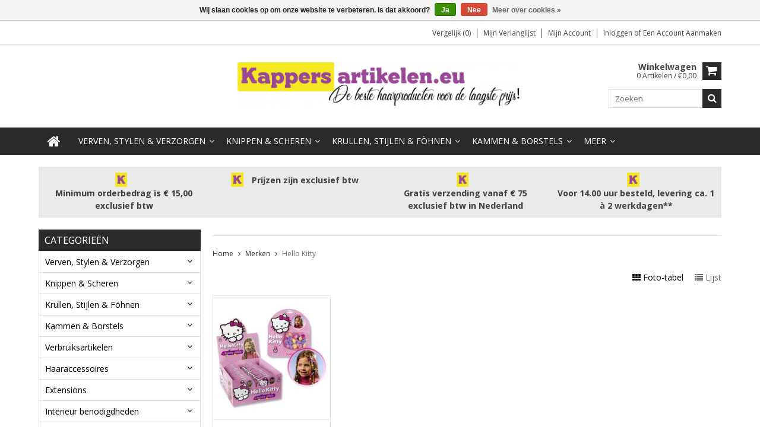

--- FILE ---
content_type: text/html;charset=utf-8
request_url: https://www.kappersartikelen.eu/brands/hello-kitty/
body_size: 17530
content:
<!DOCTYPE html>
<html lang="nl">
  <head>
    <meta charset="utf-8"/>
<!-- [START] 'blocks/head.rain' -->
<!--

  (c) 2008-2026 Lightspeed Netherlands B.V.
  http://www.lightspeedhq.com
  Generated: 22-01-2026 @ 16:29:56

-->
<link rel="canonical" href="https://www.kappersartikelen.eu/brands/hello-kitty/"/>
<link rel="alternate" href="https://www.kappersartikelen.eu/index.rss" type="application/rss+xml" title="Nieuwe producten"/>
<link href="https://cdn.webshopapp.com/assets/cookielaw.css?2025-02-20" rel="stylesheet" type="text/css"/>
<meta name="robots" content="noodp,noydir"/>
<meta property="og:url" content="https://www.kappersartikelen.eu/brands/hello-kitty/?source=facebook"/>
<meta property="og:site_name" content="Kappersartikelen"/>
<meta property="og:title" content="Kappersartikelen"/>
<meta property="og:description" content="De beste haarproducten voor de laagste prijs!"/>
<!--[if lt IE 9]>
<script src="https://cdn.webshopapp.com/assets/html5shiv.js?2025-02-20"></script>
<![endif]-->
<!-- [END] 'blocks/head.rain' -->
    <title>Kappersartikelen - Kappersartikelen</title>
    
    <meta name="description" content="De beste haarproducten voor de laagste prijs!" />
    <meta name="keywords" content="haarproducten, kappersfiets, schaar, kapper, kammen, borstels, schoonheidsproducten, knippen, scheren, verven, harverf, krullen, stijlen, fohnen, haaraccessoires, harderwijk, groothandel, kappersgroothandel, gratis, verzending, aanbiedingen, moser, l" />
    <meta http-equiv="X-UA-Compatible" content="IE=edge,chrome=1">
    <meta name="viewport" content="width=device-width, initial-scale=1, maximum-scale=1" /> 
    <meta name="apple-mobile-web-app-capable" content="yes">
    <meta name="apple-mobile-web-app-status-bar-style" content="black">
    
    
    <link rel="shortcut icon" href="https://cdn.webshopapp.com/shops/43845/themes/64304/assets/favicon.ico?20260108092241" type="image/x-icon" />
    
        
  <link href='//fonts.googleapis.com/css?family=Open%20Sans:400,300,500,600,700' rel='stylesheet' type='text/css'>
  <link href='//fonts.googleapis.com/css?family=Open%20Sans:400,300,500,600,700' rel='stylesheet' 
    
    <link rel="shortcut icon" href="https://cdn.webshopapp.com/shops/43845/themes/64304/assets/favicon.ico?20260108092241" type="image/x-icon" /> 
    <link rel="stylesheet" href="https://cdn.webshopapp.com/shops/43845/themes/64304/assets/bootstrap.css?2026011511101520201001105348" />
    <link rel="stylesheet" href="https://cdn.webshopapp.com/shops/43845/themes/64304/assets/font-awesome-min.css?2026011511101520201001105348" />
    
    <link rel="stylesheet" href="https://cdn.webshopapp.com/assets/gui-2-0.css?2025-02-20" />
    <link rel="stylesheet" href="https://cdn.webshopapp.com/assets/gui-responsive-2-0.css?2025-02-20" />   
    
    
    <link rel="stylesheet" href="https://cdn.webshopapp.com/shops/43845/themes/64304/assets/style.css?2026011511101520201001105348" />
    <link rel="stylesheet" href="https://cdn.webshopapp.com/shops/43845/themes/64304/assets/media.css?2026011511101520201001105348" />
    <link rel="stylesheet" href="https://cdn.webshopapp.com/shops/43845/themes/64304/assets/settings.css?2026011511101520201001105348" />  
    <link rel="stylesheet" href="https://cdn.webshopapp.com/shops/43845/themes/64304/assets/custom.css?2026011511101520201001105348" />    
<!--     <script src="https://cdn.webshopapp.com/assets/jquery-1-9-1.js?2025-02-20"></script>
    <script src="https://cdn.webshopapp.com/assets/jquery-ui-1-10-1.js?2025-02-20"></script> -->
    <script type="text/javascript" src="https://cdn.webshopapp.com/shops/43845/themes/64304/assets/jquery-3-7-1.js?2026011511101520201001105348" ></script> 
    <script type="text/javascript" src="https://cdn.webshopapp.com/shops/43845/themes/64304/assets/ui-min-1-14-1.js?2026011511101520201001105348" defer></script>
    
    <script src="//cdnjs.cloudflare.com/ajax/libs/jqueryui-touch-punch/0.2.3/jquery.ui.touch-punch.min.js"></script>
    
    
    
    <script type="text/javascript" src="https://cdn.webshopapp.com/shops/43845/themes/64304/assets/jcarousel.js?2026011511101520201001105348"></script>
    <script type="text/javascript" src="https://cdn.webshopapp.com/shops/43845/themes/64304/assets/plugins.js?2026011511101520201001105348"></script>
    <script type="text/javascript" src="https://cdn.webshopapp.com/shops/43845/themes/64304/assets/plugins-2.js?2026011511101520201001105348"></script>
    <script type="text/javascript" src="https://cdn.webshopapp.com/assets/gui.js?2025-02-20"></script>
<!--     <script type="text/javascript" src="https://cdn.webshopapp.com/assets/gui-responsive-2-0.js?2025-02-20"></script> -->
    
    
    
        
    <!--[if lt IE 9]>
    <link rel="stylesheet" href="https://cdn.webshopapp.com/shops/43845/themes/64304/assets/style-ie.css?2026011511101520201001105348" />
    <![endif]-->
      </head>
  <body class="">  
    

    
    
<script type="text/javascript">
    var moremenu = "Meer";//More Menu in navigation to trnaslate word "More"
    var catpages = "1"; //Total pages of prodducts
    var catcurrentpage = "1"; //Current category page in pagination
    var sticky = "1"; // Control sticky
  </script>
  

  
<header class="headerMain headerStyle1">
  <script>var searchURL = 'https://www.kappersartikelen.eu/search/'; </script>
      <div class="topnav">
        <div class="container">
                    <div class="right rightlinks clearfix">
            <ul class="clearfix">
              <li><a href="https://www.kappersartikelen.eu/compare/" title="Vergelijk">Vergelijk (0)</a></li>
                            
              <li><a href="https://www.kappersartikelen.eu/account/wishlist/" title="Mijn verlanglijst">Mijn verlanglijst</a></li>
              <li>
                <a href="https://www.kappersartikelen.eu/account/" class="my-account">
                  Mijn account
                </a>
             </li>             
                 
              <li class="last">         
                <a href="https://www.kappersartikelen.eu/account/login/" title="Mijn account">
                  Inloggen
                </a> 
                                of 
                <a href="https://www.kappersartikelen.eu/account/register/" title="Mijn account">
                  Een account aanmaken
                </a>
                                </li>
                              
            </ul>         
          </div>
          
          <div class="social-media-wrap-mobile">
                       </div>
          
        </div>
      </div>
  <div class="topBarIcon"><a href="javascript:void(0)"><i class="fa fa-angle-double-down"></i></a></div>
  <div class="headerPanel">
      <div class="logoWrap container">
        <div class="align row clearfix">
          
                    
          <div class="col-sm-3 social-media-follow-Wrap"> 
                       
          </div>
          
          
          <div class="col-sm-6 text-center">          
          <div class="vertical logo logo-center">
            <a href="https://www.kappersartikelen.eu/" title="Kappersartikelen">
                            <div class="logoImage">
              <img src="https://cdn.webshopapp.com/shops/43845/themes/64304/v/2063555/assets/logo.png?20231019102459" alt="Kappersartikelen" />
              </div>
                          </a>
          </div>
        </div>
          
          
          
        <div class="col-sm-3 text-right">          
          <div class="searchWrap clearfix">
            <div class="burger">
              <img src="https://cdn.webshopapp.com/shops/43845/themes/64304/assets/hamburger.png?2026011511101520201001105348"  alt="Menu">
            </div>
            
            <a class="compareMobile" href="https://www.kappersartikelen.eu/compare/" title="Vergelijk"><i aria-hidden="true" class="fa fa-random"></i> <span>0</span></a>
            
            <a href="https://www.kappersartikelen.eu/cart/" title="Winkelwagen" class="cart"> 
              <div class="cartLink">
                <span>Winkelwagen</span>
                 0  Artikelen  / €0,00
              </div>              
              <span class="cartIcon fa fa-shopping-cart"></span>
            </a>
            
            <div class="headersearch">
            <form action="https://www.kappersartikelen.eu/search/" method="get" id="formSearch" class="searchForm">
              <input type="text" name="q" autocomplete="off"  value="" placeholder="Zoeken"/>
              <span onclick="$('#formSearch').submit();" title="Zoeken" class="searchIcon fa fa-search"></span>
            </form>
            <div class="autocomplete" style="display:none;">
              <div class="products">
              </div>
              <div class="more"><a href="">Bekijk alle resultaten <span></span></a></div>
            </div>
          </div>
            
            
          </div>
        </div>
          
        </div>
      </div>
  <div class="mainMenuWrap">
  <div class="mainMenu">
    <div class="container">
<nav class="nonbounce desktop vertical">            
  <ul class="clearfix">
                           <li class="item home ">
                <a title="Home" class="itemLink" href="https://www.kappersartikelen.eu/"><i class="fa fa-home"></i></a>
              </li>
                      
    
    
                            <li class="item sub">
                <a class="itemLink" href="https://www.kappersartikelen.eu/verven-stylen-verzorgen/" title="Verven, Stylen &amp; Verzorgen">Verven, Stylen &amp; Verzorgen</a>
                                <span class="downArrow fa fa-angle-down"></span>
                <span class="glyphicon glyphicon-play"></span>
                <ul class="subnav">
                                    <li class="subitem sub ">
                    <a class="subitemLink" href="https://www.kappersartikelen.eu/verven-stylen-verzorgen/lisap/" title="Lisap">Lisap</a>
                                        <span class="rightArrow fa fa-angle-right"></span>
                    <ul class="subnav">
                                            <li class="subitem ">
                        <a class="subitemLink" href="https://www.kappersartikelen.eu/verven-stylen-verzorgen/lisap/verven-diapason/" title="Verven - Diapason">Verven - Diapason</a>
                      </li>
                                            <li class="subitem ">
                        <a class="subitemLink" href="https://www.kappersartikelen.eu/verven-stylen-verzorgen/lisap/verven-filter-color-filter-color-harmonizer/" title="Verven - Filter Color / Filter Color Harmonizer">Verven - Filter Color / Filter Color Harmonizer</a>
                      </li>
                                            <li class="subitem ">
                        <a class="subitemLink" href="https://www.kappersartikelen.eu/verven-stylen-verzorgen/lisap/verven-lisaplex-xtreme-color/" title="Verven - Lisaplex Xtreme Color">Verven - Lisaplex Xtreme Color</a>
                      </li>
                                            <li class="subitem ">
                        <a class="subitemLink" href="https://www.kappersartikelen.eu/verven-stylen-verzorgen/lisap/verven-lk-fruit-ammonia-vrij-nu-maar-298/" title="Verven - LK Fruit  Ammonia vrij   !!! NU MAAR € 2.98 !!!">Verven - LK Fruit  Ammonia vrij   !!! NU MAAR € 2.98 !!!</a>
                      </li>
                                            <li class="subitem ">
                        <a class="subitemLink" href="https://www.kappersartikelen.eu/verven-stylen-verzorgen/lisap/verven-lk-cream-color-opc/" title="Verven - LK Cream Color OPC">Verven - LK Cream Color OPC</a>
                      </li>
                                            <li class="subitem ">
                        <a class="subitemLink" href="https://www.kappersartikelen.eu/verven-stylen-verzorgen/lisap/verven-lk-anti-age/" title="Verven - LK Anti-Age">Verven - LK Anti-Age</a>
                      </li>
                                            <li class="subitem ">
                        <a class="subitemLink" href="https://www.kappersartikelen.eu/verven-stylen-verzorgen/lisap/verven-filter-douscolour/" title="Verven - Filter Douscolour">Verven - Filter Douscolour</a>
                      </li>
                                            <li class="subitem ">
                        <a class="subitemLink" href="https://www.kappersartikelen.eu/verven-stylen-verzorgen/lisap/verven-absolute/" title="Verven - Absolute">Verven - Absolute</a>
                      </li>
                                            <li class="subitem ">
                        <a class="subitemLink" href="https://www.kappersartikelen.eu/verven-stylen-verzorgen/lisap/verven-light-scale/" title="Verven - Light Scale">Verven - Light Scale</a>
                      </li>
                                            <li class="subitem ">
                        <a class="subitemLink" href="https://www.kappersartikelen.eu/verven-stylen-verzorgen/lisap/verven-refresh-color-mask/" title="Verven - Refresh Color Mask ">Verven - Refresh Color Mask </a>
                      </li>
                                            <li class="subitem ">
                        <a class="subitemLink" href="https://www.kappersartikelen.eu/verven-stylen-verzorgen/lisap/verven-accessoires/" title="Verven - Accessoires">Verven - Accessoires</a>
                      </li>
                                            <li class="subitem ">
                        <a class="subitemLink" href="https://www.kappersartikelen.eu/verven-stylen-verzorgen/lisap/stylen/" title="Stylen">Stylen</a>
                      </li>
                                            <li class="subitem ">
                        <a class="subitemLink" href="https://www.kappersartikelen.eu/verven-stylen-verzorgen/lisap/verzorgen/" title="Verzorgen">Verzorgen</a>
                      </li>
                                          </ul>
                                      </li>
                                    <li class="subitem sub ">
                    <a class="subitemLink" href="https://www.kappersartikelen.eu/verven-stylen-verzorgen/loreal/" title="L&#039;Oréal">L&#039;Oréal</a>
                                        <span class="rightArrow fa fa-angle-right"></span>
                    <ul class="subnav">
                                            <li class="subitem ">
                        <a class="subitemLink" href="https://www.kappersartikelen.eu/verven-stylen-verzorgen/loreal/verven-majirel/" title="Verven - Majirel">Verven - Majirel</a>
                      </li>
                                            <li class="subitem ">
                        <a class="subitemLink" href="https://www.kappersartikelen.eu/verven-stylen-verzorgen/loreal/verven-majirel-cool-cover/" title="Verven - Majirel Cool Cover">Verven - Majirel Cool Cover</a>
                      </li>
                                            <li class="subitem ">
                        <a class="subitemLink" href="https://www.kappersartikelen.eu/verven-stylen-verzorgen/loreal/verven-dia-light/" title="Verven - Dia Light">Verven - Dia Light</a>
                      </li>
                                            <li class="subitem ">
                        <a class="subitemLink" href="https://www.kappersartikelen.eu/verven-stylen-verzorgen/loreal/verven-diarichesse-dia-color/" title="Verven - Diarichesse / Dia Color">Verven - Diarichesse / Dia Color</a>
                      </li>
                                            <li class="subitem ">
                        <a class="subitemLink" href="https://www.kappersartikelen.eu/verven-stylen-verzorgen/loreal/verven-inoa/" title="Verven - Inoa">Verven - Inoa</a>
                      </li>
                                            <li class="subitem ">
                        <a class="subitemLink" href="https://www.kappersartikelen.eu/verven-stylen-verzorgen/loreal/verven-hair-touch-up/" title="Verven - Hair Touch Up">Verven - Hair Touch Up</a>
                      </li>
                                            <li class="subitem ">
                        <a class="subitemLink" href="https://www.kappersartikelen.eu/verven-stylen-verzorgen/loreal/verven-accessoires/" title="Verven - Accessoires">Verven - Accessoires</a>
                      </li>
                                            <li class="subitem ">
                        <a class="subitemLink" href="https://www.kappersartikelen.eu/verven-stylen-verzorgen/loreal/verzorgen/" title="Verzorgen">Verzorgen</a>
                      </li>
                                          </ul>
                                      </li>
                                    <li class="subitem sub ">
                    <a class="subitemLink" href="https://www.kappersartikelen.eu/verven-stylen-verzorgen/wella/" title="Wella">Wella</a>
                                        <span class="rightArrow fa fa-angle-right"></span>
                    <ul class="subnav">
                                            <li class="subitem ">
                        <a class="subitemLink" href="https://www.kappersartikelen.eu/verven-stylen-verzorgen/wella/verven-koleston-perfect/" title="Verven - Koleston Perfect">Verven - Koleston Perfect</a>
                      </li>
                                            <li class="subitem ">
                        <a class="subitemLink" href="https://www.kappersartikelen.eu/verven-stylen-verzorgen/wella/verven-vibrant-reds/" title="Verven - Vibrant Reds">Verven - Vibrant Reds</a>
                      </li>
                                            <li class="subitem ">
                        <a class="subitemLink" href="https://www.kappersartikelen.eu/verven-stylen-verzorgen/wella/verven-illumina-color/" title="Verven - Illumina Color">Verven - Illumina Color</a>
                      </li>
                                            <li class="subitem ">
                        <a class="subitemLink" href="https://www.kappersartikelen.eu/verven-stylen-verzorgen/wella/verven-color-touch/" title="Verven - Color Touch">Verven - Color Touch</a>
                      </li>
                                            <li class="subitem ">
                        <a class="subitemLink" href="https://www.kappersartikelen.eu/verven-stylen-verzorgen/wella/verven-innosense/" title="Verven - Innosense">Verven - Innosense</a>
                      </li>
                                            <li class="subitem ">
                        <a class="subitemLink" href="https://www.kappersartikelen.eu/verven-stylen-verzorgen/wella/verven-accessoires/" title="Verven - Accessoires">Verven - Accessoires</a>
                      </li>
                                            <li class="subitem ">
                        <a class="subitemLink" href="https://www.kappersartikelen.eu/verven-stylen-verzorgen/wella/permanenten/" title="Permanenten">Permanenten</a>
                      </li>
                                            <li class="subitem ">
                        <a class="subitemLink" href="https://www.kappersartikelen.eu/verven-stylen-verzorgen/wella/stylen/" title="Stylen">Stylen</a>
                      </li>
                                          </ul>
                                      </li>
                                    <li class="subitem sub ">
                    <a class="subitemLink" href="https://www.kappersartikelen.eu/verven-stylen-verzorgen/spring/" title="Spring">Spring</a>
                                        <span class="rightArrow fa fa-angle-right"></span>
                    <ul class="subnav">
                                            <li class="subitem ">
                        <a class="subitemLink" href="https://www.kappersartikelen.eu/verven-stylen-verzorgen/spring/verven-springton/" title="Verven - Springton">Verven - Springton</a>
                      </li>
                                            <li class="subitem ">
                        <a class="subitemLink" href="https://www.kappersartikelen.eu/verven-stylen-verzorgen/spring/verven-accessoires/" title="Verven - Accessoires">Verven - Accessoires</a>
                      </li>
                                            <li class="subitem ">
                        <a class="subitemLink" href="https://www.kappersartikelen.eu/verven-stylen-verzorgen/spring/permanenten/" title="Permanenten">Permanenten</a>
                      </li>
                                            <li class="subitem ">
                        <a class="subitemLink" href="https://www.kappersartikelen.eu/verven-stylen-verzorgen/spring/stylen/" title="Stylen">Stylen</a>
                      </li>
                                            <li class="subitem ">
                        <a class="subitemLink" href="https://www.kappersartikelen.eu/verven-stylen-verzorgen/spring/verzorgen/" title="Verzorgen">Verzorgen</a>
                      </li>
                                          </ul>
                                      </li>
                                    <li class="subitem sub ">
                    <a class="subitemLink" href="https://www.kappersartikelen.eu/verven-stylen-verzorgen/indola/" title="Indola">Indola</a>
                                        <span class="rightArrow fa fa-angle-right"></span>
                    <ul class="subnav">
                                            <li class="subitem ">
                        <a class="subitemLink" href="https://www.kappersartikelen.eu/verven-stylen-verzorgen/indola/verven-profession/" title="Verven - Profession">Verven - Profession</a>
                      </li>
                                            <li class="subitem ">
                        <a class="subitemLink" href="https://www.kappersartikelen.eu/verven-stylen-verzorgen/indola/verven-blonde-expert/" title="Verven - Blonde Expert ">Verven - Blonde Expert </a>
                      </li>
                                            <li class="subitem ">
                        <a class="subitemLink" href="https://www.kappersartikelen.eu/verven-stylen-verzorgen/indola/verven-color-styling-mousse/" title="Verven - Color Styling Mousse">Verven - Color Styling Mousse</a>
                      </li>
                                            <li class="subitem ">
                        <a class="subitemLink" href="https://www.kappersartikelen.eu/verven-stylen-verzorgen/indola/verven-color-blaster/" title="Verven - Color Blaster">Verven - Color Blaster</a>
                      </li>
                                            <li class="subitem ">
                        <a class="subitemLink" href="https://www.kappersartikelen.eu/verven-stylen-verzorgen/indola/verven-accessoires/" title="Verven - Accessoires">Verven - Accessoires</a>
                      </li>
                                            <li class="subitem ">
                        <a class="subitemLink" href="https://www.kappersartikelen.eu/verven-stylen-verzorgen/indola/permanenten/" title="Permanenten">Permanenten</a>
                      </li>
                                            <li class="subitem ">
                        <a class="subitemLink" href="https://www.kappersartikelen.eu/verven-stylen-verzorgen/indola/stylen/" title="Stylen">Stylen</a>
                      </li>
                                            <li class="subitem ">
                        <a class="subitemLink" href="https://www.kappersartikelen.eu/verven-stylen-verzorgen/indola/verzorgen/" title="Verzorgen">Verzorgen</a>
                      </li>
                                          </ul>
                                      </li>
                                    <li class="subitem sub ">
                    <a class="subitemLink" href="https://www.kappersartikelen.eu/verven-stylen-verzorgen/goldwell/" title="Goldwell">Goldwell</a>
                                        <span class="rightArrow fa fa-angle-right"></span>
                    <ul class="subnav">
                                            <li class="subitem ">
                        <a class="subitemLink" href="https://www.kappersartikelen.eu/verven-stylen-verzorgen/goldwell/verven-topchic-tube/" title="Verven - Topchic Tube">Verven - Topchic Tube</a>
                      </li>
                                            <li class="subitem ">
                        <a class="subitemLink" href="https://www.kappersartikelen.eu/verven-stylen-verzorgen/goldwell/verven-topchic-bus/" title="Verven - Topchic Bus">Verven - Topchic Bus</a>
                      </li>
                                            <li class="subitem ">
                        <a class="subitemLink" href="https://www.kappersartikelen.eu/verven-stylen-verzorgen/goldwell/verven-colorance-lowlights/" title="Verven - Colorance Lowlights">Verven - Colorance Lowlights</a>
                      </li>
                                            <li class="subitem ">
                        <a class="subitemLink" href="https://www.kappersartikelen.eu/verven-stylen-verzorgen/goldwell/verven-colorance-tube/" title="Verven - Colorance Tube">Verven - Colorance Tube</a>
                      </li>
                                            <li class="subitem ">
                        <a class="subitemLink" href="https://www.kappersartikelen.eu/verven-stylen-verzorgen/goldwell/verven-colorance-bus/" title="Verven - Colorance Bus">Verven - Colorance Bus</a>
                      </li>
                                            <li class="subitem ">
                        <a class="subitemLink" href="https://www.kappersartikelen.eu/verven-stylen-verzorgen/goldwell/verven-elumen/" title="Verven - Elumen">Verven - Elumen</a>
                      </li>
                                            <li class="subitem ">
                        <a class="subitemLink" href="https://www.kappersartikelen.eu/verven-stylen-verzorgen/goldwell/verven-accessoires/" title="Verven - Accessoires">Verven - Accessoires</a>
                      </li>
                                            <li class="subitem ">
                        <a class="subitemLink" href="https://www.kappersartikelen.eu/verven-stylen-verzorgen/goldwell/permanenten/" title="Permanenten">Permanenten</a>
                      </li>
                                            <li class="subitem ">
                        <a class="subitemLink" href="https://www.kappersartikelen.eu/verven-stylen-verzorgen/goldwell/stylen/" title="Stylen">Stylen</a>
                      </li>
                                            <li class="subitem ">
                        <a class="subitemLink" href="https://www.kappersartikelen.eu/verven-stylen-verzorgen/goldwell/verzorgen/" title="Verzorgen">Verzorgen</a>
                      </li>
                                          </ul>
                                      </li>
                                    <li class="subitem sub ">
                    <a class="subitemLink" href="https://www.kappersartikelen.eu/verven-stylen-verzorgen/schwarzkopf/" title="Schwarzkopf">Schwarzkopf</a>
                                        <span class="rightArrow fa fa-angle-right"></span>
                    <ul class="subnav">
                                            <li class="subitem ">
                        <a class="subitemLink" href="https://www.kappersartikelen.eu/verven-stylen-verzorgen/schwarzkopf/verven-igora-royal/" title="Verven - Igora Royal">Verven - Igora Royal</a>
                      </li>
                                            <li class="subitem ">
                        <a class="subitemLink" href="https://www.kappersartikelen.eu/verven-stylen-verzorgen/schwarzkopf/verven-igora-royal-highlift/" title="Verven - Igora Royal Highlift ">Verven - Igora Royal Highlift </a>
                      </li>
                                            <li class="subitem ">
                        <a class="subitemLink" href="https://www.kappersartikelen.eu/verven-stylen-verzorgen/schwarzkopf/verven-absolutes/" title="Verven - Absolutes">Verven - Absolutes</a>
                      </li>
                                            <li class="subitem ">
                        <a class="subitemLink" href="https://www.kappersartikelen.eu/verven-stylen-verzorgen/schwarzkopf/verven-silver-whites/" title="Verven - Silver Whites">Verven - Silver Whites</a>
                      </li>
                                            <li class="subitem ">
                        <a class="subitemLink" href="https://www.kappersartikelen.eu/verven-stylen-verzorgen/schwarzkopf/verven-pearlescence/" title="Verven - Pearlescence">Verven - Pearlescence</a>
                      </li>
                                            <li class="subitem ">
                        <a class="subitemLink" href="https://www.kappersartikelen.eu/verven-stylen-verzorgen/schwarzkopf/verven-accessoires/" title="Verven - Accessoires">Verven - Accessoires</a>
                      </li>
                                            <li class="subitem ">
                        <a class="subitemLink" href="https://www.kappersartikelen.eu/verven-stylen-verzorgen/schwarzkopf/permanenten/" title="Permanenten">Permanenten</a>
                      </li>
                                            <li class="subitem ">
                        <a class="subitemLink" href="https://www.kappersartikelen.eu/verven-stylen-verzorgen/schwarzkopf/stylen/" title="Stylen">Stylen</a>
                      </li>
                                            <li class="subitem ">
                        <a class="subitemLink" href="https://www.kappersartikelen.eu/verven-stylen-verzorgen/schwarzkopf/verzorgen/" title="Verzorgen">Verzorgen</a>
                      </li>
                                          </ul>
                                      </li>
                                    <li class="subitem sub ">
                    <a class="subitemLink" href="https://www.kappersartikelen.eu/verven-stylen-verzorgen/kiki-curls/" title="Kiki Curls">Kiki Curls</a>
                                      </li>
                                    <li class="subitem sub ">
                    <a class="subitemLink" href="https://www.kappersartikelen.eu/verven-stylen-verzorgen/sibel-hair-sculptor/" title="Sibel Hair Sculptor ">Sibel Hair Sculptor </a>
                                        <span class="rightArrow fa fa-angle-right"></span>
                    <ul class="subnav">
                                            <li class="subitem ">
                        <a class="subitemLink" href="https://www.kappersartikelen.eu/verven-stylen-verzorgen/sibel-hair-sculptor/sibel-hair-sculptor-building-fibers/" title="Sibel Hair Sculptor Building Fibers">Sibel Hair Sculptor Building Fibers</a>
                      </li>
                                            <li class="subitem ">
                        <a class="subitemLink" href="https://www.kappersartikelen.eu/verven-stylen-verzorgen/sibel-hair-sculptor/sibel-hair-sculptor-accessoires/" title="Sibel Hair Sculptor Accessoires">Sibel Hair Sculptor Accessoires</a>
                      </li>
                                          </ul>
                                      </li>
                                    <li class="subitem sub ">
                    <a class="subitemLink" href="https://www.kappersartikelen.eu/verven-stylen-verzorgen/biosilk/" title="Biosilk">Biosilk</a>
                                      </li>
                                    <li class="subitem sub ">
                    <a class="subitemLink" href="https://www.kappersartikelen.eu/verven-stylen-verzorgen/abzehk/" title="Abzehk">Abzehk</a>
                                      </li>
                                    <li class="subitem sub ">
                    <a class="subitemLink" href="https://www.kappersartikelen.eu/verven-stylen-verzorgen/superli/" title="Superli">Superli</a>
                                      </li>
                                    <li class="subitem sub ">
                    <a class="subitemLink" href="https://www.kappersartikelen.eu/verven-stylen-verzorgen/coloryourhair/" title="ColorYourHair">ColorYourHair</a>
                                        <span class="rightArrow fa fa-angle-right"></span>
                    <ul class="subnav">
                                            <li class="subitem ">
                        <a class="subitemLink" href="https://www.kappersartikelen.eu/verven-stylen-verzorgen/coloryourhair/coloryourhair-verf-benodigheden/" title="ColorYourHair Verf Benodigheden ">ColorYourHair Verf Benodigheden </a>
                      </li>
                                            <li class="subitem ">
                        <a class="subitemLink" href="https://www.kappersartikelen.eu/verven-stylen-verzorgen/coloryourhair/coloryourhair-verzorgen/" title="ColorYourHair Verzorgen ">ColorYourHair Verzorgen </a>
                      </li>
                                          </ul>
                                      </li>
                                    <li class="subitem sub ">
                    <a class="subitemLink" href="https://www.kappersartikelen.eu/verven-stylen-verzorgen/mc-meister-coiffeur/" title="M:C Meister Coiffeur">M:C Meister Coiffeur</a>
                                        <span class="rightArrow fa fa-angle-right"></span>
                    <ul class="subnav">
                                            <li class="subitem ">
                        <a class="subitemLink" href="https://www.kappersartikelen.eu/verven-stylen-verzorgen/mc-meister-coiffeur/mc-verf-benodigheden/" title="M:C  Verf Benodigheden">M:C  Verf Benodigheden</a>
                      </li>
                                            <li class="subitem ">
                        <a class="subitemLink" href="https://www.kappersartikelen.eu/verven-stylen-verzorgen/mc-meister-coiffeur/mc-permanenten/" title="M:C Permanenten">M:C Permanenten</a>
                      </li>
                                            <li class="subitem ">
                        <a class="subitemLink" href="https://www.kappersartikelen.eu/verven-stylen-verzorgen/mc-meister-coiffeur/mc-verzorgen/" title="M:C Verzorgen ">M:C Verzorgen </a>
                      </li>
                                          </ul>
                                      </li>
                                    <li class="subitem sub ">
                    <a class="subitemLink" href="https://www.kappersartikelen.eu/verven-stylen-verzorgen/revlon/" title="Revlon">Revlon</a>
                                      </li>
                                    <li class="subitem sub ">
                    <a class="subitemLink" href="https://www.kappersartikelen.eu/verven-stylen-verzorgen/chi/" title="Chi">Chi</a>
                                      </li>
                                    <li class="subitem sub ">
                    <a class="subitemLink" href="https://www.kappersartikelen.eu/verven-stylen-verzorgen/giuliano-grey-free/" title="Giuliano Grey Free ">Giuliano Grey Free </a>
                                      </li>
                                    <li class="subitem sub ">
                    <a class="subitemLink" href="https://www.kappersartikelen.eu/verven-stylen-verzorgen/directions-semi-permanente-haarkleuring/" title="Directions Semi-Permanente Haarkleuring">Directions Semi-Permanente Haarkleuring</a>
                                      </li>
                                    <li class="subitem sub ">
                    <a class="subitemLink" href="https://www.kappersartikelen.eu/verven-stylen-verzorgen/verf-accessoires/" title="Verf accessoires">Verf accessoires</a>
                                        <span class="rightArrow fa fa-angle-right"></span>
                    <ul class="subnav">
                                            <li class="subitem ">
                        <a class="subitemLink" href="https://www.kappersartikelen.eu/verven-stylen-verzorgen/verf-accessoires/folie-papier/" title="Folie, papier">Folie, papier</a>
                      </li>
                                            <li class="subitem ">
                        <a class="subitemLink" href="https://www.kappersartikelen.eu/verven-stylen-verzorgen/verf-accessoires/highlight-accessoires/" title="Highlight Accessoires ">Highlight Accessoires </a>
                      </li>
                                            <li class="subitem ">
                        <a class="subitemLink" href="https://www.kappersartikelen.eu/verven-stylen-verzorgen/verf-accessoires/verf-kwasten/" title="Verf kwasten.">Verf kwasten.</a>
                      </li>
                                            <li class="subitem ">
                        <a class="subitemLink" href="https://www.kappersartikelen.eu/verven-stylen-verzorgen/verf-accessoires/bakjes-applicator/" title="Bakjes/Applicator ">Bakjes/Applicator </a>
                      </li>
                                            <li class="subitem ">
                        <a class="subitemLink" href="https://www.kappersartikelen.eu/verven-stylen-verzorgen/verf-accessoires/mutsen-caps/" title="Mutsen/Caps.">Mutsen/Caps.</a>
                      </li>
                                            <li class="subitem ">
                        <a class="subitemLink" href="https://www.kappersartikelen.eu/verven-stylen-verzorgen/verf-accessoires/bescherming/" title="Bescherming.">Bescherming.</a>
                      </li>
                                            <li class="subitem ">
                        <a class="subitemLink" href="https://www.kappersartikelen.eu/verven-stylen-verzorgen/verf-accessoires/divers/" title="Divers.">Divers.</a>
                      </li>
                                          </ul>
                                      </li>
                                  </ul>
                              </li>
                            <li class="item sub">
                <a class="itemLink" href="https://www.kappersartikelen.eu/knippen-scheren/" title="Knippen &amp; Scheren">Knippen &amp; Scheren</a>
                                <span class="downArrow fa fa-angle-down"></span>
                <span class="glyphicon glyphicon-play"></span>
                <ul class="subnav">
                                    <li class="subitem sub ">
                    <a class="subitemLink" href="https://www.kappersartikelen.eu/knippen-scheren/tondeuse-trimmer/" title="Tondeuse / Trimmer">Tondeuse / Trimmer</a>
                                        <span class="rightArrow fa fa-angle-right"></span>
                    <ul class="subnav">
                                            <li class="subitem ">
                        <a class="subitemLink" href="https://www.kappersartikelen.eu/knippen-scheren/tondeuse-trimmer/tondeuses-wahl/" title="Tondeuses Wahl">Tondeuses Wahl</a>
                      </li>
                                            <li class="subitem ">
                        <a class="subitemLink" href="https://www.kappersartikelen.eu/knippen-scheren/tondeuse-trimmer/tondeuses-kyone/" title="Tondeuses Kyone">Tondeuses Kyone</a>
                      </li>
                                            <li class="subitem ">
                        <a class="subitemLink" href="https://www.kappersartikelen.eu/knippen-scheren/tondeuse-trimmer/tondeuses-moser/" title="Tondeuses Moser">Tondeuses Moser</a>
                      </li>
                                            <li class="subitem ">
                        <a class="subitemLink" href="https://www.kappersartikelen.eu/knippen-scheren/tondeuse-trimmer/tondeuses-panasonic/" title="Tondeuses Panasonic">Tondeuses Panasonic</a>
                      </li>
                                            <li class="subitem ">
                        <a class="subitemLink" href="https://www.kappersartikelen.eu/knippen-scheren/tondeuse-trimmer/tondeuse-accessoires/" title="Tondeuse accessoires">Tondeuse accessoires</a>
                      </li>
                                            <li class="subitem ">
                        <a class="subitemLink" href="https://www.kappersartikelen.eu/knippen-scheren/tondeuse-trimmer/onderdelen/" title="Onderdelen">Onderdelen</a>
                      </li>
                                            <li class="subitem ">
                        <a class="subitemLink" href="https://www.kappersartikelen.eu/knippen-scheren/tondeuse-trimmer/opzetkammen/" title="Opzetkammen">Opzetkammen</a>
                      </li>
                                          </ul>
                                      </li>
                                    <li class="subitem sub ">
                    <a class="subitemLink" href="https://www.kappersartikelen.eu/knippen-scheren/messen/" title="Messen">Messen</a>
                                        <span class="rightArrow fa fa-angle-right"></span>
                    <ul class="subnav">
                                            <li class="subitem ">
                        <a class="subitemLink" href="https://www.kappersartikelen.eu/knippen-scheren/messen/messen/" title="Messen ">Messen </a>
                      </li>
                                            <li class="subitem ">
                        <a class="subitemLink" href="https://www.kappersartikelen.eu/knippen-scheren/messen/losse-mesjes/" title="Losse Mesjes">Losse Mesjes</a>
                      </li>
                                            <li class="subitem ">
                        <a class="subitemLink" href="https://www.kappersartikelen.eu/knippen-scheren/messen/messen-setjes/" title="Messen Setjes">Messen Setjes</a>
                      </li>
                                          </ul>
                                      </li>
                                    <li class="subitem sub ">
                    <a class="subitemLink" href="https://www.kappersartikelen.eu/knippen-scheren/scharen/" title="Scharen">Scharen</a>
                                        <span class="rightArrow fa fa-angle-right"></span>
                    <ul class="subnav">
                                            <li class="subitem ">
                        <a class="subitemLink" href="https://www.kappersartikelen.eu/knippen-scheren/scharen/jaguar/" title="Jaguar">Jaguar</a>
                      </li>
                                            <li class="subitem ">
                        <a class="subitemLink" href="https://www.kappersartikelen.eu/knippen-scheren/scharen/kyone/" title="Kyone">Kyone</a>
                      </li>
                                            <li class="subitem ">
                        <a class="subitemLink" href="https://www.kappersartikelen.eu/knippen-scheren/scharen/obb/" title="OBB ">OBB </a>
                      </li>
                                            <li class="subitem ">
                        <a class="subitemLink" href="https://www.kappersartikelen.eu/knippen-scheren/scharen/scharen-accessoires/" title="Scharen Accessoires ">Scharen Accessoires </a>
                      </li>
                                          </ul>
                                      </li>
                                    <li class="subitem sub ">
                    <a class="subitemLink" href="https://www.kappersartikelen.eu/knippen-scheren/holster-etui/" title="Holster, etui">Holster, etui</a>
                                      </li>
                                    <li class="subitem sub ">
                    <a class="subitemLink" href="https://www.kappersartikelen.eu/knippen-scheren/desinfecteer/" title="Desinfecteer">Desinfecteer</a>
                                      </li>
                                    <li class="subitem sub ">
                    <a class="subitemLink" href="https://www.kappersartikelen.eu/knippen-scheren/barbier-producten/" title="Barbier producten">Barbier producten</a>
                                      </li>
                                  </ul>
                              </li>
                            <li class="item sub">
                <a class="itemLink" href="https://www.kappersartikelen.eu/krullen-stijlen-foehnen/" title="Krullen, Stijlen &amp; Föhnen">Krullen, Stijlen &amp; Föhnen</a>
                                <span class="downArrow fa fa-angle-down"></span>
                <span class="glyphicon glyphicon-play"></span>
                <ul class="subnav">
                                    <li class="subitem sub ">
                    <a class="subitemLink" href="https://www.kappersartikelen.eu/krullen-stijlen-foehnen/krultangen-krulborstels-en-rollersets/" title="Krultangen, krulborstels en rollersets">Krultangen, krulborstels en rollersets</a>
                                        <span class="rightArrow fa fa-angle-right"></span>
                    <ul class="subnav">
                                            <li class="subitem ">
                        <a class="subitemLink" href="https://www.kappersartikelen.eu/krullen-stijlen-foehnen/krultangen-krulborstels-en-rollersets/krultangen/" title="Krultangen ">Krultangen </a>
                      </li>
                                            <li class="subitem ">
                        <a class="subitemLink" href="https://www.kappersartikelen.eu/krullen-stijlen-foehnen/krultangen-krulborstels-en-rollersets/hotbrush/" title="Hotbrush">Hotbrush</a>
                      </li>
                                            <li class="subitem ">
                        <a class="subitemLink" href="https://www.kappersartikelen.eu/krullen-stijlen-foehnen/krultangen-krulborstels-en-rollersets/airbrush-airstyler/" title="Airbrush / Airstyler">Airbrush / Airstyler</a>
                      </li>
                                            <li class="subitem ">
                        <a class="subitemLink" href="https://www.kappersartikelen.eu/krullen-stijlen-foehnen/krultangen-krulborstels-en-rollersets/rollersets/" title="Rollersets ">Rollersets </a>
                      </li>
                                            <li class="subitem ">
                        <a class="subitemLink" href="https://www.kappersartikelen.eu/krullen-stijlen-foehnen/krultangen-krulborstels-en-rollersets/accessoires/" title="Accessoires">Accessoires</a>
                      </li>
                                          </ul>
                                      </li>
                                    <li class="subitem sub ">
                    <a class="subitemLink" href="https://www.kappersartikelen.eu/krullen-stijlen-foehnen/krullers/" title="Krullers">Krullers</a>
                                        <span class="rightArrow fa fa-angle-right"></span>
                    <ul class="subnav">
                                            <li class="subitem ">
                        <a class="subitemLink" href="https://www.kappersartikelen.eu/krullen-stijlen-foehnen/krullers/watergolf-krullers/" title="Watergolf krullers.">Watergolf krullers.</a>
                      </li>
                                            <li class="subitem ">
                        <a class="subitemLink" href="https://www.kappersartikelen.eu/krullen-stijlen-foehnen/krullers/konische-krullers/" title="Konische krullers.">Konische krullers.</a>
                      </li>
                                            <li class="subitem ">
                        <a class="subitemLink" href="https://www.kappersartikelen.eu/krullen-stijlen-foehnen/krullers/zelfklevende-krullers/" title="Zelfklevende krullers.">Zelfklevende krullers.</a>
                      </li>
                                            <li class="subitem ">
                        <a class="subitemLink" href="https://www.kappersartikelen.eu/krullen-stijlen-foehnen/krullers/super-flex-roller/" title="Super Flex Roller.">Super Flex Roller.</a>
                      </li>
                                          </ul>
                                      </li>
                                    <li class="subitem sub ">
                    <a class="subitemLink" href="https://www.kappersartikelen.eu/krullen-stijlen-foehnen/stijltangen-straighteners/" title="Stijltangen, straighteners">Stijltangen, straighteners</a>
                                      </li>
                                    <li class="subitem sub ">
                    <a class="subitemLink" href="https://www.kappersartikelen.eu/krullen-stijlen-foehnen/foehns/" title="Föhns">Föhns</a>
                                        <span class="rightArrow fa fa-angle-right"></span>
                    <ul class="subnav">
                                            <li class="subitem ">
                        <a class="subitemLink" href="https://www.kappersartikelen.eu/krullen-stijlen-foehnen/foehns/foehns/" title="Föhns">Föhns</a>
                      </li>
                                            <li class="subitem ">
                        <a class="subitemLink" href="https://www.kappersartikelen.eu/krullen-stijlen-foehnen/foehns/digitale-foehns/" title="Digitale Föhns">Digitale Föhns</a>
                      </li>
                                            <li class="subitem ">
                        <a class="subitemLink" href="https://www.kappersartikelen.eu/krullen-stijlen-foehnen/foehns/foehn-accessoires/" title="Föhn Accessoires">Föhn Accessoires</a>
                      </li>
                                          </ul>
                                      </li>
                                  </ul>
                              </li>
                            <li class="item sub">
                <a class="itemLink" href="https://www.kappersartikelen.eu/kammen-borstels/" title="Kammen &amp; Borstels">Kammen &amp; Borstels</a>
                                <span class="downArrow fa fa-angle-down"></span>
                <span class="glyphicon glyphicon-play"></span>
                <ul class="subnav">
                                    <li class="subitem sub ">
                    <a class="subitemLink" href="https://www.kappersartikelen.eu/kammen-borstels/kammen/" title="Kammen">Kammen</a>
                                        <span class="rightArrow fa fa-angle-right"></span>
                    <ul class="subnav">
                                            <li class="subitem ">
                        <a class="subitemLink" href="https://www.kappersartikelen.eu/kammen-borstels/kammen/hercules/" title="Hercules">Hercules</a>
                      </li>
                                            <li class="subitem ">
                        <a class="subitemLink" href="https://www.kappersartikelen.eu/kammen-borstels/kammen/matador/" title="Matador">Matador</a>
                      </li>
                                            <li class="subitem ">
                        <a class="subitemLink" href="https://www.kappersartikelen.eu/kammen-borstels/kammen/triumph-master/" title="Triumph Master ">Triumph Master </a>
                      </li>
                                            <li class="subitem ">
                        <a class="subitemLink" href="https://www.kappersartikelen.eu/kammen-borstels/kammen/wahl/" title="Wahl">Wahl</a>
                      </li>
                                            <li class="subitem ">
                        <a class="subitemLink" href="https://www.kappersartikelen.eu/kammen-borstels/kammen/jaguar/" title="Jaguar">Jaguar</a>
                      </li>
                                            <li class="subitem ">
                        <a class="subitemLink" href="https://www.kappersartikelen.eu/kammen-borstels/kammen/overig/" title="Overig">Overig</a>
                      </li>
                                          </ul>
                                      </li>
                                    <li class="subitem sub ">
                    <a class="subitemLink" href="https://www.kappersartikelen.eu/kammen-borstels/borstels/" title="Borstels">Borstels</a>
                                        <span class="rightArrow fa fa-angle-right"></span>
                    <ul class="subnav">
                                            <li class="subitem ">
                        <a class="subitemLink" href="https://www.kappersartikelen.eu/kammen-borstels/borstels/jaguar/" title="Jaguar ">Jaguar </a>
                      </li>
                                            <li class="subitem ">
                        <a class="subitemLink" href="https://www.kappersartikelen.eu/kammen-borstels/borstels/denman/" title="Denman">Denman</a>
                      </li>
                                            <li class="subitem ">
                        <a class="subitemLink" href="https://www.kappersartikelen.eu/kammen-borstels/borstels/sibel/" title="Sibel">Sibel</a>
                      </li>
                                            <li class="subitem ">
                        <a class="subitemLink" href="https://www.kappersartikelen.eu/kammen-borstels/borstels/hercules/" title="Hercules">Hercules</a>
                      </li>
                                            <li class="subitem ">
                        <a class="subitemLink" href="https://www.kappersartikelen.eu/kammen-borstels/borstels/wahl/" title="Wahl">Wahl</a>
                      </li>
                                            <li class="subitem ">
                        <a class="subitemLink" href="https://www.kappersartikelen.eu/kammen-borstels/borstels/krullen-borstel/" title="Krullen Borstel">Krullen Borstel</a>
                      </li>
                                            <li class="subitem ">
                        <a class="subitemLink" href="https://www.kappersartikelen.eu/kammen-borstels/borstels/overig/" title="Overig">Overig</a>
                      </li>
                                          </ul>
                                      </li>
                                  </ul>
                              </li>
                            <li class="item sub">
                <a class="itemLink" href="https://www.kappersartikelen.eu/verbruiksartikelen/" title="Verbruiksartikelen">Verbruiksartikelen</a>
                                <span class="downArrow fa fa-angle-down"></span>
                <span class="glyphicon glyphicon-play"></span>
                <ul class="subnav">
                                    <li class="subitem sub ">
                    <a class="subitemLink" href="https://www.kappersartikelen.eu/verbruiksartikelen/gezichtsbescherming/" title="Gezichtsbescherming">Gezichtsbescherming</a>
                                      </li>
                                    <li class="subitem sub ">
                    <a class="subitemLink" href="https://www.kappersartikelen.eu/verbruiksartikelen/handdoeken/" title="Handdoeken">Handdoeken</a>
                                        <span class="rightArrow fa fa-angle-right"></span>
                    <ul class="subnav">
                                            <li class="subitem ">
                        <a class="subitemLink" href="https://www.kappersartikelen.eu/verbruiksartikelen/handdoeken/handdoeken/" title="Handdoeken">Handdoeken</a>
                      </li>
                                            <li class="subitem ">
                        <a class="subitemLink" href="https://www.kappersartikelen.eu/verbruiksartikelen/handdoeken/stoom-handdoeken/" title="Stoom Handdoeken">Stoom Handdoeken</a>
                      </li>
                                            <li class="subitem ">
                        <a class="subitemLink" href="https://www.kappersartikelen.eu/verbruiksartikelen/handdoeken/wegwerp/" title="Wegwerp ">Wegwerp </a>
                      </li>
                                          </ul>
                                      </li>
                                    <li class="subitem sub ">
                    <a class="subitemLink" href="https://www.kappersartikelen.eu/verbruiksartikelen/sponzen-sproeiers/" title="Sponzen, sproeiers">Sponzen, sproeiers</a>
                                      </li>
                                    <li class="subitem sub ">
                    <a class="subitemLink" href="https://www.kappersartikelen.eu/verbruiksartikelen/handschoenen/" title="Handschoenen">Handschoenen</a>
                                        <span class="rightArrow fa fa-angle-right"></span>
                    <ul class="subnav">
                                            <li class="subitem ">
                        <a class="subitemLink" href="https://www.kappersartikelen.eu/verbruiksartikelen/handschoenen/vinyl-handschoenen/" title="Vinyl Handschoenen">Vinyl Handschoenen</a>
                      </li>
                                            <li class="subitem ">
                        <a class="subitemLink" href="https://www.kappersartikelen.eu/verbruiksartikelen/handschoenen/nitrile-handschoenen/" title="Nitrile Handschoenen">Nitrile Handschoenen</a>
                      </li>
                                          </ul>
                                      </li>
                                    <li class="subitem sub ">
                    <a class="subitemLink" href="https://www.kappersartikelen.eu/verbruiksartikelen/klemmen/" title="Klemmen">Klemmen</a>
                                      </li>
                                    <li class="subitem sub ">
                    <a class="subitemLink" href="https://www.kappersartikelen.eu/verbruiksartikelen/kwasten-kragen/" title="Kwasten, kragen">Kwasten, kragen</a>
                                        <span class="rightArrow fa fa-angle-right"></span>
                    <ul class="subnav">
                                            <li class="subitem ">
                        <a class="subitemLink" href="https://www.kappersartikelen.eu/verbruiksartikelen/kwasten-kragen/kwasten/" title="Kwasten ">Kwasten </a>
                      </li>
                                            <li class="subitem ">
                        <a class="subitemLink" href="https://www.kappersartikelen.eu/verbruiksartikelen/kwasten-kragen/kragen/" title="Kragen ">Kragen </a>
                      </li>
                                          </ul>
                                      </li>
                                    <li class="subitem sub ">
                    <a class="subitemLink" href="https://www.kappersartikelen.eu/verbruiksartikelen/schuifjes-naalden/" title="Schuifjes, naalden">Schuifjes, naalden</a>
                                        <span class="rightArrow fa fa-angle-right"></span>
                    <ul class="subnav">
                                            <li class="subitem ">
                        <a class="subitemLink" href="https://www.kappersartikelen.eu/verbruiksartikelen/schuifjes-naalden/schuifjes/" title="Schuifjes ">Schuifjes </a>
                      </li>
                                            <li class="subitem ">
                        <a class="subitemLink" href="https://www.kappersartikelen.eu/verbruiksartikelen/schuifjes-naalden/naalden/" title="Naalden">Naalden</a>
                      </li>
                                          </ul>
                                      </li>
                                    <li class="subitem sub ">
                    <a class="subitemLink" href="https://www.kappersartikelen.eu/verbruiksartikelen/kapmantels/" title="Kapmantels">Kapmantels</a>
                                        <span class="rightArrow fa fa-angle-right"></span>
                    <ul class="subnav">
                                            <li class="subitem ">
                        <a class="subitemLink" href="https://www.kappersartikelen.eu/verbruiksartikelen/kapmantels/schorten/" title="Schorten ">Schorten </a>
                      </li>
                                            <li class="subitem ">
                        <a class="subitemLink" href="https://www.kappersartikelen.eu/verbruiksartikelen/kapmantels/schouder-kapmantel/" title="Schouder Kapmantel">Schouder Kapmantel</a>
                      </li>
                                            <li class="subitem ">
                        <a class="subitemLink" href="https://www.kappersartikelen.eu/verbruiksartikelen/kapmantels/kapmantel/" title="Kapmantel">Kapmantel</a>
                      </li>
                                            <li class="subitem ">
                        <a class="subitemLink" href="https://www.kappersartikelen.eu/verbruiksartikelen/kapmantels/kinder-kapmantel/" title="Kinder Kapmantel ">Kinder Kapmantel </a>
                      </li>
                                            <li class="subitem ">
                        <a class="subitemLink" href="https://www.kappersartikelen.eu/verbruiksartikelen/kapmantels/verfmantel/" title="Verfmantel ">Verfmantel </a>
                      </li>
                                            <li class="subitem ">
                        <a class="subitemLink" href="https://www.kappersartikelen.eu/verbruiksartikelen/kapmantels/wegwerp/" title="Wegwerp ">Wegwerp </a>
                      </li>
                                          </ul>
                                      </li>
                                    <li class="subitem sub ">
                    <a class="subitemLink" href="https://www.kappersartikelen.eu/verbruiksartikelen/permanent-wikkels-elastieken-en-mutsen/" title="Permanent wikkels, elastieken en mutsen">Permanent wikkels, elastieken en mutsen</a>
                                        <span class="rightArrow fa fa-angle-right"></span>
                    <ul class="subnav">
                                            <li class="subitem ">
                        <a class="subitemLink" href="https://www.kappersartikelen.eu/verbruiksartikelen/permanent-wikkels-elastieken-en-mutsen/permanent-wikkels/" title="Permanent Wikkels">Permanent Wikkels</a>
                      </li>
                                            <li class="subitem ">
                        <a class="subitemLink" href="https://www.kappersartikelen.eu/verbruiksartikelen/permanent-wikkels-elastieken-en-mutsen/elastieken-stokjes/" title="Elastieken / Stokjes">Elastieken / Stokjes</a>
                      </li>
                                            <li class="subitem ">
                        <a class="subitemLink" href="https://www.kappersartikelen.eu/verbruiksartikelen/permanent-wikkels-elastieken-en-mutsen/mutsen/" title="Mutsen ">Mutsen </a>
                      </li>
                                          </ul>
                                      </li>
                                    <li class="subitem sub ">
                    <a class="subitemLink" href="https://www.kappersartikelen.eu/verbruiksartikelen/diversen/" title="Diversen">Diversen</a>
                                      </li>
                                  </ul>
                              </li>
                            <li class="item sub">
                <a class="itemLink" href="https://www.kappersartikelen.eu/haaraccessoires-7037897/" title="Haaraccessoires">Haaraccessoires</a>
                                <span class="downArrow fa fa-angle-down"></span>
                <span class="glyphicon glyphicon-play"></span>
                <ul class="subnav">
                                    <li class="subitem sub ">
                    <a class="subitemLink" href="https://www.kappersartikelen.eu/haaraccessoires-7037897/kleurgel/" title="Kleurgel">Kleurgel</a>
                                        <span class="rightArrow fa fa-angle-right"></span>
                    <ul class="subnav">
                                            <li class="subitem ">
                        <a class="subitemLink" href="https://www.kappersartikelen.eu/haaraccessoires-7037897/kleurgel/kleurgel/" title="Kleurgel ">Kleurgel </a>
                      </li>
                                            <li class="subitem ">
                        <a class="subitemLink" href="https://www.kappersartikelen.eu/haaraccessoires-7037897/kleurgel/kleurspray/" title="Kleurspray ">Kleurspray </a>
                      </li>
                                          </ul>
                                      </li>
                                    <li class="subitem sub ">
                    <a class="subitemLink" href="https://www.kappersartikelen.eu/haaraccessoires-7037897/dag-en-nachtnetten/" title="Dag- en nachtnetten">Dag- en nachtnetten</a>
                                        <span class="rightArrow fa fa-angle-right"></span>
                    <ul class="subnav">
                                            <li class="subitem ">
                        <a class="subitemLink" href="https://www.kappersartikelen.eu/haaraccessoires-7037897/dag-en-nachtnetten/dagnetten/" title="Dagnetten">Dagnetten</a>
                      </li>
                                            <li class="subitem ">
                        <a class="subitemLink" href="https://www.kappersartikelen.eu/haaraccessoires-7037897/dag-en-nachtnetten/nachtnetten/" title="Nachtnetten">Nachtnetten</a>
                      </li>
                                            <li class="subitem ">
                        <a class="subitemLink" href="https://www.kappersartikelen.eu/haaraccessoires-7037897/dag-en-nachtnetten/watergolf-netten/" title="Watergolf Netten">Watergolf Netten</a>
                      </li>
                                          </ul>
                                      </li>
                                    <li class="subitem sub ">
                    <a class="subitemLink" href="https://www.kappersartikelen.eu/haaraccessoires-7037897/haaraccessoires/" title="Haaraccessoires">Haaraccessoires</a>
                                        <span class="rightArrow fa fa-angle-right"></span>
                    <ul class="subnav">
                                            <li class="subitem ">
                        <a class="subitemLink" href="https://www.kappersartikelen.eu/haaraccessoires-7037897/haaraccessoires/haar-elastiekjes/" title="Haar Elastiekjes ">Haar Elastiekjes </a>
                      </li>
                                            <li class="subitem ">
                        <a class="subitemLink" href="https://www.kappersartikelen.eu/haaraccessoires-7037897/haaraccessoires/haar-spelden/" title="Haar Spelden ">Haar Spelden </a>
                      </li>
                                            <li class="subitem ">
                        <a class="subitemLink" href="https://www.kappersartikelen.eu/haaraccessoires-7037897/haaraccessoires/haar-klemmen/" title="Haar Klemmen ">Haar Klemmen </a>
                      </li>
                                            <li class="subitem ">
                        <a class="subitemLink" href="https://www.kappersartikelen.eu/haaraccessoires-7037897/haaraccessoires/haar-banden/" title="Haar banden ">Haar banden </a>
                      </li>
                                            <li class="subitem ">
                        <a class="subitemLink" href="https://www.kappersartikelen.eu/haaraccessoires-7037897/haaraccessoires/zijkammen/" title="Zijkammen">Zijkammen</a>
                      </li>
                                            <li class="subitem ">
                        <a class="subitemLink" href="https://www.kappersartikelen.eu/haaraccessoires-7037897/haaraccessoires/haar-donut-haar-dot/" title="Haar Donut / Haar Dot ">Haar Donut / Haar Dot </a>
                      </li>
                                          </ul>
                                      </li>
                                  </ul>
                              </li>
                            <li class="item sub">
                <a class="itemLink" href="https://www.kappersartikelen.eu/extensions/" title="Extensions">Extensions</a>
                                <span class="downArrow fa fa-angle-down"></span>
                <span class="glyphicon glyphicon-play"></span>
                <ul class="subnav">
                                    <li class="subitem sub ">
                    <a class="subitemLink" href="https://www.kappersartikelen.eu/extensions/tape-in-50-55/" title="Tape-In 50-55">Tape-In 50-55</a>
                                      </li>
                                    <li class="subitem sub ">
                    <a class="subitemLink" href="https://www.kappersartikelen.eu/extensions/ombre-tape-in-50-55/" title="Ombre Tape-In 50-55">Ombre Tape-In 50-55</a>
                                      </li>
                                    <li class="subitem sub ">
                    <a class="subitemLink" href="https://www.kappersartikelen.eu/extensions/classic-line-40-45-cm/" title="Classic Line 40 - 45 cm.">Classic Line 40 - 45 cm.</a>
                                      </li>
                                    <li class="subitem sub ">
                    <a class="subitemLink" href="https://www.kappersartikelen.eu/extensions/ombre-40-45-cm/" title="Ombre 40-45 cm.">Ombre 40-45 cm.</a>
                                      </li>
                                    <li class="subitem sub ">
                    <a class="subitemLink" href="https://www.kappersartikelen.eu/extensions/rooted-40-45-cm/" title="Rooted 40-45 cm ">Rooted 40-45 cm </a>
                                      </li>
                                    <li class="subitem sub ">
                    <a class="subitemLink" href="https://www.kappersartikelen.eu/extensions/classic-line-50-55-cm/" title="Classic Line 50 -55 cm.">Classic Line 50 -55 cm.</a>
                                      </li>
                                    <li class="subitem sub ">
                    <a class="subitemLink" href="https://www.kappersartikelen.eu/extensions/ombre-50-55-cm/" title="Ombre 50-55 cm.">Ombre 50-55 cm.</a>
                                      </li>
                                    <li class="subitem sub ">
                    <a class="subitemLink" href="https://www.kappersartikelen.eu/extensions/rooted-50-55-cm/" title="Rooted 50-55 cm ">Rooted 50-55 cm </a>
                                      </li>
                                    <li class="subitem sub ">
                    <a class="subitemLink" href="https://www.kappersartikelen.eu/extensions/classic-line-55-60cm/" title="Classic Line 55-60cm.">Classic Line 55-60cm.</a>
                                      </li>
                                    <li class="subitem sub ">
                    <a class="subitemLink" href="https://www.kappersartikelen.eu/extensions/highlights-40-45-50-55-60-cm/" title="Highlights 40-45-50-55-60 cm.">Highlights 40-45-50-55-60 cm.</a>
                                      </li>
                                    <li class="subitem sub ">
                    <a class="subitemLink" href="https://www.kappersartikelen.eu/extensions/uitloop-verpakking-10-stuks-extensions/" title="Uitloop / verpakking 10 stuks extensions.">Uitloop / verpakking 10 stuks extensions.</a>
                                      </li>
                                    <li class="subitem sub ">
                    <a class="subitemLink" href="https://www.kappersartikelen.eu/extensions/accessoires/" title="Accessoires">Accessoires</a>
                                        <span class="rightArrow fa fa-angle-right"></span>
                    <ul class="subnav">
                                            <li class="subitem ">
                        <a class="subitemLink" href="https://www.kappersartikelen.eu/extensions/accessoires/keratin-fusion/" title="Keratin Fusion">Keratin Fusion</a>
                      </li>
                                            <li class="subitem ">
                        <a class="subitemLink" href="https://www.kappersartikelen.eu/extensions/accessoires/ring-on/" title="Ring-On">Ring-On</a>
                      </li>
                                            <li class="subitem ">
                        <a class="subitemLink" href="https://www.kappersartikelen.eu/extensions/accessoires/tape-in/" title="Tape-In">Tape-In</a>
                      </li>
                                            <li class="subitem ">
                        <a class="subitemLink" href="https://www.kappersartikelen.eu/extensions/accessoires/clip-in/" title="Clip-In">Clip-In</a>
                      </li>
                                            <li class="subitem ">
                        <a class="subitemLink" href="https://www.kappersartikelen.eu/extensions/accessoires/borstels/" title="Borstels ">Borstels </a>
                      </li>
                                            <li class="subitem ">
                        <a class="subitemLink" href="https://www.kappersartikelen.eu/extensions/accessoires/messen-scharen/" title="Messen - Scharen ">Messen - Scharen </a>
                      </li>
                                            <li class="subitem ">
                        <a class="subitemLink" href="https://www.kappersartikelen.eu/extensions/accessoires/kits/" title="Kits">Kits</a>
                      </li>
                                            <li class="subitem ">
                        <a class="subitemLink" href="https://www.kappersartikelen.eu/extensions/accessoires/verzorging/" title="Verzorging">Verzorging</a>
                      </li>
                                          </ul>
                                      </li>
                                  </ul>
                              </li>
                            <li class="item sub">
                <a class="itemLink" href="https://www.kappersartikelen.eu/interieur-benodigdheden/" title="Interieur benodigdheden ">Interieur benodigdheden </a>
                                <span class="downArrow fa fa-angle-down"></span>
                <span class="glyphicon glyphicon-play"></span>
                <ul class="subnav">
                                    <li class="subitem sub ">
                    <a class="subitemLink" href="https://www.kappersartikelen.eu/interieur-benodigdheden/wasbakken/" title="Wasbakken">Wasbakken</a>
                                        <span class="rightArrow fa fa-angle-right"></span>
                    <ul class="subnav">
                                            <li class="subitem ">
                        <a class="subitemLink" href="https://www.kappersartikelen.eu/interieur-benodigdheden/wasbakken/mobiele-wasbak/" title="Mobiele Wasbak">Mobiele Wasbak</a>
                      </li>
                                            <li class="subitem ">
                        <a class="subitemLink" href="https://www.kappersartikelen.eu/interieur-benodigdheden/wasbakken/was-unit/" title="Was Unit ">Was Unit </a>
                      </li>
                                            <li class="subitem ">
                        <a class="subitemLink" href="https://www.kappersartikelen.eu/interieur-benodigdheden/wasbakken/losse-wasbakken/" title="Losse Wasbakken">Losse Wasbakken</a>
                      </li>
                                            <li class="subitem ">
                        <a class="subitemLink" href="https://www.kappersartikelen.eu/interieur-benodigdheden/wasbakken/kranen/" title="Kranen ">Kranen </a>
                      </li>
                                            <li class="subitem ">
                        <a class="subitemLink" href="https://www.kappersartikelen.eu/interieur-benodigdheden/wasbakken/neksteunen/" title="Neksteunen">Neksteunen</a>
                      </li>
                                            <li class="subitem ">
                        <a class="subitemLink" href="https://www.kappersartikelen.eu/interieur-benodigdheden/wasbakken/onderdelen/" title="Onderdelen">Onderdelen</a>
                      </li>
                                          </ul>
                                      </li>
                                    <li class="subitem sub ">
                    <a class="subitemLink" href="https://www.kappersartikelen.eu/interieur-benodigdheden/spiegels/" title="Spiegels">Spiegels</a>
                                      </li>
                                    <li class="subitem sub ">
                    <a class="subitemLink" href="https://www.kappersartikelen.eu/interieur-benodigdheden/trollys-koffers/" title="Trolly&#039;s / Koffers">Trolly&#039;s / Koffers</a>
                                        <span class="rightArrow fa fa-angle-right"></span>
                    <ul class="subnav">
                                            <li class="subitem ">
                        <a class="subitemLink" href="https://www.kappersartikelen.eu/interieur-benodigdheden/trollys-koffers/trollys/" title="Trolly&#039;s">Trolly&#039;s</a>
                      </li>
                                            <li class="subitem ">
                        <a class="subitemLink" href="https://www.kappersartikelen.eu/interieur-benodigdheden/trollys-koffers/koffers/" title="Koffers">Koffers</a>
                      </li>
                                            <li class="subitem ">
                        <a class="subitemLink" href="https://www.kappersartikelen.eu/interieur-benodigdheden/trollys-koffers/tassen/" title="Tassen ">Tassen </a>
                      </li>
                                          </ul>
                                      </li>
                                    <li class="subitem sub ">
                    <a class="subitemLink" href="https://www.kappersartikelen.eu/interieur-benodigdheden/oefenhoofd/" title="Oefenhoofd">Oefenhoofd</a>
                                      </li>
                                    <li class="subitem sub ">
                    <a class="subitemLink" href="https://www.kappersartikelen.eu/interieur-benodigdheden/haardrogers/" title="Haardrogers">Haardrogers</a>
                                      </li>
                                    <li class="subitem sub ">
                    <a class="subitemLink" href="https://www.kappersartikelen.eu/interieur-benodigdheden/kappersfiets/" title="Kappersfiets">Kappersfiets</a>
                                        <span class="rightArrow fa fa-angle-right"></span>
                    <ul class="subnav">
                                            <li class="subitem ">
                        <a class="subitemLink" href="https://www.kappersartikelen.eu/interieur-benodigdheden/kappersfiets/kappersfiets/" title="Kappersfiets">Kappersfiets</a>
                      </li>
                                            <li class="subitem ">
                        <a class="subitemLink" href="https://www.kappersartikelen.eu/interieur-benodigdheden/kappersfiets/wielen/" title="Wielen">Wielen</a>
                      </li>
                                          </ul>
                                      </li>
                                    <li class="subitem sub ">
                    <a class="subitemLink" href="https://www.kappersartikelen.eu/interieur-benodigdheden/timers/" title="Timers">Timers</a>
                                      </li>
                                    <li class="subitem sub ">
                    <a class="subitemLink" href="https://www.kappersartikelen.eu/interieur-benodigdheden/kappersstoelen/" title="Kappersstoelen">Kappersstoelen</a>
                                        <span class="rightArrow fa fa-angle-right"></span>
                    <ul class="subnav">
                                            <li class="subitem ">
                        <a class="subitemLink" href="https://www.kappersartikelen.eu/interieur-benodigdheden/kappersstoelen/kappersstoelen/" title="Kappersstoelen">Kappersstoelen</a>
                      </li>
                                            <li class="subitem ">
                        <a class="subitemLink" href="https://www.kappersartikelen.eu/interieur-benodigdheden/kappersstoelen/kinder-zitjes/" title="Kinder Zitjes ">Kinder Zitjes </a>
                      </li>
                                            <li class="subitem ">
                        <a class="subitemLink" href="https://www.kappersartikelen.eu/interieur-benodigdheden/kappersstoelen/voetensteunen/" title="Voetensteunen">Voetensteunen</a>
                      </li>
                                          </ul>
                                      </li>
                                    <li class="subitem sub ">
                    <a class="subitemLink" href="https://www.kappersartikelen.eu/interieur-benodigdheden/werkwagens/" title="Werkwagens">Werkwagens</a>
                                        <span class="rightArrow fa fa-angle-right"></span>
                    <ul class="subnav">
                                            <li class="subitem ">
                        <a class="subitemLink" href="https://www.kappersartikelen.eu/interieur-benodigdheden/werkwagens/werkwagens/" title="Werkwagens ">Werkwagens </a>
                      </li>
                                            <li class="subitem ">
                        <a class="subitemLink" href="https://www.kappersartikelen.eu/interieur-benodigdheden/werkwagens/verftafels/" title="Verftafels">Verftafels</a>
                      </li>
                                            <li class="subitem ">
                        <a class="subitemLink" href="https://www.kappersartikelen.eu/interieur-benodigdheden/werkwagens/wielen/" title="Wielen ">Wielen </a>
                      </li>
                                            <li class="subitem ">
                        <a class="subitemLink" href="https://www.kappersartikelen.eu/interieur-benodigdheden/werkwagens/accessoires/" title="Accessoires">Accessoires</a>
                      </li>
                                          </ul>
                                      </li>
                                    <li class="subitem sub ">
                    <a class="subitemLink" href="https://www.kappersartikelen.eu/interieur-benodigdheden/bezems/" title="Bezems ">Bezems </a>
                                      </li>
                                    <li class="subitem sub ">
                    <a class="subitemLink" href="https://www.kappersartikelen.eu/interieur-benodigdheden/reclame-salon-decoratie/" title="Reclame / Salon Decoratie ">Reclame / Salon Decoratie </a>
                                      </li>
                                  </ul>
                              </li>
                            <li class="item sub">
                <a class="itemLink" href="https://www.kappersartikelen.eu/schoonheidsproducten/" title="Schoonheidsproducten">Schoonheidsproducten</a>
                                <span class="downArrow fa fa-angle-down"></span>
                <span class="glyphicon glyphicon-play"></span>
                <ul class="subnav">
                                    <li class="subitem sub ">
                    <a class="subitemLink" href="https://www.kappersartikelen.eu/schoonheidsproducten/make-up/" title="Make-Up">Make-Up</a>
                                      </li>
                                    <li class="subitem sub ">
                    <a class="subitemLink" href="https://www.kappersartikelen.eu/schoonheidsproducten/hygiene/" title="Hygiëne">Hygiëne</a>
                                      </li>
                                    <li class="subitem sub ">
                    <a class="subitemLink" href="https://www.kappersartikelen.eu/schoonheidsproducten/wenkbrauwverf/" title="Wenkbrauwverf">Wenkbrauwverf</a>
                                      </li>
                                    <li class="subitem sub ">
                    <a class="subitemLink" href="https://www.kappersartikelen.eu/schoonheidsproducten/waxen-harsen/" title="Waxen / Harsen">Waxen / Harsen</a>
                                        <span class="rightArrow fa fa-angle-right"></span>
                    <ul class="subnav">
                                            <li class="subitem ">
                        <a class="subitemLink" href="https://www.kappersartikelen.eu/schoonheidsproducten/waxen-harsen/wax-en-benodigheden/" title="Wax en Benodigheden">Wax en Benodigheden</a>
                      </li>
                                            <li class="subitem ">
                        <a class="subitemLink" href="https://www.kappersartikelen.eu/schoonheidsproducten/waxen-harsen/hars-en-benodigheden/" title="Hars en Benodigheden ">Hars en Benodigheden </a>
                      </li>
                                            <li class="subitem ">
                        <a class="subitemLink" href="https://www.kappersartikelen.eu/schoonheidsproducten/waxen-harsen/wax-hars-verzorging/" title="Wax / Hars Verzorging">Wax / Hars Verzorging</a>
                      </li>
                                          </ul>
                                      </li>
                                    <li class="subitem sub ">
                    <a class="subitemLink" href="https://www.kappersartikelen.eu/schoonheidsproducten/refectocil/" title="Refectocil">Refectocil</a>
                                      </li>
                                    <li class="subitem sub ">
                    <a class="subitemLink" href="https://www.kappersartikelen.eu/schoonheidsproducten/penselen-borstels/" title="Penselen &amp; Borstels">Penselen &amp; Borstels</a>
                                      </li>
                                  </ul>
                              </li>
                            <li class="item">
                <a class="itemLink" href="https://www.kappersartikelen.eu/diversen/" title="Diversen">Diversen</a>
                              </li>
                            <li class="item">
                <a class="itemLink" href="https://www.kappersartikelen.eu/nieuw-in-ons-assortiment/" title="! NIEUW IN ONS ASSORTIMENT !">! NIEUW IN ONS ASSORTIMENT !</a>
                              </li>
                            <li class="item">
                <a class="itemLink" href="https://www.kappersartikelen.eu/aanbiedingen/" title="AANBIEDINGEN!!!">AANBIEDINGEN!!!</a>
                              </li>
                            <li class="item">
                <a class="itemLink" href="https://www.kappersartikelen.eu/uitloop-producten-laatste-kans/" title="Uitloop Producten &#039;LAATSTE KANS&#039;">Uitloop Producten &#039;LAATSTE KANS&#039;</a>
                              </li>
                            <li class="item sub">
                <a class="itemLink" href="https://www.kappersartikelen.eu/haarverf-uitloop-nummers/" title="Haarverf Uitloop nummers">Haarverf Uitloop nummers</a>
                                <span class="downArrow fa fa-angle-down"></span>
                <span class="glyphicon glyphicon-play"></span>
                <ul class="subnav">
                                    <li class="subitem sub ">
                    <a class="subitemLink" href="https://www.kappersartikelen.eu/haarverf-uitloop-nummers/goldwell/" title="Goldwell">Goldwell</a>
                                        <span class="rightArrow fa fa-angle-right"></span>
                    <ul class="subnav">
                                            <li class="subitem ">
                        <a class="subitemLink" href="https://www.kappersartikelen.eu/haarverf-uitloop-nummers/goldwell/topchic-tube/" title="Topchic Tube">Topchic Tube</a>
                      </li>
                                            <li class="subitem ">
                        <a class="subitemLink" href="https://www.kappersartikelen.eu/haarverf-uitloop-nummers/goldwell/topchic-bus/" title="Topchic Bus ">Topchic Bus </a>
                      </li>
                                            <li class="subitem ">
                        <a class="subitemLink" href="https://www.kappersartikelen.eu/haarverf-uitloop-nummers/goldwell/colorance-tube/" title="Colorance Tube ">Colorance Tube </a>
                      </li>
                                            <li class="subitem ">
                        <a class="subitemLink" href="https://www.kappersartikelen.eu/haarverf-uitloop-nummers/goldwell/colorance-bus/" title="Colorance Bus ">Colorance Bus </a>
                      </li>
                                            <li class="subitem ">
                        <a class="subitemLink" href="https://www.kappersartikelen.eu/haarverf-uitloop-nummers/goldwell/overig/" title="Overig ">Overig </a>
                      </li>
                                          </ul>
                                      </li>
                                    <li class="subitem sub ">
                    <a class="subitemLink" href="https://www.kappersartikelen.eu/haarverf-uitloop-nummers/schwarzkopf/" title="Schwarzkopf">Schwarzkopf</a>
                                        <span class="rightArrow fa fa-angle-right"></span>
                    <ul class="subnav">
                                            <li class="subitem ">
                        <a class="subitemLink" href="https://www.kappersartikelen.eu/haarverf-uitloop-nummers/schwarzkopf/igora/" title="Igora ">Igora </a>
                      </li>
                                            <li class="subitem ">
                        <a class="subitemLink" href="https://www.kappersartikelen.eu/haarverf-uitloop-nummers/schwarzkopf/highlift/" title="Highlift ">Highlift </a>
                      </li>
                                            <li class="subitem ">
                        <a class="subitemLink" href="https://www.kappersartikelen.eu/haarverf-uitloop-nummers/schwarzkopf/absolute/" title="Absolute ">Absolute </a>
                      </li>
                                            <li class="subitem ">
                        <a class="subitemLink" href="https://www.kappersartikelen.eu/haarverf-uitloop-nummers/schwarzkopf/igora-expert-mousse/" title="Igora Expert Mousse">Igora Expert Mousse</a>
                      </li>
                                            <li class="subitem ">
                        <a class="subitemLink" href="https://www.kappersartikelen.eu/haarverf-uitloop-nummers/schwarzkopf/overig/" title="Overig ">Overig </a>
                      </li>
                                          </ul>
                                      </li>
                                    <li class="subitem sub ">
                    <a class="subitemLink" href="https://www.kappersartikelen.eu/haarverf-uitloop-nummers/indola/" title="Indola">Indola</a>
                                        <span class="rightArrow fa fa-angle-right"></span>
                    <ul class="subnav">
                                            <li class="subitem ">
                        <a class="subitemLink" href="https://www.kappersartikelen.eu/haarverf-uitloop-nummers/indola/profession/" title="Profession ">Profession </a>
                      </li>
                                            <li class="subitem ">
                        <a class="subitemLink" href="https://www.kappersartikelen.eu/haarverf-uitloop-nummers/indola/blonde-expert-highlift/" title="Blonde Expert Highlift.">Blonde Expert Highlift.</a>
                      </li>
                                          </ul>
                                      </li>
                                    <li class="subitem sub ">
                    <a class="subitemLink" href="https://www.kappersartikelen.eu/haarverf-uitloop-nummers/loreal/" title="L&#039;Oréal">L&#039;Oréal</a>
                                        <span class="rightArrow fa fa-angle-right"></span>
                    <ul class="subnav">
                                            <li class="subitem ">
                        <a class="subitemLink" href="https://www.kappersartikelen.eu/haarverf-uitloop-nummers/loreal/majirel/" title="Majirel ">Majirel </a>
                      </li>
                                            <li class="subitem ">
                        <a class="subitemLink" href="https://www.kappersartikelen.eu/haarverf-uitloop-nummers/loreal/majirel-cool-cover/" title="Majirel Cool Cover ">Majirel Cool Cover </a>
                      </li>
                                            <li class="subitem ">
                        <a class="subitemLink" href="https://www.kappersartikelen.eu/haarverf-uitloop-nummers/loreal/dia-richesse/" title="Dia Richesse ">Dia Richesse </a>
                      </li>
                                            <li class="subitem ">
                        <a class="subitemLink" href="https://www.kappersartikelen.eu/haarverf-uitloop-nummers/loreal/dia-light/" title="Dia Light ">Dia Light </a>
                      </li>
                                            <li class="subitem ">
                        <a class="subitemLink" href="https://www.kappersartikelen.eu/haarverf-uitloop-nummers/loreal/inoa/" title="Inoa ">Inoa </a>
                      </li>
                                          </ul>
                                      </li>
                                    <li class="subitem sub ">
                    <a class="subitemLink" href="https://www.kappersartikelen.eu/haarverf-uitloop-nummers/wella/" title="Wella">Wella</a>
                                        <span class="rightArrow fa fa-angle-right"></span>
                    <ul class="subnav">
                                            <li class="subitem ">
                        <a class="subitemLink" href="https://www.kappersartikelen.eu/haarverf-uitloop-nummers/wella/koleston-perfect/" title="Koleston Perfect ">Koleston Perfect </a>
                      </li>
                                            <li class="subitem ">
                        <a class="subitemLink" href="https://www.kappersartikelen.eu/haarverf-uitloop-nummers/wella/vibrant-red/" title="Vibrant Red ">Vibrant Red </a>
                      </li>
                                            <li class="subitem ">
                        <a class="subitemLink" href="https://www.kappersartikelen.eu/haarverf-uitloop-nummers/wella/illumina/" title="Illumina ">Illumina </a>
                      </li>
                                            <li class="subitem ">
                        <a class="subitemLink" href="https://www.kappersartikelen.eu/haarverf-uitloop-nummers/wella/innosense/" title="Innosense ">Innosense </a>
                      </li>
                                            <li class="subitem ">
                        <a class="subitemLink" href="https://www.kappersartikelen.eu/haarverf-uitloop-nummers/wella/color-touch/" title="Color Touch ">Color Touch </a>
                      </li>
                                          </ul>
                                      </li>
                                    <li class="subitem sub ">
                    <a class="subitemLink" href="https://www.kappersartikelen.eu/haarverf-uitloop-nummers/lisap/" title="Lisap">Lisap</a>
                                        <span class="rightArrow fa fa-angle-right"></span>
                    <ul class="subnav">
                                            <li class="subitem ">
                        <a class="subitemLink" href="https://www.kappersartikelen.eu/haarverf-uitloop-nummers/lisap/lk-cream-color/" title="LK Cream Color ">LK Cream Color </a>
                      </li>
                                            <li class="subitem ">
                        <a class="subitemLink" href="https://www.kappersartikelen.eu/haarverf-uitloop-nummers/lisap/lk-fruit/" title="LK Fruit">LK Fruit</a>
                      </li>
                                          </ul>
                                      </li>
                                  </ul>
                              </li>
                                              
    					                 <li class="mobileAccountLinks item sub">                
                <a class="itemLink" href="javascript:void(0)">My Account</a>
                <span class="downArrow fa fa-angle-down"></span>
                <span class="glyphicon glyphicon-play"></span>
              <ul class="subnav">
                <li class="subitem sub">
                  <a class="subitemLink" href="https://www.kappersartikelen.eu/account/">
                    Account Info
                  </a>
                </li>      
                <li class="subitem sub">
                  <a class="subitemLink" href="https://www.kappersartikelen.eu/account/wishlist/" title="Mijn verlanglijst">Mijn verlanglijst</a>
                </li>      
                 
                <li class="subitem sub">         
                  <a class="subitemLink" href="https://www.kappersartikelen.eu/account/login/" title="Mijn account">
                    Log in
                  </a>
                </li>
              <li class="subitem sub">    
                  <a class="subitemLink" href="https://www.kappersartikelen.eu/account/register/" title="Mijn account">
                    Een account aanmaken
                  </a>
                </li>
                              </ul>
                </li>
    
    
  </ul>
  <span class="glyphicon glyphicon-remove"></span> 
</nav>
</div>  </div>  
  </div>
  </div>
    </header>
<div class="margin-top"></div>
<div class="uniquePointsPanel top">
  <div class="container">
    <div class="row"> 
      <div class="col-xs-12">
        <div class="uniquePointsWrap clearfix"> 
       
            <div class="uniquePoints text-center"><span class="uniquePointsIcon"><img src="https://cdn.webshopapp.com/shops/43845/themes/64304/assets/unique-selling-point-1-icon.png?20260108092241" alt="" /></span> <div class="uniquePointText">Minimum orderbedrag is € 15,00 exclusief btw</div></div>          <div class="uniquePoints text-center"><span class="uniquePointsIcon"><img src="https://cdn.webshopapp.com/shops/43845/themes/64304/assets/unique-selling-point-2-icon.png?20260108092241" alt="" /></span> <div class="uniquePointText">Prijzen zijn exclusief btw</div></div>          <div class="uniquePoints text-center"><span class="uniquePointsIcon"><img src="https://cdn.webshopapp.com/shops/43845/themes/64304/assets/unique-selling-point-3-icon.png?20260108092241" alt="" /></span> <div class="uniquePointText">Gratis verzending vanaf € 75 exclusief btw in Nederland</div></div>          <div class="uniquePoints text-center"><span class="uniquePointsIcon"><img src="https://cdn.webshopapp.com/shops/43845/themes/64304/assets/unique-selling-point-4-icon.png?20260108092241" alt="" /></span> <div class="uniquePointText">Voor 14.00 uur besteld, levering ca. 1 à 2 werkdagen**</div></div>       
          
       
        </div>
      </div>
    </div>
  </div>
</div>
    <div class="wrapper">
      
      
            
            
      
      <div class="container">
        <div class="row">
          <div class="content clearfix">
                                                                                                                                                                                                                                                                                                                                                                                    
                         
            <div class="col-sm-3 leftSideBar">
              <div class="sidebarWidget">
  <h4>Categorieën <i class="fa fa-caret-down"></i></h4>
  <div class="sidebarCategory sidebarContent">
    <ul class="clearfix treeview sidebarListing">      
            <li class="item sub">
        <a class="itemLink" href="https://www.kappersartikelen.eu/verven-stylen-verzorgen/" title="Verven, Stylen &amp; Verzorgen">Verven, Stylen &amp; Verzorgen</a>
                
        <ul class="subnav" style="display:none;">
                    <li class="subitem">
            <a class="subitemLink" href="https://www.kappersartikelen.eu/verven-stylen-verzorgen/lisap/" title="Lisap">Lisap</a>
                        <ul class="subnav">
                            <li class="subitem">
                <a class="subitemLink" href="https://www.kappersartikelen.eu/verven-stylen-verzorgen/lisap/verven-diapason/" title="Verven - Diapason">Verven - Diapason</a>
              </li>
                            <li class="subitem">
                <a class="subitemLink" href="https://www.kappersartikelen.eu/verven-stylen-verzorgen/lisap/verven-filter-color-filter-color-harmonizer/" title="Verven - Filter Color / Filter Color Harmonizer">Verven - Filter Color / Filter Color Harmonizer</a>
              </li>
                            <li class="subitem">
                <a class="subitemLink" href="https://www.kappersartikelen.eu/verven-stylen-verzorgen/lisap/verven-lisaplex-xtreme-color/" title="Verven - Lisaplex Xtreme Color">Verven - Lisaplex Xtreme Color</a>
              </li>
                            <li class="subitem">
                <a class="subitemLink" href="https://www.kappersartikelen.eu/verven-stylen-verzorgen/lisap/verven-lk-fruit-ammonia-vrij-nu-maar-298/" title="Verven - LK Fruit  Ammonia vrij   !!! NU MAAR € 2.98 !!!">Verven - LK Fruit  Ammonia vrij   !!! NU MAAR € 2.98 !!!</a>
              </li>
                            <li class="subitem">
                <a class="subitemLink" href="https://www.kappersartikelen.eu/verven-stylen-verzorgen/lisap/verven-lk-cream-color-opc/" title="Verven - LK Cream Color OPC">Verven - LK Cream Color OPC</a>
              </li>
                            <li class="subitem">
                <a class="subitemLink" href="https://www.kappersartikelen.eu/verven-stylen-verzorgen/lisap/verven-lk-anti-age/" title="Verven - LK Anti-Age">Verven - LK Anti-Age</a>
              </li>
                            <li class="subitem">
                <a class="subitemLink" href="https://www.kappersartikelen.eu/verven-stylen-verzorgen/lisap/verven-filter-douscolour/" title="Verven - Filter Douscolour">Verven - Filter Douscolour</a>
              </li>
                            <li class="subitem">
                <a class="subitemLink" href="https://www.kappersartikelen.eu/verven-stylen-verzorgen/lisap/verven-absolute/" title="Verven - Absolute">Verven - Absolute</a>
              </li>
                            <li class="subitem">
                <a class="subitemLink" href="https://www.kappersartikelen.eu/verven-stylen-verzorgen/lisap/verven-light-scale/" title="Verven - Light Scale">Verven - Light Scale</a>
              </li>
                            <li class="subitem">
                <a class="subitemLink" href="https://www.kappersartikelen.eu/verven-stylen-verzorgen/lisap/verven-refresh-color-mask/" title="Verven - Refresh Color Mask ">Verven - Refresh Color Mask </a>
              </li>
                            <li class="subitem">
                <a class="subitemLink" href="https://www.kappersartikelen.eu/verven-stylen-verzorgen/lisap/verven-accessoires/" title="Verven - Accessoires">Verven - Accessoires</a>
              </li>
                            <li class="subitem">
                <a class="subitemLink" href="https://www.kappersartikelen.eu/verven-stylen-verzorgen/lisap/stylen/" title="Stylen">Stylen</a>
              </li>
                            <li class="subitem">
                <a class="subitemLink" href="https://www.kappersartikelen.eu/verven-stylen-verzorgen/lisap/verzorgen/" title="Verzorgen">Verzorgen</a>
              </li>
                          </ul>
                      </li>
                    <li class="subitem">
            <a class="subitemLink" href="https://www.kappersartikelen.eu/verven-stylen-verzorgen/loreal/" title="L&#039;Oréal">L&#039;Oréal</a>
                        <ul class="subnav">
                            <li class="subitem">
                <a class="subitemLink" href="https://www.kappersartikelen.eu/verven-stylen-verzorgen/loreal/verven-majirel/" title="Verven - Majirel">Verven - Majirel</a>
              </li>
                            <li class="subitem">
                <a class="subitemLink" href="https://www.kappersartikelen.eu/verven-stylen-verzorgen/loreal/verven-majirel-cool-cover/" title="Verven - Majirel Cool Cover">Verven - Majirel Cool Cover</a>
              </li>
                            <li class="subitem">
                <a class="subitemLink" href="https://www.kappersartikelen.eu/verven-stylen-verzorgen/loreal/verven-dia-light/" title="Verven - Dia Light">Verven - Dia Light</a>
              </li>
                            <li class="subitem">
                <a class="subitemLink" href="https://www.kappersartikelen.eu/verven-stylen-verzorgen/loreal/verven-diarichesse-dia-color/" title="Verven - Diarichesse / Dia Color">Verven - Diarichesse / Dia Color</a>
              </li>
                            <li class="subitem">
                <a class="subitemLink" href="https://www.kappersartikelen.eu/verven-stylen-verzorgen/loreal/verven-inoa/" title="Verven - Inoa">Verven - Inoa</a>
              </li>
                            <li class="subitem">
                <a class="subitemLink" href="https://www.kappersartikelen.eu/verven-stylen-verzorgen/loreal/verven-hair-touch-up/" title="Verven - Hair Touch Up">Verven - Hair Touch Up</a>
              </li>
                            <li class="subitem">
                <a class="subitemLink" href="https://www.kappersartikelen.eu/verven-stylen-verzorgen/loreal/verven-accessoires/" title="Verven - Accessoires">Verven - Accessoires</a>
              </li>
                            <li class="subitem">
                <a class="subitemLink" href="https://www.kappersartikelen.eu/verven-stylen-verzorgen/loreal/verzorgen/" title="Verzorgen">Verzorgen</a>
              </li>
                          </ul>
                      </li>
                    <li class="subitem">
            <a class="subitemLink" href="https://www.kappersartikelen.eu/verven-stylen-verzorgen/wella/" title="Wella">Wella</a>
                        <ul class="subnav">
                            <li class="subitem">
                <a class="subitemLink" href="https://www.kappersartikelen.eu/verven-stylen-verzorgen/wella/verven-koleston-perfect/" title="Verven - Koleston Perfect">Verven - Koleston Perfect</a>
              </li>
                            <li class="subitem">
                <a class="subitemLink" href="https://www.kappersartikelen.eu/verven-stylen-verzorgen/wella/verven-vibrant-reds/" title="Verven - Vibrant Reds">Verven - Vibrant Reds</a>
              </li>
                            <li class="subitem">
                <a class="subitemLink" href="https://www.kappersartikelen.eu/verven-stylen-verzorgen/wella/verven-illumina-color/" title="Verven - Illumina Color">Verven - Illumina Color</a>
              </li>
                            <li class="subitem">
                <a class="subitemLink" href="https://www.kappersartikelen.eu/verven-stylen-verzorgen/wella/verven-color-touch/" title="Verven - Color Touch">Verven - Color Touch</a>
              </li>
                            <li class="subitem">
                <a class="subitemLink" href="https://www.kappersartikelen.eu/verven-stylen-verzorgen/wella/verven-innosense/" title="Verven - Innosense">Verven - Innosense</a>
              </li>
                            <li class="subitem">
                <a class="subitemLink" href="https://www.kappersartikelen.eu/verven-stylen-verzorgen/wella/verven-accessoires/" title="Verven - Accessoires">Verven - Accessoires</a>
              </li>
                            <li class="subitem">
                <a class="subitemLink" href="https://www.kappersartikelen.eu/verven-stylen-verzorgen/wella/permanenten/" title="Permanenten">Permanenten</a>
              </li>
                            <li class="subitem">
                <a class="subitemLink" href="https://www.kappersartikelen.eu/verven-stylen-verzorgen/wella/stylen/" title="Stylen">Stylen</a>
              </li>
                          </ul>
                      </li>
                    <li class="subitem">
            <a class="subitemLink" href="https://www.kappersartikelen.eu/verven-stylen-verzorgen/spring/" title="Spring">Spring</a>
                        <ul class="subnav">
                            <li class="subitem">
                <a class="subitemLink" href="https://www.kappersartikelen.eu/verven-stylen-verzorgen/spring/verven-springton/" title="Verven - Springton">Verven - Springton</a>
              </li>
                            <li class="subitem">
                <a class="subitemLink" href="https://www.kappersartikelen.eu/verven-stylen-verzorgen/spring/verven-accessoires/" title="Verven - Accessoires">Verven - Accessoires</a>
              </li>
                            <li class="subitem">
                <a class="subitemLink" href="https://www.kappersartikelen.eu/verven-stylen-verzorgen/spring/permanenten/" title="Permanenten">Permanenten</a>
              </li>
                            <li class="subitem">
                <a class="subitemLink" href="https://www.kappersartikelen.eu/verven-stylen-verzorgen/spring/stylen/" title="Stylen">Stylen</a>
              </li>
                            <li class="subitem">
                <a class="subitemLink" href="https://www.kappersartikelen.eu/verven-stylen-verzorgen/spring/verzorgen/" title="Verzorgen">Verzorgen</a>
              </li>
                          </ul>
                      </li>
                    <li class="subitem">
            <a class="subitemLink" href="https://www.kappersartikelen.eu/verven-stylen-verzorgen/indola/" title="Indola">Indola</a>
                        <ul class="subnav">
                            <li class="subitem">
                <a class="subitemLink" href="https://www.kappersartikelen.eu/verven-stylen-verzorgen/indola/verven-profession/" title="Verven - Profession">Verven - Profession</a>
              </li>
                            <li class="subitem">
                <a class="subitemLink" href="https://www.kappersartikelen.eu/verven-stylen-verzorgen/indola/verven-blonde-expert/" title="Verven - Blonde Expert ">Verven - Blonde Expert </a>
              </li>
                            <li class="subitem">
                <a class="subitemLink" href="https://www.kappersartikelen.eu/verven-stylen-verzorgen/indola/verven-color-styling-mousse/" title="Verven - Color Styling Mousse">Verven - Color Styling Mousse</a>
              </li>
                            <li class="subitem">
                <a class="subitemLink" href="https://www.kappersartikelen.eu/verven-stylen-verzorgen/indola/verven-color-blaster/" title="Verven - Color Blaster">Verven - Color Blaster</a>
              </li>
                            <li class="subitem">
                <a class="subitemLink" href="https://www.kappersartikelen.eu/verven-stylen-verzorgen/indola/verven-accessoires/" title="Verven - Accessoires">Verven - Accessoires</a>
              </li>
                            <li class="subitem">
                <a class="subitemLink" href="https://www.kappersartikelen.eu/verven-stylen-verzorgen/indola/permanenten/" title="Permanenten">Permanenten</a>
              </li>
                            <li class="subitem">
                <a class="subitemLink" href="https://www.kappersartikelen.eu/verven-stylen-verzorgen/indola/stylen/" title="Stylen">Stylen</a>
              </li>
                            <li class="subitem">
                <a class="subitemLink" href="https://www.kappersartikelen.eu/verven-stylen-verzorgen/indola/verzorgen/" title="Verzorgen">Verzorgen</a>
              </li>
                          </ul>
                      </li>
                    <li class="subitem">
            <a class="subitemLink" href="https://www.kappersartikelen.eu/verven-stylen-verzorgen/goldwell/" title="Goldwell">Goldwell</a>
                        <ul class="subnav">
                            <li class="subitem">
                <a class="subitemLink" href="https://www.kappersartikelen.eu/verven-stylen-verzorgen/goldwell/verven-topchic-tube/" title="Verven - Topchic Tube">Verven - Topchic Tube</a>
              </li>
                            <li class="subitem">
                <a class="subitemLink" href="https://www.kappersartikelen.eu/verven-stylen-verzorgen/goldwell/verven-topchic-bus/" title="Verven - Topchic Bus">Verven - Topchic Bus</a>
              </li>
                            <li class="subitem">
                <a class="subitemLink" href="https://www.kappersartikelen.eu/verven-stylen-verzorgen/goldwell/verven-colorance-lowlights/" title="Verven - Colorance Lowlights">Verven - Colorance Lowlights</a>
              </li>
                            <li class="subitem">
                <a class="subitemLink" href="https://www.kappersartikelen.eu/verven-stylen-verzorgen/goldwell/verven-colorance-tube/" title="Verven - Colorance Tube">Verven - Colorance Tube</a>
              </li>
                            <li class="subitem">
                <a class="subitemLink" href="https://www.kappersartikelen.eu/verven-stylen-verzorgen/goldwell/verven-colorance-bus/" title="Verven - Colorance Bus">Verven - Colorance Bus</a>
              </li>
                            <li class="subitem">
                <a class="subitemLink" href="https://www.kappersartikelen.eu/verven-stylen-verzorgen/goldwell/verven-elumen/" title="Verven - Elumen">Verven - Elumen</a>
              </li>
                            <li class="subitem">
                <a class="subitemLink" href="https://www.kappersartikelen.eu/verven-stylen-verzorgen/goldwell/verven-accessoires/" title="Verven - Accessoires">Verven - Accessoires</a>
              </li>
                            <li class="subitem">
                <a class="subitemLink" href="https://www.kappersartikelen.eu/verven-stylen-verzorgen/goldwell/permanenten/" title="Permanenten">Permanenten</a>
              </li>
                            <li class="subitem">
                <a class="subitemLink" href="https://www.kappersartikelen.eu/verven-stylen-verzorgen/goldwell/stylen/" title="Stylen">Stylen</a>
              </li>
                            <li class="subitem">
                <a class="subitemLink" href="https://www.kappersartikelen.eu/verven-stylen-verzorgen/goldwell/verzorgen/" title="Verzorgen">Verzorgen</a>
              </li>
                          </ul>
                      </li>
                    <li class="subitem">
            <a class="subitemLink" href="https://www.kappersartikelen.eu/verven-stylen-verzorgen/schwarzkopf/" title="Schwarzkopf">Schwarzkopf</a>
                        <ul class="subnav">
                            <li class="subitem">
                <a class="subitemLink" href="https://www.kappersartikelen.eu/verven-stylen-verzorgen/schwarzkopf/verven-igora-royal/" title="Verven - Igora Royal">Verven - Igora Royal</a>
              </li>
                            <li class="subitem">
                <a class="subitemLink" href="https://www.kappersartikelen.eu/verven-stylen-verzorgen/schwarzkopf/verven-igora-royal-highlift/" title="Verven - Igora Royal Highlift ">Verven - Igora Royal Highlift </a>
              </li>
                            <li class="subitem">
                <a class="subitemLink" href="https://www.kappersartikelen.eu/verven-stylen-verzorgen/schwarzkopf/verven-absolutes/" title="Verven - Absolutes">Verven - Absolutes</a>
              </li>
                            <li class="subitem">
                <a class="subitemLink" href="https://www.kappersartikelen.eu/verven-stylen-verzorgen/schwarzkopf/verven-silver-whites/" title="Verven - Silver Whites">Verven - Silver Whites</a>
              </li>
                            <li class="subitem">
                <a class="subitemLink" href="https://www.kappersartikelen.eu/verven-stylen-verzorgen/schwarzkopf/verven-pearlescence/" title="Verven - Pearlescence">Verven - Pearlescence</a>
              </li>
                            <li class="subitem">
                <a class="subitemLink" href="https://www.kappersartikelen.eu/verven-stylen-verzorgen/schwarzkopf/verven-accessoires/" title="Verven - Accessoires">Verven - Accessoires</a>
              </li>
                            <li class="subitem">
                <a class="subitemLink" href="https://www.kappersartikelen.eu/verven-stylen-verzorgen/schwarzkopf/permanenten/" title="Permanenten">Permanenten</a>
              </li>
                            <li class="subitem">
                <a class="subitemLink" href="https://www.kappersartikelen.eu/verven-stylen-verzorgen/schwarzkopf/stylen/" title="Stylen">Stylen</a>
              </li>
                            <li class="subitem">
                <a class="subitemLink" href="https://www.kappersartikelen.eu/verven-stylen-verzorgen/schwarzkopf/verzorgen/" title="Verzorgen">Verzorgen</a>
              </li>
                          </ul>
                      </li>
                    <li class="subitem">
            <a class="subitemLink" href="https://www.kappersartikelen.eu/verven-stylen-verzorgen/kiki-curls/" title="Kiki Curls">Kiki Curls</a>
                      </li>
                    <li class="subitem">
            <a class="subitemLink" href="https://www.kappersartikelen.eu/verven-stylen-verzorgen/sibel-hair-sculptor/" title="Sibel Hair Sculptor ">Sibel Hair Sculptor </a>
                        <ul class="subnav">
                            <li class="subitem">
                <a class="subitemLink" href="https://www.kappersartikelen.eu/verven-stylen-verzorgen/sibel-hair-sculptor/sibel-hair-sculptor-building-fibers/" title="Sibel Hair Sculptor Building Fibers">Sibel Hair Sculptor Building Fibers</a>
              </li>
                            <li class="subitem">
                <a class="subitemLink" href="https://www.kappersartikelen.eu/verven-stylen-verzorgen/sibel-hair-sculptor/sibel-hair-sculptor-accessoires/" title="Sibel Hair Sculptor Accessoires">Sibel Hair Sculptor Accessoires</a>
              </li>
                          </ul>
                      </li>
                    <li class="subitem">
            <a class="subitemLink" href="https://www.kappersartikelen.eu/verven-stylen-verzorgen/biosilk/" title="Biosilk">Biosilk</a>
                      </li>
                    <li class="subitem">
            <a class="subitemLink" href="https://www.kappersartikelen.eu/verven-stylen-verzorgen/abzehk/" title="Abzehk">Abzehk</a>
                      </li>
                    <li class="subitem">
            <a class="subitemLink" href="https://www.kappersartikelen.eu/verven-stylen-verzorgen/superli/" title="Superli">Superli</a>
                      </li>
                    <li class="subitem">
            <a class="subitemLink" href="https://www.kappersartikelen.eu/verven-stylen-verzorgen/coloryourhair/" title="ColorYourHair">ColorYourHair</a>
                        <ul class="subnav">
                            <li class="subitem">
                <a class="subitemLink" href="https://www.kappersartikelen.eu/verven-stylen-verzorgen/coloryourhair/coloryourhair-verf-benodigheden/" title="ColorYourHair Verf Benodigheden ">ColorYourHair Verf Benodigheden </a>
              </li>
                            <li class="subitem">
                <a class="subitemLink" href="https://www.kappersartikelen.eu/verven-stylen-verzorgen/coloryourhair/coloryourhair-verzorgen/" title="ColorYourHair Verzorgen ">ColorYourHair Verzorgen </a>
              </li>
                          </ul>
                      </li>
                    <li class="subitem">
            <a class="subitemLink" href="https://www.kappersartikelen.eu/verven-stylen-verzorgen/mc-meister-coiffeur/" title="M:C Meister Coiffeur">M:C Meister Coiffeur</a>
                        <ul class="subnav">
                            <li class="subitem">
                <a class="subitemLink" href="https://www.kappersartikelen.eu/verven-stylen-verzorgen/mc-meister-coiffeur/mc-verf-benodigheden/" title="M:C  Verf Benodigheden">M:C  Verf Benodigheden</a>
              </li>
                            <li class="subitem">
                <a class="subitemLink" href="https://www.kappersartikelen.eu/verven-stylen-verzorgen/mc-meister-coiffeur/mc-permanenten/" title="M:C Permanenten">M:C Permanenten</a>
              </li>
                            <li class="subitem">
                <a class="subitemLink" href="https://www.kappersartikelen.eu/verven-stylen-verzorgen/mc-meister-coiffeur/mc-verzorgen/" title="M:C Verzorgen ">M:C Verzorgen </a>
              </li>
                          </ul>
                      </li>
                    <li class="subitem">
            <a class="subitemLink" href="https://www.kappersartikelen.eu/verven-stylen-verzorgen/revlon/" title="Revlon">Revlon</a>
                      </li>
                    <li class="subitem">
            <a class="subitemLink" href="https://www.kappersartikelen.eu/verven-stylen-verzorgen/chi/" title="Chi">Chi</a>
                      </li>
                    <li class="subitem">
            <a class="subitemLink" href="https://www.kappersartikelen.eu/verven-stylen-verzorgen/giuliano-grey-free/" title="Giuliano Grey Free ">Giuliano Grey Free </a>
                      </li>
                    <li class="subitem">
            <a class="subitemLink" href="https://www.kappersartikelen.eu/verven-stylen-verzorgen/directions-semi-permanente-haarkleuring/" title="Directions Semi-Permanente Haarkleuring">Directions Semi-Permanente Haarkleuring</a>
                      </li>
                    <li class="subitem">
            <a class="subitemLink" href="https://www.kappersartikelen.eu/verven-stylen-verzorgen/verf-accessoires/" title="Verf accessoires">Verf accessoires</a>
                        <ul class="subnav">
                            <li class="subitem">
                <a class="subitemLink" href="https://www.kappersartikelen.eu/verven-stylen-verzorgen/verf-accessoires/folie-papier/" title="Folie, papier">Folie, papier</a>
              </li>
                            <li class="subitem">
                <a class="subitemLink" href="https://www.kappersartikelen.eu/verven-stylen-verzorgen/verf-accessoires/highlight-accessoires/" title="Highlight Accessoires ">Highlight Accessoires </a>
              </li>
                            <li class="subitem">
                <a class="subitemLink" href="https://www.kappersartikelen.eu/verven-stylen-verzorgen/verf-accessoires/verf-kwasten/" title="Verf kwasten.">Verf kwasten.</a>
              </li>
                            <li class="subitem">
                <a class="subitemLink" href="https://www.kappersartikelen.eu/verven-stylen-verzorgen/verf-accessoires/bakjes-applicator/" title="Bakjes/Applicator ">Bakjes/Applicator </a>
              </li>
                            <li class="subitem">
                <a class="subitemLink" href="https://www.kappersartikelen.eu/verven-stylen-verzorgen/verf-accessoires/mutsen-caps/" title="Mutsen/Caps.">Mutsen/Caps.</a>
              </li>
                            <li class="subitem">
                <a class="subitemLink" href="https://www.kappersartikelen.eu/verven-stylen-verzorgen/verf-accessoires/bescherming/" title="Bescherming.">Bescherming.</a>
              </li>
                            <li class="subitem">
                <a class="subitemLink" href="https://www.kappersartikelen.eu/verven-stylen-verzorgen/verf-accessoires/divers/" title="Divers.">Divers.</a>
              </li>
                          </ul>
                      </li>
                  </ul>
              </li>
            <li class="item sub">
        <a class="itemLink" href="https://www.kappersartikelen.eu/knippen-scheren/" title="Knippen &amp; Scheren">Knippen &amp; Scheren</a>
                
        <ul class="subnav" style="display:none;">
                    <li class="subitem">
            <a class="subitemLink" href="https://www.kappersartikelen.eu/knippen-scheren/tondeuse-trimmer/" title="Tondeuse / Trimmer">Tondeuse / Trimmer</a>
                        <ul class="subnav">
                            <li class="subitem">
                <a class="subitemLink" href="https://www.kappersartikelen.eu/knippen-scheren/tondeuse-trimmer/tondeuses-wahl/" title="Tondeuses Wahl">Tondeuses Wahl</a>
              </li>
                            <li class="subitem">
                <a class="subitemLink" href="https://www.kappersartikelen.eu/knippen-scheren/tondeuse-trimmer/tondeuses-kyone/" title="Tondeuses Kyone">Tondeuses Kyone</a>
              </li>
                            <li class="subitem">
                <a class="subitemLink" href="https://www.kappersartikelen.eu/knippen-scheren/tondeuse-trimmer/tondeuses-moser/" title="Tondeuses Moser">Tondeuses Moser</a>
              </li>
                            <li class="subitem">
                <a class="subitemLink" href="https://www.kappersartikelen.eu/knippen-scheren/tondeuse-trimmer/tondeuses-panasonic/" title="Tondeuses Panasonic">Tondeuses Panasonic</a>
              </li>
                            <li class="subitem">
                <a class="subitemLink" href="https://www.kappersartikelen.eu/knippen-scheren/tondeuse-trimmer/tondeuse-accessoires/" title="Tondeuse accessoires">Tondeuse accessoires</a>
              </li>
                            <li class="subitem">
                <a class="subitemLink" href="https://www.kappersartikelen.eu/knippen-scheren/tondeuse-trimmer/onderdelen/" title="Onderdelen">Onderdelen</a>
              </li>
                            <li class="subitem">
                <a class="subitemLink" href="https://www.kappersartikelen.eu/knippen-scheren/tondeuse-trimmer/opzetkammen/" title="Opzetkammen">Opzetkammen</a>
              </li>
                          </ul>
                      </li>
                    <li class="subitem">
            <a class="subitemLink" href="https://www.kappersartikelen.eu/knippen-scheren/messen/" title="Messen">Messen</a>
                        <ul class="subnav">
                            <li class="subitem">
                <a class="subitemLink" href="https://www.kappersartikelen.eu/knippen-scheren/messen/messen/" title="Messen ">Messen </a>
              </li>
                            <li class="subitem">
                <a class="subitemLink" href="https://www.kappersartikelen.eu/knippen-scheren/messen/losse-mesjes/" title="Losse Mesjes">Losse Mesjes</a>
              </li>
                            <li class="subitem">
                <a class="subitemLink" href="https://www.kappersartikelen.eu/knippen-scheren/messen/messen-setjes/" title="Messen Setjes">Messen Setjes</a>
              </li>
                          </ul>
                      </li>
                    <li class="subitem">
            <a class="subitemLink" href="https://www.kappersartikelen.eu/knippen-scheren/scharen/" title="Scharen">Scharen</a>
                        <ul class="subnav">
                            <li class="subitem">
                <a class="subitemLink" href="https://www.kappersartikelen.eu/knippen-scheren/scharen/jaguar/" title="Jaguar">Jaguar</a>
              </li>
                            <li class="subitem">
                <a class="subitemLink" href="https://www.kappersartikelen.eu/knippen-scheren/scharen/kyone/" title="Kyone">Kyone</a>
              </li>
                            <li class="subitem">
                <a class="subitemLink" href="https://www.kappersartikelen.eu/knippen-scheren/scharen/obb/" title="OBB ">OBB </a>
              </li>
                            <li class="subitem">
                <a class="subitemLink" href="https://www.kappersartikelen.eu/knippen-scheren/scharen/scharen-accessoires/" title="Scharen Accessoires ">Scharen Accessoires </a>
              </li>
                          </ul>
                      </li>
                    <li class="subitem">
            <a class="subitemLink" href="https://www.kappersartikelen.eu/knippen-scheren/holster-etui/" title="Holster, etui">Holster, etui</a>
                      </li>
                    <li class="subitem">
            <a class="subitemLink" href="https://www.kappersartikelen.eu/knippen-scheren/desinfecteer/" title="Desinfecteer">Desinfecteer</a>
                      </li>
                    <li class="subitem">
            <a class="subitemLink" href="https://www.kappersartikelen.eu/knippen-scheren/barbier-producten/" title="Barbier producten">Barbier producten</a>
                      </li>
                  </ul>
              </li>
            <li class="item sub">
        <a class="itemLink" href="https://www.kappersartikelen.eu/krullen-stijlen-foehnen/" title="Krullen, Stijlen &amp; Föhnen">Krullen, Stijlen &amp; Föhnen</a>
                
        <ul class="subnav" style="display:none;">
                    <li class="subitem">
            <a class="subitemLink" href="https://www.kappersartikelen.eu/krullen-stijlen-foehnen/krultangen-krulborstels-en-rollersets/" title="Krultangen, krulborstels en rollersets">Krultangen, krulborstels en rollersets</a>
                        <ul class="subnav">
                            <li class="subitem">
                <a class="subitemLink" href="https://www.kappersartikelen.eu/krullen-stijlen-foehnen/krultangen-krulborstels-en-rollersets/krultangen/" title="Krultangen ">Krultangen </a>
              </li>
                            <li class="subitem">
                <a class="subitemLink" href="https://www.kappersartikelen.eu/krullen-stijlen-foehnen/krultangen-krulborstels-en-rollersets/hotbrush/" title="Hotbrush">Hotbrush</a>
              </li>
                            <li class="subitem">
                <a class="subitemLink" href="https://www.kappersartikelen.eu/krullen-stijlen-foehnen/krultangen-krulborstels-en-rollersets/airbrush-airstyler/" title="Airbrush / Airstyler">Airbrush / Airstyler</a>
              </li>
                            <li class="subitem">
                <a class="subitemLink" href="https://www.kappersartikelen.eu/krullen-stijlen-foehnen/krultangen-krulborstels-en-rollersets/rollersets/" title="Rollersets ">Rollersets </a>
              </li>
                            <li class="subitem">
                <a class="subitemLink" href="https://www.kappersartikelen.eu/krullen-stijlen-foehnen/krultangen-krulborstels-en-rollersets/accessoires/" title="Accessoires">Accessoires</a>
              </li>
                          </ul>
                      </li>
                    <li class="subitem">
            <a class="subitemLink" href="https://www.kappersartikelen.eu/krullen-stijlen-foehnen/krullers/" title="Krullers">Krullers</a>
                        <ul class="subnav">
                            <li class="subitem">
                <a class="subitemLink" href="https://www.kappersartikelen.eu/krullen-stijlen-foehnen/krullers/watergolf-krullers/" title="Watergolf krullers.">Watergolf krullers.</a>
              </li>
                            <li class="subitem">
                <a class="subitemLink" href="https://www.kappersartikelen.eu/krullen-stijlen-foehnen/krullers/konische-krullers/" title="Konische krullers.">Konische krullers.</a>
              </li>
                            <li class="subitem">
                <a class="subitemLink" href="https://www.kappersartikelen.eu/krullen-stijlen-foehnen/krullers/zelfklevende-krullers/" title="Zelfklevende krullers.">Zelfklevende krullers.</a>
              </li>
                            <li class="subitem">
                <a class="subitemLink" href="https://www.kappersartikelen.eu/krullen-stijlen-foehnen/krullers/super-flex-roller/" title="Super Flex Roller.">Super Flex Roller.</a>
              </li>
                          </ul>
                      </li>
                    <li class="subitem">
            <a class="subitemLink" href="https://www.kappersartikelen.eu/krullen-stijlen-foehnen/stijltangen-straighteners/" title="Stijltangen, straighteners">Stijltangen, straighteners</a>
                      </li>
                    <li class="subitem">
            <a class="subitemLink" href="https://www.kappersartikelen.eu/krullen-stijlen-foehnen/foehns/" title="Föhns">Föhns</a>
                        <ul class="subnav">
                            <li class="subitem">
                <a class="subitemLink" href="https://www.kappersartikelen.eu/krullen-stijlen-foehnen/foehns/foehns/" title="Föhns">Föhns</a>
              </li>
                            <li class="subitem">
                <a class="subitemLink" href="https://www.kappersartikelen.eu/krullen-stijlen-foehnen/foehns/digitale-foehns/" title="Digitale Föhns">Digitale Föhns</a>
              </li>
                            <li class="subitem">
                <a class="subitemLink" href="https://www.kappersartikelen.eu/krullen-stijlen-foehnen/foehns/foehn-accessoires/" title="Föhn Accessoires">Föhn Accessoires</a>
              </li>
                          </ul>
                      </li>
                  </ul>
              </li>
            <li class="item sub">
        <a class="itemLink" href="https://www.kappersartikelen.eu/kammen-borstels/" title="Kammen &amp; Borstels">Kammen &amp; Borstels</a>
                
        <ul class="subnav" style="display:none;">
                    <li class="subitem">
            <a class="subitemLink" href="https://www.kappersartikelen.eu/kammen-borstels/kammen/" title="Kammen">Kammen</a>
                        <ul class="subnav">
                            <li class="subitem">
                <a class="subitemLink" href="https://www.kappersartikelen.eu/kammen-borstels/kammen/hercules/" title="Hercules">Hercules</a>
              </li>
                            <li class="subitem">
                <a class="subitemLink" href="https://www.kappersartikelen.eu/kammen-borstels/kammen/matador/" title="Matador">Matador</a>
              </li>
                            <li class="subitem">
                <a class="subitemLink" href="https://www.kappersartikelen.eu/kammen-borstels/kammen/triumph-master/" title="Triumph Master ">Triumph Master </a>
              </li>
                            <li class="subitem">
                <a class="subitemLink" href="https://www.kappersartikelen.eu/kammen-borstels/kammen/wahl/" title="Wahl">Wahl</a>
              </li>
                            <li class="subitem">
                <a class="subitemLink" href="https://www.kappersartikelen.eu/kammen-borstels/kammen/jaguar/" title="Jaguar">Jaguar</a>
              </li>
                            <li class="subitem">
                <a class="subitemLink" href="https://www.kappersartikelen.eu/kammen-borstels/kammen/overig/" title="Overig">Overig</a>
              </li>
                          </ul>
                      </li>
                    <li class="subitem">
            <a class="subitemLink" href="https://www.kappersartikelen.eu/kammen-borstels/borstels/" title="Borstels">Borstels</a>
                        <ul class="subnav">
                            <li class="subitem">
                <a class="subitemLink" href="https://www.kappersartikelen.eu/kammen-borstels/borstels/jaguar/" title="Jaguar ">Jaguar </a>
              </li>
                            <li class="subitem">
                <a class="subitemLink" href="https://www.kappersartikelen.eu/kammen-borstels/borstels/denman/" title="Denman">Denman</a>
              </li>
                            <li class="subitem">
                <a class="subitemLink" href="https://www.kappersartikelen.eu/kammen-borstels/borstels/sibel/" title="Sibel">Sibel</a>
              </li>
                            <li class="subitem">
                <a class="subitemLink" href="https://www.kappersartikelen.eu/kammen-borstels/borstels/hercules/" title="Hercules">Hercules</a>
              </li>
                            <li class="subitem">
                <a class="subitemLink" href="https://www.kappersartikelen.eu/kammen-borstels/borstels/wahl/" title="Wahl">Wahl</a>
              </li>
                            <li class="subitem">
                <a class="subitemLink" href="https://www.kappersartikelen.eu/kammen-borstels/borstels/krullen-borstel/" title="Krullen Borstel">Krullen Borstel</a>
              </li>
                            <li class="subitem">
                <a class="subitemLink" href="https://www.kappersartikelen.eu/kammen-borstels/borstels/overig/" title="Overig">Overig</a>
              </li>
                          </ul>
                      </li>
                  </ul>
              </li>
            <li class="item sub">
        <a class="itemLink" href="https://www.kappersartikelen.eu/verbruiksartikelen/" title="Verbruiksartikelen">Verbruiksartikelen</a>
                
        <ul class="subnav" style="display:none;">
                    <li class="subitem">
            <a class="subitemLink" href="https://www.kappersartikelen.eu/verbruiksartikelen/gezichtsbescherming/" title="Gezichtsbescherming">Gezichtsbescherming</a>
                      </li>
                    <li class="subitem">
            <a class="subitemLink" href="https://www.kappersartikelen.eu/verbruiksartikelen/handdoeken/" title="Handdoeken">Handdoeken</a>
                        <ul class="subnav">
                            <li class="subitem">
                <a class="subitemLink" href="https://www.kappersartikelen.eu/verbruiksartikelen/handdoeken/handdoeken/" title="Handdoeken">Handdoeken</a>
              </li>
                            <li class="subitem">
                <a class="subitemLink" href="https://www.kappersartikelen.eu/verbruiksartikelen/handdoeken/stoom-handdoeken/" title="Stoom Handdoeken">Stoom Handdoeken</a>
              </li>
                            <li class="subitem">
                <a class="subitemLink" href="https://www.kappersartikelen.eu/verbruiksartikelen/handdoeken/wegwerp/" title="Wegwerp ">Wegwerp </a>
              </li>
                          </ul>
                      </li>
                    <li class="subitem">
            <a class="subitemLink" href="https://www.kappersartikelen.eu/verbruiksartikelen/sponzen-sproeiers/" title="Sponzen, sproeiers">Sponzen, sproeiers</a>
                      </li>
                    <li class="subitem">
            <a class="subitemLink" href="https://www.kappersartikelen.eu/verbruiksartikelen/handschoenen/" title="Handschoenen">Handschoenen</a>
                        <ul class="subnav">
                            <li class="subitem">
                <a class="subitemLink" href="https://www.kappersartikelen.eu/verbruiksartikelen/handschoenen/vinyl-handschoenen/" title="Vinyl Handschoenen">Vinyl Handschoenen</a>
              </li>
                            <li class="subitem">
                <a class="subitemLink" href="https://www.kappersartikelen.eu/verbruiksartikelen/handschoenen/nitrile-handschoenen/" title="Nitrile Handschoenen">Nitrile Handschoenen</a>
              </li>
                          </ul>
                      </li>
                    <li class="subitem">
            <a class="subitemLink" href="https://www.kappersartikelen.eu/verbruiksartikelen/klemmen/" title="Klemmen">Klemmen</a>
                      </li>
                    <li class="subitem">
            <a class="subitemLink" href="https://www.kappersartikelen.eu/verbruiksartikelen/kwasten-kragen/" title="Kwasten, kragen">Kwasten, kragen</a>
                        <ul class="subnav">
                            <li class="subitem">
                <a class="subitemLink" href="https://www.kappersartikelen.eu/verbruiksartikelen/kwasten-kragen/kwasten/" title="Kwasten ">Kwasten </a>
              </li>
                            <li class="subitem">
                <a class="subitemLink" href="https://www.kappersartikelen.eu/verbruiksartikelen/kwasten-kragen/kragen/" title="Kragen ">Kragen </a>
              </li>
                          </ul>
                      </li>
                    <li class="subitem">
            <a class="subitemLink" href="https://www.kappersartikelen.eu/verbruiksartikelen/schuifjes-naalden/" title="Schuifjes, naalden">Schuifjes, naalden</a>
                        <ul class="subnav">
                            <li class="subitem">
                <a class="subitemLink" href="https://www.kappersartikelen.eu/verbruiksartikelen/schuifjes-naalden/schuifjes/" title="Schuifjes ">Schuifjes </a>
              </li>
                            <li class="subitem">
                <a class="subitemLink" href="https://www.kappersartikelen.eu/verbruiksartikelen/schuifjes-naalden/naalden/" title="Naalden">Naalden</a>
              </li>
                          </ul>
                      </li>
                    <li class="subitem">
            <a class="subitemLink" href="https://www.kappersartikelen.eu/verbruiksartikelen/kapmantels/" title="Kapmantels">Kapmantels</a>
                        <ul class="subnav">
                            <li class="subitem">
                <a class="subitemLink" href="https://www.kappersartikelen.eu/verbruiksartikelen/kapmantels/schorten/" title="Schorten ">Schorten </a>
              </li>
                            <li class="subitem">
                <a class="subitemLink" href="https://www.kappersartikelen.eu/verbruiksartikelen/kapmantels/schouder-kapmantel/" title="Schouder Kapmantel">Schouder Kapmantel</a>
              </li>
                            <li class="subitem">
                <a class="subitemLink" href="https://www.kappersartikelen.eu/verbruiksartikelen/kapmantels/kapmantel/" title="Kapmantel">Kapmantel</a>
              </li>
                            <li class="subitem">
                <a class="subitemLink" href="https://www.kappersartikelen.eu/verbruiksartikelen/kapmantels/kinder-kapmantel/" title="Kinder Kapmantel ">Kinder Kapmantel </a>
              </li>
                            <li class="subitem">
                <a class="subitemLink" href="https://www.kappersartikelen.eu/verbruiksartikelen/kapmantels/verfmantel/" title="Verfmantel ">Verfmantel </a>
              </li>
                            <li class="subitem">
                <a class="subitemLink" href="https://www.kappersartikelen.eu/verbruiksartikelen/kapmantels/wegwerp/" title="Wegwerp ">Wegwerp </a>
              </li>
                          </ul>
                      </li>
                    <li class="subitem">
            <a class="subitemLink" href="https://www.kappersartikelen.eu/verbruiksartikelen/permanent-wikkels-elastieken-en-mutsen/" title="Permanent wikkels, elastieken en mutsen">Permanent wikkels, elastieken en mutsen</a>
                        <ul class="subnav">
                            <li class="subitem">
                <a class="subitemLink" href="https://www.kappersartikelen.eu/verbruiksartikelen/permanent-wikkels-elastieken-en-mutsen/permanent-wikkels/" title="Permanent Wikkels">Permanent Wikkels</a>
              </li>
                            <li class="subitem">
                <a class="subitemLink" href="https://www.kappersartikelen.eu/verbruiksartikelen/permanent-wikkels-elastieken-en-mutsen/elastieken-stokjes/" title="Elastieken / Stokjes">Elastieken / Stokjes</a>
              </li>
                            <li class="subitem">
                <a class="subitemLink" href="https://www.kappersartikelen.eu/verbruiksartikelen/permanent-wikkels-elastieken-en-mutsen/mutsen/" title="Mutsen ">Mutsen </a>
              </li>
                          </ul>
                      </li>
                    <li class="subitem">
            <a class="subitemLink" href="https://www.kappersartikelen.eu/verbruiksartikelen/diversen/" title="Diversen">Diversen</a>
                      </li>
                  </ul>
              </li>
            <li class="item sub">
        <a class="itemLink" href="https://www.kappersartikelen.eu/haaraccessoires-7037897/" title="Haaraccessoires">Haaraccessoires</a>
                
        <ul class="subnav" style="display:none;">
                    <li class="subitem">
            <a class="subitemLink" href="https://www.kappersartikelen.eu/haaraccessoires-7037897/kleurgel/" title="Kleurgel">Kleurgel</a>
                        <ul class="subnav">
                            <li class="subitem">
                <a class="subitemLink" href="https://www.kappersartikelen.eu/haaraccessoires-7037897/kleurgel/kleurgel/" title="Kleurgel ">Kleurgel </a>
              </li>
                            <li class="subitem">
                <a class="subitemLink" href="https://www.kappersartikelen.eu/haaraccessoires-7037897/kleurgel/kleurspray/" title="Kleurspray ">Kleurspray </a>
              </li>
                          </ul>
                      </li>
                    <li class="subitem">
            <a class="subitemLink" href="https://www.kappersartikelen.eu/haaraccessoires-7037897/dag-en-nachtnetten/" title="Dag- en nachtnetten">Dag- en nachtnetten</a>
                        <ul class="subnav">
                            <li class="subitem">
                <a class="subitemLink" href="https://www.kappersartikelen.eu/haaraccessoires-7037897/dag-en-nachtnetten/dagnetten/" title="Dagnetten">Dagnetten</a>
              </li>
                            <li class="subitem">
                <a class="subitemLink" href="https://www.kappersartikelen.eu/haaraccessoires-7037897/dag-en-nachtnetten/nachtnetten/" title="Nachtnetten">Nachtnetten</a>
              </li>
                            <li class="subitem">
                <a class="subitemLink" href="https://www.kappersartikelen.eu/haaraccessoires-7037897/dag-en-nachtnetten/watergolf-netten/" title="Watergolf Netten">Watergolf Netten</a>
              </li>
                          </ul>
                      </li>
                    <li class="subitem">
            <a class="subitemLink" href="https://www.kappersartikelen.eu/haaraccessoires-7037897/haaraccessoires/" title="Haaraccessoires">Haaraccessoires</a>
                        <ul class="subnav">
                            <li class="subitem">
                <a class="subitemLink" href="https://www.kappersartikelen.eu/haaraccessoires-7037897/haaraccessoires/haar-elastiekjes/" title="Haar Elastiekjes ">Haar Elastiekjes </a>
              </li>
                            <li class="subitem">
                <a class="subitemLink" href="https://www.kappersartikelen.eu/haaraccessoires-7037897/haaraccessoires/haar-spelden/" title="Haar Spelden ">Haar Spelden </a>
              </li>
                            <li class="subitem">
                <a class="subitemLink" href="https://www.kappersartikelen.eu/haaraccessoires-7037897/haaraccessoires/haar-klemmen/" title="Haar Klemmen ">Haar Klemmen </a>
              </li>
                            <li class="subitem">
                <a class="subitemLink" href="https://www.kappersartikelen.eu/haaraccessoires-7037897/haaraccessoires/haar-banden/" title="Haar banden ">Haar banden </a>
              </li>
                            <li class="subitem">
                <a class="subitemLink" href="https://www.kappersartikelen.eu/haaraccessoires-7037897/haaraccessoires/zijkammen/" title="Zijkammen">Zijkammen</a>
              </li>
                            <li class="subitem">
                <a class="subitemLink" href="https://www.kappersartikelen.eu/haaraccessoires-7037897/haaraccessoires/haar-donut-haar-dot/" title="Haar Donut / Haar Dot ">Haar Donut / Haar Dot </a>
              </li>
                          </ul>
                      </li>
                  </ul>
              </li>
            <li class="item sub">
        <a class="itemLink" href="https://www.kappersartikelen.eu/extensions/" title="Extensions">Extensions</a>
                
        <ul class="subnav" style="display:none;">
                    <li class="subitem">
            <a class="subitemLink" href="https://www.kappersartikelen.eu/extensions/tape-in-50-55/" title="Tape-In 50-55">Tape-In 50-55</a>
                      </li>
                    <li class="subitem">
            <a class="subitemLink" href="https://www.kappersartikelen.eu/extensions/ombre-tape-in-50-55/" title="Ombre Tape-In 50-55">Ombre Tape-In 50-55</a>
                      </li>
                    <li class="subitem">
            <a class="subitemLink" href="https://www.kappersartikelen.eu/extensions/classic-line-40-45-cm/" title="Classic Line 40 - 45 cm.">Classic Line 40 - 45 cm.</a>
                      </li>
                    <li class="subitem">
            <a class="subitemLink" href="https://www.kappersartikelen.eu/extensions/ombre-40-45-cm/" title="Ombre 40-45 cm.">Ombre 40-45 cm.</a>
                      </li>
                    <li class="subitem">
            <a class="subitemLink" href="https://www.kappersartikelen.eu/extensions/rooted-40-45-cm/" title="Rooted 40-45 cm ">Rooted 40-45 cm </a>
                      </li>
                    <li class="subitem">
            <a class="subitemLink" href="https://www.kappersartikelen.eu/extensions/classic-line-50-55-cm/" title="Classic Line 50 -55 cm.">Classic Line 50 -55 cm.</a>
                      </li>
                    <li class="subitem">
            <a class="subitemLink" href="https://www.kappersartikelen.eu/extensions/ombre-50-55-cm/" title="Ombre 50-55 cm.">Ombre 50-55 cm.</a>
                      </li>
                    <li class="subitem">
            <a class="subitemLink" href="https://www.kappersartikelen.eu/extensions/rooted-50-55-cm/" title="Rooted 50-55 cm ">Rooted 50-55 cm </a>
                      </li>
                    <li class="subitem">
            <a class="subitemLink" href="https://www.kappersartikelen.eu/extensions/classic-line-55-60cm/" title="Classic Line 55-60cm.">Classic Line 55-60cm.</a>
                      </li>
                    <li class="subitem">
            <a class="subitemLink" href="https://www.kappersartikelen.eu/extensions/highlights-40-45-50-55-60-cm/" title="Highlights 40-45-50-55-60 cm.">Highlights 40-45-50-55-60 cm.</a>
                      </li>
                    <li class="subitem">
            <a class="subitemLink" href="https://www.kappersartikelen.eu/extensions/uitloop-verpakking-10-stuks-extensions/" title="Uitloop / verpakking 10 stuks extensions.">Uitloop / verpakking 10 stuks extensions.</a>
                      </li>
                    <li class="subitem">
            <a class="subitemLink" href="https://www.kappersartikelen.eu/extensions/accessoires/" title="Accessoires">Accessoires</a>
                        <ul class="subnav">
                            <li class="subitem">
                <a class="subitemLink" href="https://www.kappersartikelen.eu/extensions/accessoires/keratin-fusion/" title="Keratin Fusion">Keratin Fusion</a>
              </li>
                            <li class="subitem">
                <a class="subitemLink" href="https://www.kappersartikelen.eu/extensions/accessoires/ring-on/" title="Ring-On">Ring-On</a>
              </li>
                            <li class="subitem">
                <a class="subitemLink" href="https://www.kappersartikelen.eu/extensions/accessoires/tape-in/" title="Tape-In">Tape-In</a>
              </li>
                            <li class="subitem">
                <a class="subitemLink" href="https://www.kappersartikelen.eu/extensions/accessoires/clip-in/" title="Clip-In">Clip-In</a>
              </li>
                            <li class="subitem">
                <a class="subitemLink" href="https://www.kappersartikelen.eu/extensions/accessoires/borstels/" title="Borstels ">Borstels </a>
              </li>
                            <li class="subitem">
                <a class="subitemLink" href="https://www.kappersartikelen.eu/extensions/accessoires/messen-scharen/" title="Messen - Scharen ">Messen - Scharen </a>
              </li>
                            <li class="subitem">
                <a class="subitemLink" href="https://www.kappersartikelen.eu/extensions/accessoires/kits/" title="Kits">Kits</a>
              </li>
                            <li class="subitem">
                <a class="subitemLink" href="https://www.kappersartikelen.eu/extensions/accessoires/verzorging/" title="Verzorging">Verzorging</a>
              </li>
                          </ul>
                      </li>
                  </ul>
              </li>
            <li class="item sub">
        <a class="itemLink" href="https://www.kappersartikelen.eu/interieur-benodigdheden/" title="Interieur benodigdheden ">Interieur benodigdheden </a>
                
        <ul class="subnav" style="display:none;">
                    <li class="subitem">
            <a class="subitemLink" href="https://www.kappersartikelen.eu/interieur-benodigdheden/wasbakken/" title="Wasbakken">Wasbakken</a>
                        <ul class="subnav">
                            <li class="subitem">
                <a class="subitemLink" href="https://www.kappersartikelen.eu/interieur-benodigdheden/wasbakken/mobiele-wasbak/" title="Mobiele Wasbak">Mobiele Wasbak</a>
              </li>
                            <li class="subitem">
                <a class="subitemLink" href="https://www.kappersartikelen.eu/interieur-benodigdheden/wasbakken/was-unit/" title="Was Unit ">Was Unit </a>
              </li>
                            <li class="subitem">
                <a class="subitemLink" href="https://www.kappersartikelen.eu/interieur-benodigdheden/wasbakken/losse-wasbakken/" title="Losse Wasbakken">Losse Wasbakken</a>
              </li>
                            <li class="subitem">
                <a class="subitemLink" href="https://www.kappersartikelen.eu/interieur-benodigdheden/wasbakken/kranen/" title="Kranen ">Kranen </a>
              </li>
                            <li class="subitem">
                <a class="subitemLink" href="https://www.kappersartikelen.eu/interieur-benodigdheden/wasbakken/neksteunen/" title="Neksteunen">Neksteunen</a>
              </li>
                            <li class="subitem">
                <a class="subitemLink" href="https://www.kappersartikelen.eu/interieur-benodigdheden/wasbakken/onderdelen/" title="Onderdelen">Onderdelen</a>
              </li>
                          </ul>
                      </li>
                    <li class="subitem">
            <a class="subitemLink" href="https://www.kappersartikelen.eu/interieur-benodigdheden/spiegels/" title="Spiegels">Spiegels</a>
                      </li>
                    <li class="subitem">
            <a class="subitemLink" href="https://www.kappersartikelen.eu/interieur-benodigdheden/trollys-koffers/" title="Trolly&#039;s / Koffers">Trolly&#039;s / Koffers</a>
                        <ul class="subnav">
                            <li class="subitem">
                <a class="subitemLink" href="https://www.kappersartikelen.eu/interieur-benodigdheden/trollys-koffers/trollys/" title="Trolly&#039;s">Trolly&#039;s</a>
              </li>
                            <li class="subitem">
                <a class="subitemLink" href="https://www.kappersartikelen.eu/interieur-benodigdheden/trollys-koffers/koffers/" title="Koffers">Koffers</a>
              </li>
                            <li class="subitem">
                <a class="subitemLink" href="https://www.kappersartikelen.eu/interieur-benodigdheden/trollys-koffers/tassen/" title="Tassen ">Tassen </a>
              </li>
                          </ul>
                      </li>
                    <li class="subitem">
            <a class="subitemLink" href="https://www.kappersartikelen.eu/interieur-benodigdheden/oefenhoofd/" title="Oefenhoofd">Oefenhoofd</a>
                      </li>
                    <li class="subitem">
            <a class="subitemLink" href="https://www.kappersartikelen.eu/interieur-benodigdheden/haardrogers/" title="Haardrogers">Haardrogers</a>
                      </li>
                    <li class="subitem">
            <a class="subitemLink" href="https://www.kappersartikelen.eu/interieur-benodigdheden/kappersfiets/" title="Kappersfiets">Kappersfiets</a>
                        <ul class="subnav">
                            <li class="subitem">
                <a class="subitemLink" href="https://www.kappersartikelen.eu/interieur-benodigdheden/kappersfiets/kappersfiets/" title="Kappersfiets">Kappersfiets</a>
              </li>
                            <li class="subitem">
                <a class="subitemLink" href="https://www.kappersartikelen.eu/interieur-benodigdheden/kappersfiets/wielen/" title="Wielen">Wielen</a>
              </li>
                          </ul>
                      </li>
                    <li class="subitem">
            <a class="subitemLink" href="https://www.kappersartikelen.eu/interieur-benodigdheden/timers/" title="Timers">Timers</a>
                      </li>
                    <li class="subitem">
            <a class="subitemLink" href="https://www.kappersartikelen.eu/interieur-benodigdheden/kappersstoelen/" title="Kappersstoelen">Kappersstoelen</a>
                        <ul class="subnav">
                            <li class="subitem">
                <a class="subitemLink" href="https://www.kappersartikelen.eu/interieur-benodigdheden/kappersstoelen/kappersstoelen/" title="Kappersstoelen">Kappersstoelen</a>
              </li>
                            <li class="subitem">
                <a class="subitemLink" href="https://www.kappersartikelen.eu/interieur-benodigdheden/kappersstoelen/kinder-zitjes/" title="Kinder Zitjes ">Kinder Zitjes </a>
              </li>
                            <li class="subitem">
                <a class="subitemLink" href="https://www.kappersartikelen.eu/interieur-benodigdheden/kappersstoelen/voetensteunen/" title="Voetensteunen">Voetensteunen</a>
              </li>
                          </ul>
                      </li>
                    <li class="subitem">
            <a class="subitemLink" href="https://www.kappersartikelen.eu/interieur-benodigdheden/werkwagens/" title="Werkwagens">Werkwagens</a>
                        <ul class="subnav">
                            <li class="subitem">
                <a class="subitemLink" href="https://www.kappersartikelen.eu/interieur-benodigdheden/werkwagens/werkwagens/" title="Werkwagens ">Werkwagens </a>
              </li>
                            <li class="subitem">
                <a class="subitemLink" href="https://www.kappersartikelen.eu/interieur-benodigdheden/werkwagens/verftafels/" title="Verftafels">Verftafels</a>
              </li>
                            <li class="subitem">
                <a class="subitemLink" href="https://www.kappersartikelen.eu/interieur-benodigdheden/werkwagens/wielen/" title="Wielen ">Wielen </a>
              </li>
                            <li class="subitem">
                <a class="subitemLink" href="https://www.kappersartikelen.eu/interieur-benodigdheden/werkwagens/accessoires/" title="Accessoires">Accessoires</a>
              </li>
                          </ul>
                      </li>
                    <li class="subitem">
            <a class="subitemLink" href="https://www.kappersartikelen.eu/interieur-benodigdheden/bezems/" title="Bezems ">Bezems </a>
                      </li>
                    <li class="subitem">
            <a class="subitemLink" href="https://www.kappersartikelen.eu/interieur-benodigdheden/reclame-salon-decoratie/" title="Reclame / Salon Decoratie ">Reclame / Salon Decoratie </a>
                      </li>
                  </ul>
              </li>
            <li class="item sub">
        <a class="itemLink" href="https://www.kappersartikelen.eu/schoonheidsproducten/" title="Schoonheidsproducten">Schoonheidsproducten</a>
                
        <ul class="subnav" style="display:none;">
                    <li class="subitem">
            <a class="subitemLink" href="https://www.kappersartikelen.eu/schoonheidsproducten/make-up/" title="Make-Up">Make-Up</a>
                      </li>
                    <li class="subitem">
            <a class="subitemLink" href="https://www.kappersartikelen.eu/schoonheidsproducten/hygiene/" title="Hygiëne">Hygiëne</a>
                      </li>
                    <li class="subitem">
            <a class="subitemLink" href="https://www.kappersartikelen.eu/schoonheidsproducten/wenkbrauwverf/" title="Wenkbrauwverf">Wenkbrauwverf</a>
                      </li>
                    <li class="subitem">
            <a class="subitemLink" href="https://www.kappersartikelen.eu/schoonheidsproducten/waxen-harsen/" title="Waxen / Harsen">Waxen / Harsen</a>
                        <ul class="subnav">
                            <li class="subitem">
                <a class="subitemLink" href="https://www.kappersartikelen.eu/schoonheidsproducten/waxen-harsen/wax-en-benodigheden/" title="Wax en Benodigheden">Wax en Benodigheden</a>
              </li>
                            <li class="subitem">
                <a class="subitemLink" href="https://www.kappersartikelen.eu/schoonheidsproducten/waxen-harsen/hars-en-benodigheden/" title="Hars en Benodigheden ">Hars en Benodigheden </a>
              </li>
                            <li class="subitem">
                <a class="subitemLink" href="https://www.kappersartikelen.eu/schoonheidsproducten/waxen-harsen/wax-hars-verzorging/" title="Wax / Hars Verzorging">Wax / Hars Verzorging</a>
              </li>
                          </ul>
                      </li>
                    <li class="subitem">
            <a class="subitemLink" href="https://www.kappersartikelen.eu/schoonheidsproducten/refectocil/" title="Refectocil">Refectocil</a>
                      </li>
                    <li class="subitem">
            <a class="subitemLink" href="https://www.kappersartikelen.eu/schoonheidsproducten/penselen-borstels/" title="Penselen &amp; Borstels">Penselen &amp; Borstels</a>
                      </li>
                  </ul>
              </li>
            <li class="item">
        <a class="itemLink" href="https://www.kappersartikelen.eu/diversen/" title="Diversen">Diversen</a>
              </li>
            <li class="item">
        <a class="itemLink" href="https://www.kappersartikelen.eu/nieuw-in-ons-assortiment/" title="! NIEUW IN ONS ASSORTIMENT !">! NIEUW IN ONS ASSORTIMENT !</a>
              </li>
            <li class="item">
        <a class="itemLink" href="https://www.kappersartikelen.eu/aanbiedingen/" title="AANBIEDINGEN!!!">AANBIEDINGEN!!!</a>
              </li>
            <li class="item">
        <a class="itemLink" href="https://www.kappersartikelen.eu/uitloop-producten-laatste-kans/" title="Uitloop Producten &#039;LAATSTE KANS&#039;">Uitloop Producten &#039;LAATSTE KANS&#039;</a>
              </li>
            <li class="item sub">
        <a class="itemLink" href="https://www.kappersartikelen.eu/haarverf-uitloop-nummers/" title="Haarverf Uitloop nummers">Haarverf Uitloop nummers</a>
                
        <ul class="subnav" style="display:none;">
                    <li class="subitem">
            <a class="subitemLink" href="https://www.kappersartikelen.eu/haarverf-uitloop-nummers/goldwell/" title="Goldwell">Goldwell</a>
                        <ul class="subnav">
                            <li class="subitem">
                <a class="subitemLink" href="https://www.kappersartikelen.eu/haarverf-uitloop-nummers/goldwell/topchic-tube/" title="Topchic Tube">Topchic Tube</a>
              </li>
                            <li class="subitem">
                <a class="subitemLink" href="https://www.kappersartikelen.eu/haarverf-uitloop-nummers/goldwell/topchic-bus/" title="Topchic Bus ">Topchic Bus </a>
              </li>
                            <li class="subitem">
                <a class="subitemLink" href="https://www.kappersartikelen.eu/haarverf-uitloop-nummers/goldwell/colorance-tube/" title="Colorance Tube ">Colorance Tube </a>
              </li>
                            <li class="subitem">
                <a class="subitemLink" href="https://www.kappersartikelen.eu/haarverf-uitloop-nummers/goldwell/colorance-bus/" title="Colorance Bus ">Colorance Bus </a>
              </li>
                            <li class="subitem">
                <a class="subitemLink" href="https://www.kappersartikelen.eu/haarverf-uitloop-nummers/goldwell/overig/" title="Overig ">Overig </a>
              </li>
                          </ul>
                      </li>
                    <li class="subitem">
            <a class="subitemLink" href="https://www.kappersartikelen.eu/haarverf-uitloop-nummers/schwarzkopf/" title="Schwarzkopf">Schwarzkopf</a>
                        <ul class="subnav">
                            <li class="subitem">
                <a class="subitemLink" href="https://www.kappersartikelen.eu/haarverf-uitloop-nummers/schwarzkopf/igora/" title="Igora ">Igora </a>
              </li>
                            <li class="subitem">
                <a class="subitemLink" href="https://www.kappersartikelen.eu/haarverf-uitloop-nummers/schwarzkopf/highlift/" title="Highlift ">Highlift </a>
              </li>
                            <li class="subitem">
                <a class="subitemLink" href="https://www.kappersartikelen.eu/haarverf-uitloop-nummers/schwarzkopf/absolute/" title="Absolute ">Absolute </a>
              </li>
                            <li class="subitem">
                <a class="subitemLink" href="https://www.kappersartikelen.eu/haarverf-uitloop-nummers/schwarzkopf/igora-expert-mousse/" title="Igora Expert Mousse">Igora Expert Mousse</a>
              </li>
                            <li class="subitem">
                <a class="subitemLink" href="https://www.kappersartikelen.eu/haarverf-uitloop-nummers/schwarzkopf/overig/" title="Overig ">Overig </a>
              </li>
                          </ul>
                      </li>
                    <li class="subitem">
            <a class="subitemLink" href="https://www.kappersartikelen.eu/haarverf-uitloop-nummers/indola/" title="Indola">Indola</a>
                        <ul class="subnav">
                            <li class="subitem">
                <a class="subitemLink" href="https://www.kappersartikelen.eu/haarverf-uitloop-nummers/indola/profession/" title="Profession ">Profession </a>
              </li>
                            <li class="subitem">
                <a class="subitemLink" href="https://www.kappersartikelen.eu/haarverf-uitloop-nummers/indola/blonde-expert-highlift/" title="Blonde Expert Highlift.">Blonde Expert Highlift.</a>
              </li>
                          </ul>
                      </li>
                    <li class="subitem">
            <a class="subitemLink" href="https://www.kappersartikelen.eu/haarverf-uitloop-nummers/loreal/" title="L&#039;Oréal">L&#039;Oréal</a>
                        <ul class="subnav">
                            <li class="subitem">
                <a class="subitemLink" href="https://www.kappersartikelen.eu/haarverf-uitloop-nummers/loreal/majirel/" title="Majirel ">Majirel </a>
              </li>
                            <li class="subitem">
                <a class="subitemLink" href="https://www.kappersartikelen.eu/haarverf-uitloop-nummers/loreal/majirel-cool-cover/" title="Majirel Cool Cover ">Majirel Cool Cover </a>
              </li>
                            <li class="subitem">
                <a class="subitemLink" href="https://www.kappersartikelen.eu/haarverf-uitloop-nummers/loreal/dia-richesse/" title="Dia Richesse ">Dia Richesse </a>
              </li>
                            <li class="subitem">
                <a class="subitemLink" href="https://www.kappersartikelen.eu/haarverf-uitloop-nummers/loreal/dia-light/" title="Dia Light ">Dia Light </a>
              </li>
                            <li class="subitem">
                <a class="subitemLink" href="https://www.kappersartikelen.eu/haarverf-uitloop-nummers/loreal/inoa/" title="Inoa ">Inoa </a>
              </li>
                          </ul>
                      </li>
                    <li class="subitem">
            <a class="subitemLink" href="https://www.kappersartikelen.eu/haarverf-uitloop-nummers/wella/" title="Wella">Wella</a>
                        <ul class="subnav">
                            <li class="subitem">
                <a class="subitemLink" href="https://www.kappersartikelen.eu/haarverf-uitloop-nummers/wella/koleston-perfect/" title="Koleston Perfect ">Koleston Perfect </a>
              </li>
                            <li class="subitem">
                <a class="subitemLink" href="https://www.kappersartikelen.eu/haarverf-uitloop-nummers/wella/vibrant-red/" title="Vibrant Red ">Vibrant Red </a>
              </li>
                            <li class="subitem">
                <a class="subitemLink" href="https://www.kappersartikelen.eu/haarverf-uitloop-nummers/wella/illumina/" title="Illumina ">Illumina </a>
              </li>
                            <li class="subitem">
                <a class="subitemLink" href="https://www.kappersartikelen.eu/haarverf-uitloop-nummers/wella/innosense/" title="Innosense ">Innosense </a>
              </li>
                            <li class="subitem">
                <a class="subitemLink" href="https://www.kappersartikelen.eu/haarverf-uitloop-nummers/wella/color-touch/" title="Color Touch ">Color Touch </a>
              </li>
                          </ul>
                      </li>
                    <li class="subitem">
            <a class="subitemLink" href="https://www.kappersartikelen.eu/haarverf-uitloop-nummers/lisap/" title="Lisap">Lisap</a>
                        <ul class="subnav">
                            <li class="subitem">
                <a class="subitemLink" href="https://www.kappersartikelen.eu/haarverf-uitloop-nummers/lisap/lk-cream-color/" title="LK Cream Color ">LK Cream Color </a>
              </li>
                            <li class="subitem">
                <a class="subitemLink" href="https://www.kappersartikelen.eu/haarverf-uitloop-nummers/lisap/lk-fruit/" title="LK Fruit">LK Fruit</a>
              </li>
                          </ul>
                      </li>
                  </ul>
              </li>
           
      
    </ul>
  </div>
</div>




<div class="sidebarWidget">    
    <div class="sort">
      <form action="https://www.kappersartikelen.eu/brands/hello-kitty/" method="get" id="filter_form">
        <input type="hidden" name="mode" value="grid" id="filter_form_mode" />
        <input type="hidden" name="limit" value="24" id="filter_form_limit" />
        <input type="hidden" name="sort" value="popular" id="filter_form_sort" />
        <input type="hidden" name="max" value="5" id="filter_form_max" />
        <input type="hidden" name="min" value="0" id="filter_form_min" />
        
        
        <div class="sortbyFilterWrap sidebarContentWrap">
        <h4>Sorteren op <i class="fa fa-caret-down"></i></h4>
        <div class="sortbyFilter clearfix sidebarContent">  
        <select class="sortOptions" name="sort" onchange="$('#formSortModeLimit').submit();">
                    <option value="popular" selected="selected">Meest bekeken</option>
                    <option value="newest">Nieuwste producten</option>
                    <option value="lowest">Laagste prijs</option>
                    <option value="highest">Hoogste prijs</option>
                    <option value="asc">Naam oplopend</option>
                    <option value="desc">Naam aflopend</option>
                  </select>        
                <select class="sortBrands" name="brand">
                    <option value="0" selected="selected">Alle merken</option>
                    <option value="4405639">Hello Kitty</option>
                  </select>
                </div>
      </div>
                
        
        
        
        <div class="price-filter sidebarContentWrap">
          <h4>Sorteer op prijs <i class="fa fa-caret-down"></i></h4>
          <div class="sidebarPriceSlider sidebarContent">
          <div class="sidebar-filter-slider">
            <div id="collection-filter-price"></div>
          </div>
          <div class="price-filter-range clearfix">
            <div class="min">Minimale: €<span>0</span></div>
            <div class="max">Maximum: €<span>5</span></div>
          </div>
        </div>
        </div>
        
        
      </form>
    </div>
</div>
            </div>
                        
            
            <div class=" col-sm-9 small-slider">  
                            <div class="page-title row">
  <div class="col-xs-12">
    <h1></h1>
  </div>
</div>

<div class="breadcrumbsWrap row">
  <div class="col-xs-12 breadcrumbs">
    <a href="https://www.kappersartikelen.eu/" title="Home">Home</a>
    
        <i class="fa fa-angle-right"></i> <a href="https://www.kappersartikelen.eu/brands/">Merken</a>
        <i class="fa fa-angle-right"></i> <a href="https://www.kappersartikelen.eu/brands/hello-kitty/">Hello Kitty</a>
      </div>  
 </div> 
 <div class="contentWrap row">
  </div>

<div class="viewFilter row">
    <div class="views clearfix col-lg-12" style="display:;">
    <a title="Foto-tabel" href="https://www.kappersartikelen.eu/brands/hello-kitty/?mode=grid" class="active">
      <i class="fa fa-th"></i>
      <span class="hidden-xs">Foto-tabel</span>
    </a>
    <a title="Lijst" href="https://www.kappersartikelen.eu/brands/hello-kitty/?mode=list" class="" >
      <i class="fa fa-list"></i>
      <span class="hidden-xs">Lijst</span>
    </a>
  </div>
  </div>

<div class="products row">
    
   
  <div class="productWrap clearfix">    
            <div class="col-xs-4 col-md-3 singleProduct">
       <script type="text/javascript">
    var btw = 'Excl. btw';
    var add = "Toevoegen aan winkelwagen";
    var more = "Meer informatie";
    var choice = "Maak een keuze";
    var choose = "option";                                                                                  
   
    
    var stock = 'Niet op voorraad';
  </script>
  <div class="product">
    <div class="image-wrap">
      <a class="imageLink" href="https://www.kappersartikelen.eu/hello-kitty-funny-haar-clips.html" title="Hello Kitty Hello Kitty Funny Haar Clips">
                                <img src="https://cdn.webshopapp.com/shops/43845/files/14152744/262x276x2/hello-kitty-hello-kitty-funny-haar-clips.jpg" alt="Hello Kitty Hello Kitty Funny Haar Clips" title="Hello Kitty Hello Kitty Funny Haar Clips" />
                      </a>
      
    <a tabindex="1" class="quickview quickViewBtn" data-fancybox href="#quickView-7251554" title="Quick shop" data-id=".quickViewContent-7251554"  data-src="#quickView-7251554"> 
          Snelle weergaven
          </a>
           <div id="quickView-7251554" class="quickViewContent quickViewContent-7251554 clearfix" style="display:none;"></div>
    </div>
    
    <div class="info">
      <a href="https://www.kappersartikelen.eu/hello-kitty-funny-haar-clips.html" title="Hello Kitty Hello Kitty Funny Haar Clips" class="title">
                Hello Kitty Funny Haar Clips       </a>
      
      <div class="productPrices">
                
        <span class="currentPrice">
          €0,75 
        </span>
        
                
      </div>
                        <div class="actionProduct clearfix">
         
                          <a href="https://www.kappersartikelen.eu/cart/add/12876577/" class="addToCart " title="Toevoegen aan winkelwagen"><span>Toevoegen aan winkelwagen</span></a> 
              
                  <a class="addToCompare" href="https://www.kappersartikelen.eu/compare/add/12876577/" title="Toevoegen om te vergelijken">
          <i class="fa fa-random"></i>
        </a>
        <a class="addToWishlist" href="https://www.kappersartikelen.eu/account/wishlistAdd/7251554/" title="Aan verlanglijst toevoegen">
          <i class="fa fa-heart"></i>
        </a>
      </div>
      
    </div>
  </div>    </div>
        <!--
                -->
          
  </div>
   
</div>




<script type="text/javascript">
  $(function(){
    $('#filter_form input, #filter_form select').on("change",function(){
      $(this).closest('form').trigger("submit");
    });
    
    $("#collection-filter-price").slider({
      range: true,
      min: 0,
      max: 5,
      values: [0, 5],
      step: 1,
      slide: function( event, ui){
    $('.sidebar-filter-range .min span').html(ui.values[0]);
    $('.sidebar-filter-range .max span').html(ui.values[1]);
    
    $('#filter_form_min').val(ui.values[0]);
    $('#filter_form_max').val(ui.values[1]);
  },
    stop: function(event, ui){
    $('#filter_form').trigger("submit");
  }
    });
  });
</script>            </div>
            
            
          </div>
        </div>
      </div>
      

<footer>
        
   
  <div class="newsletter">                       
    <div class="container">
      <div class="row">
        <div class="newsletterTitle col-sm-6">
          <span class="title">Meld je aan voor onze nieuwsbrief</span>
        </div>  
        
        <div class="newsletterForm col-sm-6">
          <form id="formNewsletter" action="https://www.kappersartikelen.eu/account/newsletter/" method="post">
            <div class="newsletterFormElement">
              <input type="hidden" name="key" value="482c6a743a991360beea7c0fcd316000" />
              <!--<input type="text" name="lastname" id="formNewsletterName" value="$nbsp;"/>
              <input type="text" name="firstname" id="formNewsletterName" value="" placeholder="Naam"/>-->
              <input type="text" name="email" id="formNewsletterEmail" value="" placeholder="E-mail"/>
              <a class="btn" href="#" onclick="$('#formNewsletter').submit(); return false;" title="Verstuur" ><span>Verstuur</span></a>
            </div>
          </form>
          <script type="text/javascript">
            // <!--
            $('#formNewsletter').on("submit",function() {
              if($('#formNewsletterEmail').val() == '') {
                alert('You forgot to type in your email address.');
                $('#formNewsletterEmail').focus();
                return false;
              }
              
              if($('#formNewsletterEmail').val().indexOf('@') == -1 || $('#formNewsletterEmail').val().indexOf('.') == -1) {
                alert('Please enter a valid email address, such as test@example.com.');
                $('#formNewsletterEmail').focus();
                $('#formNewsletterEmail').select();
                return false;
              }
              
              // Set the action of the form to stop spammers
              $('#formNewsletter').append("<input type=\"hidden\" name=\"check\" value=\"1\" \/>");
              return true;
              
            });
            // -->
          </script>
          
        </div>
      </div>
    </div>                        
  </div>
           
          <div class="links">            
            <div class="container">
              <div class="row">
            <div class="col-xs-12 col-sm-4 col-md-3 linkList footerWidget">
              <h4>Klantenservice <i class="fa fa-angle-down"></i></h4>
              <ul class="footerWidgetContent">
                                <li><a href="https://www.kappersartikelen.eu/service/general-terms-conditions/" title="Algemene voorwaarden">Algemene voorwaarden</a></li>
                                <li><a href="https://www.kappersartikelen.eu/service/disclaimer/" title="Disclaimer">Disclaimer</a></li>
                                <li><a href="https://www.kappersartikelen.eu/service/privacy-policy/" title="Privacyverklaring">Privacyverklaring</a></li>
                                <li><a href="https://www.kappersartikelen.eu/service/payment-methods/" title="Betaalmethoden">Betaalmethoden</a></li>
                                <li><a href="https://www.kappersartikelen.eu/service/shipping-returns/" title="Verzenden &amp; retourneren">Verzenden &amp; retourneren</a></li>
                                <li><a href="https://www.kappersartikelen.eu/service/" title="Klantenservice">Klantenservice</a></li>
                                <li><a href="https://www.kappersartikelen.eu/sitemap/" title="Sitemap">Sitemap</a></li>
                              </ul>
            </div>          
            <div class="col-xs-12 col-sm-4 col-md-3 linkList footerWidget">
                            <h4>Producten <i class="fa fa-angle-down"></i></h4>
              <ul class="footerWidgetContent">
                <li><a href="https://www.kappersartikelen.eu/collection/" title="Alle producten">Alle producten</a></li>
                <li><a href="https://www.kappersartikelen.eu/collection/?sort=newest" title="Nieuwe producten">Nieuwe producten</a></li>
                <li><a href="https://www.kappersartikelen.eu/collection/offers/" title="Aanbiedingen">Aanbiedingen</a></li>
                                <li><a href="https://www.kappersartikelen.eu/tags/" title="Tags">Tags</a></li>                <li><a href="https://www.kappersartikelen.eu/index.rss" title="RSS-feed">RSS-feed</a></li>
              </ul>
                                        </div>
            <div class="col-xs-12 col-sm-4 col-md-3 linkList footerWidget">
              <h4>
                                Mijn account
                                <i class="fa fa-angle-down"></i>
              </h4>
                            <div class="footerloginform footerWidgetContent">
                <form class="formLogin" action="https://www.kappersartikelen.eu/account/loginPost/" method="post">
                  <input type="hidden" name="key" value="482c6a743a991360beea7c0fcd316000" />
                  <input type="hidden" name="type" value="login" />
                  <input type="text" name="email" id="formLoginEmail" placeholder ="E-mail" />
                  <input type="password" name="password" id="formLoginPassword" placeholder ="Wachtwoord" />
                  <input type="submit" value="Inloggen" class="btn" />
                </form>
              </div>
                          </div>
            <div class="col-xs-12 col-sm-12 col-md-3 footerWidget">
              <h4>Kappersartikelen.eu <i class="fa fa-angle-down"></i></h4>              <div class="footerWidgetContent">
              <span class="contact-description">Kappersartikelen.eu is al meer dan 65 jaar een begrip voor de kapsalons in het kappersvak. Door de kennis over te dragen van generatie op generatie is en blijft kappersartikelen.eu altijd op de hoogte van de nieuwste trends en technieken</span>                            <div class="contact">
                <span class="fa fa-phone"></span>
                <a href="tel:0341-414489">0341-414489</a>
              </div>
                                          <div class="contact">
                <span class="fa fa-at"></span>
                <a href="/cdn-cgi/l/email-protection#521b3c343d12393322223720213320263b39373e373c7c3727" title="Email"><span class="__cf_email__" data-cfemail="01486f676e416a607171647372607375686a646d646f2f6474">[email&#160;protected]</span></a>
              </div>
                              
                
               
               
                              
               
               
                
            </div>
              
              
              
              
            </div>
          </div>
          </div>
  </div>
    
          
  <div class="paymentsWrap">            
            <div class="container">
              <div class="row">
            <div class="col-xs-12">
              <h4>Betaalmethoden</h4>
              <div class="payments">
                                <a href="https://www.kappersartikelen.eu/service/payment-methods/" title="Betaalmethoden">
                  <img src="https://cdn.webshopapp.com/assets/icon-payment-banktransfer.png?2025-02-20" alt="Bank transfer" />
                </a>
                                <a href="https://www.kappersartikelen.eu/service/payment-methods/" title="Betaalmethoden">
                  <img src="https://cdn.webshopapp.com/assets/icon-payment-ideal.png?2025-02-20" alt="iDEAL" />
                </a>
                                <a href="https://www.kappersartikelen.eu/service/payment-methods/" title="Betaalmethoden">
                  <img src="https://cdn.webshopapp.com/assets/icon-payment-mistercash.png?2025-02-20" alt="Bancontact / Mister Cash" />
                </a>
                              </div>
                </div>
                </div>
              </div>
    </div>
        
        <div class="copyright-payment">          
          <div class="container">
            <div class="row">
              <div class="copyright col-md-12">
                © Copyright 2026 Kappersartikelen Theme by <a href="http://www.psdcenter.com/lightspeed-theme/" target="_blank">PSDCenter</a> - 
                                Powered by
                                <a href="https://www.lightspeedhq.nl/" title="Lightspeed" target="_blank">Lightspeed</a>
                                                              </div>
              
              <a title="Naar boven" class="backtotop" href="javascript:void(0);"><i aria-hidden="true" class="fa fa-chevron-up"></i></a>
              
            </div>
          </div>
        </div>
      </footer>      
    </div>
    <!-- [START] 'blocks/body.rain' -->
<script data-cfasync="false" src="/cdn-cgi/scripts/5c5dd728/cloudflare-static/email-decode.min.js"></script><script>
(function () {
  var s = document.createElement('script');
  s.type = 'text/javascript';
  s.async = true;
  s.src = 'https://www.kappersartikelen.eu/services/stats/pageview.js';
  ( document.getElementsByTagName('head')[0] || document.getElementsByTagName('body')[0] ).appendChild(s);
})();
</script>
  <div class="wsa-cookielaw">
            Wij slaan cookies op om onze website te verbeteren. Is dat akkoord?
      <a href="https://www.kappersartikelen.eu/cookielaw/optIn/" class="wsa-cookielaw-button wsa-cookielaw-button-green" rel="nofollow" title="Ja">Ja</a>
      <a href="https://www.kappersartikelen.eu/cookielaw/optOut/" class="wsa-cookielaw-button wsa-cookielaw-button-red" rel="nofollow" title="Nee">Nee</a>
      <a href="https://www.kappersartikelen.eu/service/privacy-policy/" class="wsa-cookielaw-link" rel="nofollow" title="Meer over cookies">Meer over cookies &raquo;</a>
      </div>
<!-- [END] 'blocks/body.rain' -->
    <div class="hidden">
            Powered by
            <a href="https://www.lightspeedhq.nl/" title="Lightspeed" target="_blank">Lightspeed</a>
                      </div>  
    
    <script type="text/javascript" src="https://cdn.webshopapp.com/shops/43845/themes/64304/assets/global.js?2026011511101520201001105348"></script>
  </body>
</html>

--- FILE ---
content_type: application/javascript
request_url: https://cdn.webshopapp.com/shops/43845/themes/64304/assets/plugins-2.js?2026011511101520201001105348
body_size: 27625
content:
// Easy Responsive Tabs Plugin
// Author: Samson.Onna <Email : samson3d@gmail.com>
(function ($) {
    $.fn.extend({
        easyResponsiveTabs: function (options) {
            //Set the default values, use comma to separate the settings, example:
            var defaults = {
                type: 'default', //default, vertical, accordion;
                width: 'auto',
                fit: true,
                closed: false,
                activate: function(){}
            }
            //Variables
            var options = $.extend(defaults, options);            
            var opt = options, jtype = opt.type, jfit = opt.fit, jwidth = opt.width, vtabs = 'vertical', accord = 'accordion';
            var hash = window.location.hash;
            var historyApi = !!(window.history && history.replaceState);
            
            //Events
            $(this).on('tabactivate', function(e, currentTab) {
                if(typeof options.activate === 'function') {
                    options.activate.call(currentTab, e)
                }
            });

            //Main function
            this.each(function () {
                var $respTabs = $(this);
                var $respTabsList = $respTabs.find('ul.resp-tabs-list');
                var respTabsId = $respTabs.attr('id');
                $respTabs.find('ul.resp-tabs-list li').addClass('resp-tab-item');
                $respTabs.css({
                    'display': 'block',
                    'width': jwidth
                });

                $respTabs.find('.resp-tabs-container > div').addClass('resp-tab-content');
                jtab_options();
                //Properties Function
                function jtab_options() {
                    if (jtype == vtabs) {
                        $respTabs.addClass('resp-vtabs');
                    }
                    if (jfit == true) {
                        $respTabs.css({ width: '100%', margin: '0px' });
                    }
                    if (jtype == accord) {
                        $respTabs.addClass('resp-easy-accordion');
                        $respTabs.find('.resp-tabs-list').css('display', 'none');
                    }
                }

                //Assigning the h2 markup to accordion title
                var $tabItemh2;
                $respTabs.find('.resp-tab-content').before("<h2 class='resp-accordion' role='tab'></h2>");

                var itemCount = 0;
                $respTabs.find('.resp-accordion').each(function () {
                    $tabItemh2 = $(this);
                    var $tabItem = $respTabs.find('.resp-tab-item:eq(' + itemCount + ')');
                    var $accItem = $respTabs.find('.resp-accordion:eq(' + itemCount + ')');
                    $accItem.append($tabItem.html());
                    $accItem.data($tabItem.data());
                    $tabItemh2.attr('aria-controls', 'tab_item-' + (itemCount));
                    itemCount++;
                });

                //Assigning the 'aria-controls' to Tab items
                var count = 0,
                    $tabContent;
                $respTabs.find('.resp-tab-item').each(function () {
                    $tabItem = $(this);
                    $tabItem.attr('aria-controls', 'tab_item-' + (count));
                    $tabItem.attr('role', 'tab');

                    //Assigning the 'aria-labelledby' attr to tab-content
                    var tabcount = 0;
                    $respTabs.find('.resp-tab-content').each(function () {
                        $tabContent = $(this);
                        $tabContent.attr('aria-labelledby', 'tab_item-' + (tabcount));
                        tabcount++;
                    });
                    count++;
                });
                
                // Show correct content area
                var tabNum = 0;
                if(hash!='') {
                    var matches = hash.match(new RegExp(respTabsId+"([0-9]+)"));
                    if (matches!==null && matches.length===2) {
                        tabNum = parseInt(matches[1],10)-1;
                        if (tabNum > count) {
                            tabNum = 0;
                        }
                    }
                }

                //Active correct tab
                $($respTabs.find('.resp-tab-item')[tabNum]).addClass('resp-tab-active');

                //keep closed if option = 'closed' or option is 'accordion' and the element is in accordion mode
                if(options.closed !== true && !(options.closed === 'accordion' && !$respTabsList.is(':visible')) && !(options.closed === 'tabs' && $respTabsList.is(':visible'))) {                  
                    $($respTabs.find('.resp-accordion')[tabNum]).addClass('resp-tab-active');
                    $($respTabs.find('.resp-tab-content')[tabNum]).addClass('resp-tab-content-active').attr('style', 'display:block');
                }
                //assign proper classes for when tabs mode is activated before making a selection in accordion mode
                else {
                    $($respTabs.find('.resp-tab-content')[tabNum]).addClass('resp-tab-content-active resp-accordion-closed')
                }

                //Tab Click action function
                $respTabs.find("[role=tab]").each(function () {
                   
                    var $currentTab = $(this);
                    $currentTab.on("click",function () {
                        
                        var $currentTab = $(this);
                        var $tabAria = $currentTab.attr('aria-controls');
                  if ($currentTab.hasClass('resp-accordion')) {      
                      $respTabs.find("[aria-controls=" + $tabAria + "]").toggleClass('resp-tab-active');
                      $respTabs.find('.resp-tab-content[aria-labelledby = ' + $tabAria + ']').slideToggle().toggleClass('resp-tab-content-active');
                  }else{
                        if ($currentTab.hasClass('resp-accordion') && $currentTab.hasClass('resp-tab-active')) {
                            $respTabs.find('.resp-tab-content-active').slideUp('', function () { $(this).addClass('resp-accordion-closed'); });
                            $currentTab.removeClass('resp-tab-active');
                            return false;
                        }
                        if (!$currentTab.hasClass('resp-tab-active') && $currentTab.hasClass('resp-accordion')) {
                            $respTabs.find('.resp-tab-active').removeClass('resp-tab-active');
                            $respTabs.find('.resp-tab-content-active').slideUp().removeClass('resp-tab-content-active resp-accordion-closed');
                            $respTabs.find("[aria-controls=" + $tabAria + "]").addClass('resp-tab-active');

                            $respTabs.find('.resp-tab-content[aria-labelledby = ' + $tabAria + ']').slideDown().addClass('resp-tab-content-active');
                        } else {
                            $respTabs.find('.resp-tab-active').removeClass('resp-tab-active');
                            $respTabs.find('.resp-tab-content-active').removeAttr('style').removeClass('resp-tab-content-active').removeClass('resp-accordion-closed');
                            $respTabs.find("[aria-controls=" + $tabAria + "]").addClass('resp-tab-active');
                            $respTabs.find('.resp-tab-content[aria-labelledby = ' + $tabAria + ']').addClass('resp-tab-content-active').attr('style', 'display:block');
                        }
                    }
                     
                        //Trigger tab activation event
                        $currentTab.trigger('tabactivate', $currentTab);
                        
                        //Update Browser History
                        if(historyApi) {
                            var currentHash = window.location.hash;
                            //var newHash = respTabsId+(parseInt($tabAria.substring(9),10)+1).toString();
                            var newHash = "";
                            if (currentHash!="") {
                                var re = new RegExp(respTabsId+"[0-9]+");
                                if (currentHash.match(re)!=null) {                                    
                                    newHash = currentHash.replace(re,newHash);
                                }
                                else {
                                    newHash = currentHash+"|"+newHash;
                                }
                            }
                            else {
                                //newHash = '#'+newHash;
                                newHash = ''+newHash;
                            }
                            
                            history.replaceState(null,null,newHash);
                        }
                    });
                    
                });
                
                //Window resize function                   
                $(window).on("resize",function () {
                    $respTabs.find('.resp-accordion-closed').removeAttr('style');
                  if(jQuery(window).width()>767){
                   // Show correct content area
                    
                    var hash = window.location.hash;
                var tabNum = 0;
                if(hash!='') {
                    var matches = hash.match(new RegExp(respTabsId+"([0-9]+)"));
                    if (matches!==null && matches.length===2) {
                        tabNum = parseInt(matches[1],10)-1;
                        if (tabNum > count) {
                            tabNum = 0;
                        }
                    }
                }
                   // console.log(tabNum);
                $tabAria = "tab_item-"+tabNum;
                //Active correct tab
                    $respTabs.find('.resp-tab-active').removeClass('resp-tab-active');
                            $respTabs.find('.resp-tab-content-active').removeAttr('style').removeClass('resp-tab-content-active').removeClass('resp-accordion-closed');
                            $respTabs.find("[aria-controls=" + $tabAria + "]").addClass('resp-tab-active');
                            $respTabs.find('.resp-tab-content[aria-labelledby = ' + $tabAria + ']').addClass('resp-tab-content-active').attr('style', 'display:block');
                  }
                });
            });
        }
    });
})(jQuery);
              
              
              
/*
*  jQuery OwlCarousel v1.3.3
*
*  Copyright (c) 2013 Bartosz Wojciechowski
*  http://www.owlgraphic.com/owlcarousel/
*
*  Licensed under MIT
*
*/

/*JS Lint helpers: */
/*global dragMove: false, dragEnd: false, $, jQuery, alert, window, document */
/*jslint nomen: true, continue:true */

if (typeof Object.create !== "function") {
  Object.create = function (obj) {
    function F() {}
    F.prototype = obj;
    return new F();
  };
}
(function ($, window, document) {
  
  var Carousel = {
    init : function (options, el) {
      var base = this;
      
      base.$elem = $(el);
      base.options = $.extend({}, $.fn.owlCarousel.options, base.$elem.data(), options);
      
      base.userOptions = options;
      base.loadContent();
    },
    
    loadContent : function () {
      var base = this, url;
      
      function getData(data) {
        var i, content = "";
        if (typeof base.options.jsonSuccess === "function") {
          base.options.jsonSuccess.apply(this, [data]);
        } else {
          for (i in data.owl) {
            if (data.owl.hasOwnProperty(i)) {
              content += data.owl[i].item;
            }
          }
          base.$elem.html(content);
        }
        base.logIn();
      }
      
      if (typeof base.options.beforeInit === "function") {
        base.options.beforeInit.apply(this, [base.$elem]);
      }
      
      if (typeof base.options.jsonPath === "string") {
        url = base.options.jsonPath;
        $.getJSON(url, getData);
      } else {
        base.logIn();
      }
    },
    
    logIn : function () {
      var base = this;
      
      base.$elem.data("owl-originalStyles", base.$elem.attr("style"));
      base.$elem.data("owl-originalClasses", base.$elem.attr("class"));
      
      base.$elem.css({opacity: 0});
      base.orignalItems = base.options.items;
      base.checkBrowser();
      base.wrapperWidth = 0;
      base.checkVisible = null;
      base.setVars();
    },
    
    setVars : function () {
      var base = this;
      if (base.$elem.children().length === 0) {return false; }
      base.baseClass();
      base.eventTypes();
      base.$userItems = base.$elem.children();
      base.itemsAmount = base.$userItems.length;
      base.wrapItems();
      base.$owlItems = base.$elem.find(".owl-item");
      base.$owlWrapper = base.$elem.find(".owl-wrapper");
      base.playDirection = "next";
      base.prevItem = 0;
      base.prevArr = [0];
      base.currentItem = 0;
      base.customEvents();
      base.onStartup();
    },
    
    onStartup : function () {
      var base = this;
      base.updateItems();
      base.calculateAll();
      base.buildControls();
      base.updateControls();
      base.response();
      base.moveEvents();
      base.stopOnHover();
      base.owlStatus();
      
      if (base.options.transitionStyle !== false) {
        base.transitionTypes(base.options.transitionStyle);
      }
      if (base.options.autoPlay === true) {
        base.options.autoPlay = 5000;
      }
      base.play();
      
      base.$elem.find(".owl-wrapper").css("display", "block");
      
      if (!base.$elem.is(":visible")) {
        base.watchVisibility();
      } else {
        base.$elem.css("opacity", 1);
      }
      base.onstartup = false;
      base.eachMoveUpdate();
      if (typeof base.options.afterInit === "function") {
        base.options.afterInit.apply(this, [base.$elem]);
      }
    },
    
    eachMoveUpdate : function () {
      var base = this;
      
      if (base.options.lazyLoad === true) {
        base.lazyLoad();
      }
      if (base.options.autoHeight === true) {
        base.autoHeight();
      }
      base.onVisibleItems();
      
      if (typeof base.options.afterAction === "function") {
        base.options.afterAction.apply(this, [base.$elem]);
      }
    },
    
    updateVars : function () {
      var base = this;
      if (typeof base.options.beforeUpdate === "function") {
        base.options.beforeUpdate.apply(this, [base.$elem]);
      }
      base.watchVisibility();
      base.updateItems();
      base.calculateAll();
      base.updatePosition();
      base.updateControls();
      base.eachMoveUpdate();
      if (typeof base.options.afterUpdate === "function") {
        base.options.afterUpdate.apply(this, [base.$elem]);
      }
    },
    
    reload : function () {
      var base = this;
      window.setTimeout(function () {
        base.updateVars();
      }, 0);
    },
    
    watchVisibility : function () {
      var base = this;
      
      if (base.$elem.is(":visible") === false) {
        base.$elem.css({opacity: 0});
        window.clearInterval(base.autoPlayInterval);
        window.clearInterval(base.checkVisible);
      } else {
        return false;
      }
      base.checkVisible = window.setInterval(function () {
        if (base.$elem.is(":visible")) {
          base.reload();
          base.$elem.animate({opacity: 1}, 200);
          window.clearInterval(base.checkVisible);
        }
      }, 500);
    },
    
    wrapItems : function () {
      var base = this;
      base.$userItems.wrapAll("<div class=\"owl-wrapper\">").wrap("<div class=\"owl-item\"></div>");
      base.$elem.find(".owl-wrapper").wrap("<div class=\"owl-wrapper-outer\">");
      base.wrapperOuter = base.$elem.find(".owl-wrapper-outer");
      base.$elem.css("display", "block");
    },
    
    baseClass : function () {
      var base = this,
          hasBaseClass = base.$elem.hasClass(base.options.baseClass),
          hasThemeClass = base.$elem.hasClass(base.options.theme);
      
      if (!hasBaseClass) {
        base.$elem.addClass(base.options.baseClass);
      }
      
      if (!hasThemeClass) {
        base.$elem.addClass(base.options.theme);
      }
    },
    
    updateItems : function () {
      var base = this, width, i;
      
      if (base.options.responsive === false) {
        return false;
      }
      if (base.options.singleItem === true) {
        base.options.items = base.orignalItems = 1;
        base.options.itemsCustom = false;
        base.options.itemsDesktop = false;
        base.options.itemsDesktopSmall = false;
        base.options.itemsTablet = false;
        base.options.itemsTabletSmall = false;
        base.options.itemsMobile = false;
        return false;
      }
      
      width = $(base.options.responsiveBaseWidth).width();
      
      if (width > (base.options.itemsDesktop[0] || base.orignalItems)) {
        base.options.items = base.orignalItems;
      }
      if (base.options.itemsCustom !== false) {
        //Reorder array by screen size
        base.options.itemsCustom.sort(function (a, b) {return a[0] - b[0]; });
        
        for (i = 0; i < base.options.itemsCustom.length; i += 1) {
          if (base.options.itemsCustom[i][0] <= width) {
            base.options.items = base.options.itemsCustom[i][1];
          }
        }
        
      } else {
        
        if (width <= base.options.itemsDesktop[0] && base.options.itemsDesktop !== false) {
          base.options.items = base.options.itemsDesktop[1];
        }
        
        if (width <= base.options.itemsDesktopSmall[0] && base.options.itemsDesktopSmall !== false) {
          base.options.items = base.options.itemsDesktopSmall[1];
        }
        
        if (width <= base.options.itemsTablet[0] && base.options.itemsTablet !== false) {
          base.options.items = base.options.itemsTablet[1];
        }
        
        if (width <= base.options.itemsTabletSmall[0] && base.options.itemsTabletSmall !== false) {
          base.options.items = base.options.itemsTabletSmall[1];
        }
        
        if (width <= base.options.itemsMobile[0] && base.options.itemsMobile !== false) {
          base.options.items = base.options.itemsMobile[1];
        }
      }
      
      //if number of items is less than declared
      if (base.options.items > base.itemsAmount && base.options.itemsScaleUp === true) {
        base.options.items = base.itemsAmount;
      }
    },
    
    response : function () {
      var base = this,
          smallDelay,
          lastWindowWidth;
      
      if (base.options.responsive !== true) {
        return false;
      }
      lastWindowWidth = $(window).width();
      
      base.resizer = function () {
        if ($(window).width() !== lastWindowWidth) {
          if (base.options.autoPlay !== false) {
            window.clearInterval(base.autoPlayInterval);
          }
          window.clearTimeout(smallDelay);
          smallDelay = window.setTimeout(function () {
            lastWindowWidth = $(window).width();
            base.updateVars();
          }, base.options.responsiveRefreshRate);
        }
      };
      $(window).resize(base.resizer);
    },
    
    updatePosition : function () {
      var base = this;
      base.jumpTo(base.currentItem);
      if (base.options.autoPlay !== false) {
        base.checkAp();
      }
    },
    
    appendItemsSizes : function () {
      var base = this,
          roundPages = 0,
          lastItem = base.itemsAmount - base.options.items;
      
      base.$owlItems.each(function (index) {
        var $this = $(this);
        $this
          .css({"width": base.itemWidth})
          .data("owl-item", Number(index));
        
        if (index % base.options.items === 0 || index === lastItem) {
          if (!(index > lastItem)) {
            roundPages += 1;
          }
        }
        $this.data("owl-roundPages", roundPages);
      });
    },
    
    appendWrapperSizes : function () {
      var base = this,
          width = base.$owlItems.length * base.itemWidth;
      
      base.$owlWrapper.css({
        "width": width * 2,
        "left": 0
      });
      base.appendItemsSizes();
    },
    
    calculateAll : function () {
      var base = this;
      base.calculateWidth();
      base.appendWrapperSizes();
      base.loops();
      base.max();
    },
    
    calculateWidth : function () {
      var base = this;
      base.itemWidth = Math.round(base.$elem.width() / base.options.items);
    },
    
    max : function () {
      var base = this,
          maximum = ((base.itemsAmount * base.itemWidth) - base.options.items * base.itemWidth) * -1;
      if (base.options.items > base.itemsAmount) {
        base.maximumItem = 0;
        maximum = 0;
        base.maximumPixels = 0;
      } else {
        base.maximumItem = base.itemsAmount - base.options.items;
        base.maximumPixels = maximum;
      }
      return maximum;
    },
    
    min : function () {
      return 0;
    },
    
    loops : function () {
      var base = this,
          prev = 0,
          elWidth = 0,
          i,
          item,
          roundPageNum;
      
      base.positionsInArray = [0];
      base.pagesInArray = [];
      
      for (i = 0; i < base.itemsAmount; i += 1) {
        elWidth += base.itemWidth;
        base.positionsInArray.push(-elWidth);
        
        if (base.options.scrollPerPage === true) {
          item = $(base.$owlItems[i]);
          roundPageNum = item.data("owl-roundPages");
          if (roundPageNum !== prev) {
            base.pagesInArray[prev] = base.positionsInArray[i];
            prev = roundPageNum;
          }
        }
      }
    },
    
    buildControls : function () {
      var base = this;
      if (base.options.navigation === true || base.options.pagination === true) {
        base.owlControls = $("<div class=\"owl-controls\"/>").toggleClass("clickable", !base.browser.isTouch).appendTo(base.$elem);
      }
      if (base.options.pagination === true) {
        base.buildPagination();
      }
      if (base.options.navigation === true) {
        base.buildButtons();
      }
    },
    
    buildButtons : function () {
      var base = this,
          buttonsWrapper = $("<div class=\"owl-buttons\"/>");
      base.owlControls.append(buttonsWrapper);
      
      base.buttonPrev = $("<div/>", {
        "class" : "owl-prev",
        "html" : base.options.navigationText[0] || ""
      });
      
      base.buttonNext = $("<div/>", {
        "class" : "owl-next",
        "html" : base.options.navigationText[1] || ""
      });
      
      buttonsWrapper
        .append(base.buttonPrev)
        .append(base.buttonNext);
      
      buttonsWrapper.on("touchstart.owlControls mousedown.owlControls", "div[class^=\"owl\"]", function (event) {
        event.preventDefault();
      });
      
      buttonsWrapper.on("touchend.owlControls mouseup.owlControls", "div[class^=\"owl\"]", function (event) {
        event.preventDefault();
        if ($(this).hasClass("owl-next")) {
          base.next();
        } else {
          base.prev();
        }
      });
    },
    
    buildPagination : function () {
      var base = this;
      
      base.paginationWrapper = $("<div class=\"owl-pagination\"/>");
      base.owlControls.append(base.paginationWrapper);
      
      base.paginationWrapper.on("touchend.owlControls mouseup.owlControls", ".owl-page", function (event) {
        event.preventDefault();
        if (Number($(this).data("owl-page")) !== base.currentItem) {
          base.goTo(Number($(this).data("owl-page")), true);
        }
      });
    },
    
    updatePagination : function () {
      var base = this,
          counter,
          lastPage,
          lastItem,
          i,
          paginationButton,
          paginationButtonInner;
      
      if (base.options.pagination === false) {
        return false;
      }
      
      base.paginationWrapper.html("");
      
      counter = 0;
      lastPage = base.itemsAmount - base.itemsAmount % base.options.items;
      
      for (i = 0; i < base.itemsAmount; i += 1) {
        if (i % base.options.items === 0) {
          counter += 1;
          if (lastPage === i) {
            lastItem = base.itemsAmount - base.options.items;
          }
          paginationButton = $("<div/>", {
            "class" : "owl-page"
          });
          paginationButtonInner = $("<span></span>", {
            "text": base.options.paginationNumbers === true ? counter : "",
            "class": base.options.paginationNumbers === true ? "owl-numbers" : ""
          });
          paginationButton.append(paginationButtonInner);
          
          paginationButton.data("owl-page", lastPage === i ? lastItem : i);
          paginationButton.data("owl-roundPages", counter);
          
          base.paginationWrapper.append(paginationButton);
        }
      }
      base.checkPagination();
    },
    checkPagination : function () {
      var base = this;
      if (base.options.pagination === false) {
        return false;
      }
      base.paginationWrapper.find(".owl-page").each(function () {
        if ($(this).data("owl-roundPages") === $(base.$owlItems[base.currentItem]).data("owl-roundPages")) {
          base.paginationWrapper
            .find(".owl-page")
            .removeClass("active");
          $(this).addClass("active");
        }
      });
    },
    
    checkNavigation : function () {
      var base = this;
      
      if (base.options.navigation === false) {
        return false;
      }
      if (base.options.rewindNav === false) {
        if (base.currentItem === 0 && base.maximumItem === 0) {
          base.buttonPrev.addClass("disabled");
          base.buttonNext.addClass("disabled");
        } else if (base.currentItem === 0 && base.maximumItem !== 0) {
          base.buttonPrev.addClass("disabled");
          base.buttonNext.removeClass("disabled");
        } else if (base.currentItem === base.maximumItem) {
          base.buttonPrev.removeClass("disabled");
          base.buttonNext.addClass("disabled");
        } else if (base.currentItem !== 0 && base.currentItem !== base.maximumItem) {
          base.buttonPrev.removeClass("disabled");
          base.buttonNext.removeClass("disabled");
        }
      }
    },
    
    updateControls : function () {
      var base = this;
      base.updatePagination();
      base.checkNavigation();
      if (base.owlControls) {
        if (base.options.items >= base.itemsAmount) {
          base.owlControls.hide();
        } else {
          base.owlControls.show();
        }
      }
    },
    
    destroyControls : function () {
      var base = this;
      if (base.owlControls) {
        base.owlControls.remove();
      }
    },
    
    next : function (speed) {
      var base = this;
      
      if (base.isTransition) {
        return false;
      }
      
      base.currentItem += base.options.scrollPerPage === true ? base.options.items : 1;
      if (base.currentItem > base.maximumItem + (base.options.scrollPerPage === true ? (base.options.items - 1) : 0)) {
        if (base.options.rewindNav === true) {
          base.currentItem = 0;
          speed = "rewind";
        } else {
          base.currentItem = base.maximumItem;
          return false;
        }
      }
      base.goTo(base.currentItem, speed);
    },
    
    prev : function (speed) {
      var base = this;
      
      if (base.isTransition) {
        return false;
      }
      
      if (base.options.scrollPerPage === true && base.currentItem > 0 && base.currentItem < base.options.items) {
        base.currentItem = 0;
      } else {
        base.currentItem -= base.options.scrollPerPage === true ? base.options.items : 1;
      }
      if (base.currentItem < 0) {
        if (base.options.rewindNav === true) {
          base.currentItem = base.maximumItem;
          speed = "rewind";
        } else {
          base.currentItem = 0;
          return false;
        }
      }
      base.goTo(base.currentItem, speed);
    },
    
    goTo : function (position, speed, drag) {
      var base = this,
          goToPixel;
      
      if (base.isTransition) {
        return false;
      }
      if (typeof base.options.beforeMove === "function") {
        base.options.beforeMove.apply(this, [base.$elem]);
      }
      if (position >= base.maximumItem) {
        position = base.maximumItem;
      } else if (position <= 0) {
        position = 0;
      }
      
      base.currentItem = base.owl.currentItem = position;
      if (base.options.transitionStyle !== false && drag !== "drag" && base.options.items === 1 && base.browser.support3d === true) {
        base.swapSpeed(0);
        if (base.browser.support3d === true) {
          base.transition3d(base.positionsInArray[position]);
        } else {
          base.css2slide(base.positionsInArray[position], 1);
        }
        base.afterGo();
        base.singleItemTransition();
        return false;
      }
      goToPixel = base.positionsInArray[position];
      
      if (base.browser.support3d === true) {
        base.isCss3Finish = false;
        
        if (speed === true) {
          base.swapSpeed("paginationSpeed");
          window.setTimeout(function () {
            base.isCss3Finish = true;
          }, base.options.paginationSpeed);
          
        } else if (speed === "rewind") {
          base.swapSpeed(base.options.rewindSpeed);
          window.setTimeout(function () {
            base.isCss3Finish = true;
          }, base.options.rewindSpeed);
          
        } else {
          base.swapSpeed("slideSpeed");
          window.setTimeout(function () {
            base.isCss3Finish = true;
          }, base.options.slideSpeed);
        }
        base.transition3d(goToPixel);
      } else {
        if (speed === true) {
          base.css2slide(goToPixel, base.options.paginationSpeed);
        } else if (speed === "rewind") {
          base.css2slide(goToPixel, base.options.rewindSpeed);
        } else {
          base.css2slide(goToPixel, base.options.slideSpeed);
        }
      }
      base.afterGo();
    },
    
    jumpTo : function (position) {
      var base = this;
      if (typeof base.options.beforeMove === "function") {
        base.options.beforeMove.apply(this, [base.$elem]);
      }
      if (position >= base.maximumItem || position === -1) {
        position = base.maximumItem;
      } else if (position <= 0) {
        position = 0;
      }
      base.swapSpeed(0);
      if (base.browser.support3d === true) {
        base.transition3d(base.positionsInArray[position]);
      } else {
        base.css2slide(base.positionsInArray[position], 1);
      }
      base.currentItem = base.owl.currentItem = position;
      base.afterGo();
    },
    
    afterGo : function () {
      var base = this;
      
      base.prevArr.push(base.currentItem);
      base.prevItem = base.owl.prevItem = base.prevArr[base.prevArr.length - 2];
      base.prevArr.shift(0);
      
      if (base.prevItem !== base.currentItem) {
        base.checkPagination();
        base.checkNavigation();
        base.eachMoveUpdate();
        
        if (base.options.autoPlay !== false) {
          base.checkAp();
        }
      }
      if (typeof base.options.afterMove === "function" && base.prevItem !== base.currentItem) {
        base.options.afterMove.apply(this, [base.$elem]);
      }
    },
    
    stop : function () {
      var base = this;
      base.apStatus = "stop";
      window.clearInterval(base.autoPlayInterval);
    },
    
    checkAp : function () {
      var base = this;
      if (base.apStatus !== "stop") {
        base.play();
      }
    },
    
    play : function () {
      var base = this;
      base.apStatus = "play";
      if (base.options.autoPlay === false) {
        return false;
      }
      window.clearInterval(base.autoPlayInterval);
      base.autoPlayInterval = window.setInterval(function () {
        base.next(true);
      }, base.options.autoPlay);
    },
    
    swapSpeed : function (action) {
      var base = this;
      if (action === "slideSpeed") {
        base.$owlWrapper.css(base.addCssSpeed(base.options.slideSpeed));
      } else if (action === "paginationSpeed") {
        base.$owlWrapper.css(base.addCssSpeed(base.options.paginationSpeed));
      } else if (typeof action !== "string") {
        base.$owlWrapper.css(base.addCssSpeed(action));
      }
    },
    
    addCssSpeed : function (speed) {
      return {
        "-webkit-transition": "all " + speed + "ms ease",
        "-moz-transition": "all " + speed + "ms ease",
        "-o-transition": "all " + speed + "ms ease",
        "transition": "all " + speed + "ms ease"
      };
    },
    
    removeTransition : function () {
      return {
        "-webkit-transition": "",
        "-moz-transition": "",
        "-o-transition": "",
        "transition": ""
      };
    },
    
    doTranslate : function (pixels) {
      return {
        "-webkit-transform": "translate3d(" + pixels + "px, 0px, 0px)",
        "-moz-transform": "translate3d(" + pixels + "px, 0px, 0px)",
        "-o-transform": "translate3d(" + pixels + "px, 0px, 0px)",
        "-ms-transform": "translate3d(" + pixels + "px, 0px, 0px)",
        "transform": "translate3d(" + pixels + "px, 0px,0px)"
      };
    },
    
    transition3d : function (value) {
      var base = this;
      base.$owlWrapper.css(base.doTranslate(value));
    },
    
    css2move : function (value) {
      var base = this;
      base.$owlWrapper.css({"left" : value});
    },
    
    css2slide : function (value, speed) {
      var base = this;
      
      base.isCssFinish = false;
      base.$owlWrapper.stop(true, true).animate({
        "left" : value
      }, {
        duration : speed || base.options.slideSpeed,
        complete : function () {
          base.isCssFinish = true;
        }
      });
    },
    
    checkBrowser : function () {
      var base = this,
          translate3D = "translate3d(0px, 0px, 0px)",
          tempElem = document.createElement("div"),
          regex,
          asSupport,
          support3d,
          isTouch;
      
      tempElem.style.cssText = "  -moz-transform:" + translate3D +
        "; -ms-transform:"     + translate3D +
        "; -o-transform:"      + translate3D +
        "; -webkit-transform:" + translate3D +
        "; transform:"         + translate3D;
      regex = /translate3d\(0px, 0px, 0px\)/g;
      asSupport = tempElem.style.cssText.match(regex);
      support3d = (asSupport !== null && asSupport.length === 1);
      
      isTouch = "ontouchstart" in window || window.navigator.msMaxTouchPoints;
      
      base.browser = {
        "support3d" : support3d,
        "isTouch" : isTouch
      };
    },
    
    moveEvents : function () {
      var base = this;
      if (base.options.mouseDrag !== false || base.options.touchDrag !== false) {
        base.gestures();
        base.disabledEvents();
      }
    },
    
    eventTypes : function () {
      var base = this,
          types = ["s", "e", "x"];
      
      base.ev_types = {};
      
      if (base.options.mouseDrag === true && base.options.touchDrag === true) {
        types = [
          "touchstart.owl mousedown.owl",
          "touchmove.owl mousemove.owl",
          "touchend.owl touchcancel.owl mouseup.owl"
        ];
      } else if (base.options.mouseDrag === false && base.options.touchDrag === true) {
        types = [
          "touchstart.owl",
          "touchmove.owl",
          "touchend.owl touchcancel.owl"
        ];
      } else if (base.options.mouseDrag === true && base.options.touchDrag === false) {
        types = [
          "mousedown.owl",
          "mousemove.owl",
          "mouseup.owl"
        ];
      }
      
      base.ev_types.start = types[0];
      base.ev_types.move = types[1];
      base.ev_types.end = types[2];
    },
    
    disabledEvents :  function () {
      var base = this;
      base.$elem.on("dragstart.owl", function (event) { event.preventDefault(); });
      base.$elem.on("mousedown.disableTextSelect", function (e) {
        return $(e.target).is('input, textarea, select, option');
      });
    },
    
    gestures : function () {
      /*jslint unparam: true*/
      var base = this,
          locals = {
            offsetX : 0,
            offsetY : 0,
            baseElWidth : 0,
            relativePos : 0,
            position: null,
            minSwipe : null,
            maxSwipe: null,
            sliding : null,
            dargging: null,
            targetElement : null
          };
      
      base.isCssFinish = true;
      
      function getTouches(event) {
        if (event.touches !== undefined) {
          return {
            x : event.touches[0].pageX,
            y : event.touches[0].pageY
          };
        }
        
        if (event.touches === undefined) {
          if (event.pageX !== undefined) {
            return {
              x : event.pageX,
              y : event.pageY
            };
          }
          if (event.pageX === undefined) {
            return {
              x : event.clientX,
              y : event.clientY
            };
          }
        }
      }
      
      function swapEvents(type) {
        if (type === "on") {
          $(document).on(base.ev_types.move, dragMove);
          $(document).on(base.ev_types.end, dragEnd);
        } else if (type === "off") {
          $(document).off(base.ev_types.move);
          $(document).off(base.ev_types.end);
        }
      }
      
      function dragStart(event) {
        var ev = event.originalEvent || event || window.event,
            position;
        
        if (ev.which === 3) {
          return false;
        }
        if (base.itemsAmount <= base.options.items) {
          return;
            }
            if (base.isCssFinish === false && !base.options.dragBeforeAnimFinish) {
            return false;
        }
        if (base.isCss3Finish === false && !base.options.dragBeforeAnimFinish) {
          return false;
        }
        
        if (base.options.autoPlay !== false) {
          window.clearInterval(base.autoPlayInterval);
        }
        
        if (base.browser.isTouch !== true && !base.$owlWrapper.hasClass("grabbing")) {
          base.$owlWrapper.addClass("grabbing");
        }
        
        base.newPosX = 0;
        base.newRelativeX = 0;
        
        $(this).css(base.removeTransition());
        
        position = $(this).position();
        locals.relativePos = position.left;
        
        locals.offsetX = getTouches(ev).x - position.left;
        locals.offsetY = getTouches(ev).y - position.top;
        
        swapEvents("on");
        
        locals.sliding = false;
        locals.targetElement = ev.target || ev.srcElement;
      }
      
      function dragMove(event) {
        var ev = event.originalEvent || event || window.event,
            minSwipe,
            maxSwipe;
        
        base.newPosX = getTouches(ev).x - locals.offsetX;
        base.newPosY = getTouches(ev).y - locals.offsetY;
        base.newRelativeX = base.newPosX - locals.relativePos;
        
        if (typeof base.options.startDragging === "function" && locals.dragging !== true && base.newRelativeX !== 0) {
          locals.dragging = true;
          base.options.startDragging.apply(base, [base.$elem]);
        }
        
        if ((base.newRelativeX > 8 || base.newRelativeX < -8) && (base.browser.isTouch === true)) {
          if (ev.preventDefault !== undefined) {
            ev.preventDefault();
          } else {
            ev.returnValue = false;
          }
          locals.sliding = true;
        }
        
        if ((base.newPosY > 10 || base.newPosY < -10) && locals.sliding === false) {
          $(document).off("touchmove.owl");
        }
        
        minSwipe = function () {
          return base.newRelativeX / 5;
        };
        
        maxSwipe = function () {
          return base.maximumPixels + base.newRelativeX / 5;
        };
        
        base.newPosX = Math.max(Math.min(base.newPosX, minSwipe()), maxSwipe());
        if (base.browser.support3d === true) {
          base.transition3d(base.newPosX);
        } else {
          base.css2move(base.newPosX);
        }
      }
      
      function dragEnd(event) {
        var ev = event.originalEvent || event || window.event,
            newPosition,
            handlers,
            owlStopEvent;
        
        ev.target = ev.target || ev.srcElement;
        
        locals.dragging = false;
        
        if (base.browser.isTouch !== true) {
          base.$owlWrapper.removeClass("grabbing");
        }
        
        if (base.newRelativeX < 0) {
          base.dragDirection = base.owl.dragDirection = "left";
        } else {
          base.dragDirection = base.owl.dragDirection = "right";
        }
        
        if (base.newRelativeX !== 0) {
          newPosition = base.getNewPosition();
          base.goTo(newPosition, false, "drag");
          if (locals.targetElement === ev.target && base.browser.isTouch !== true) {
            $(ev.target).on("click.disable", function (ev) {
              ev.stopImmediatePropagation();
              ev.stopPropagation();
              ev.preventDefault();
              $(ev.target).off("click.disable");
            });
            handlers = $._data(ev.target, "events").click;
            owlStopEvent = handlers.pop();
            handlers.splice(0, 0, owlStopEvent);
          }
        }
        swapEvents("off");
      }
      base.$elem.on(base.ev_types.start, ".owl-wrapper", dragStart);
    },
    
    getNewPosition : function () {
      var base = this,
          newPosition = base.closestItem();
      
      if (newPosition > base.maximumItem) {
        base.currentItem = base.maximumItem;
        newPosition  = base.maximumItem;
      } else if (base.newPosX >= 0) {
        newPosition = 0;
        base.currentItem = 0;
      }
      return newPosition;
    },
    closestItem : function () {
      var base = this,
          array = base.options.scrollPerPage === true ? base.pagesInArray : base.positionsInArray,
          goal = base.newPosX,
          closest = null;
      
      $.each(array, function (i, v) {
        if (goal - (base.itemWidth / 20) > array[i + 1] && goal - (base.itemWidth / 20) < v && base.moveDirection() === "left") {
          closest = v;
          if (base.options.scrollPerPage === true) {
            base.currentItem = $.inArray(closest, base.positionsInArray);
          } else {
            base.currentItem = i;
          }
        } else if (goal + (base.itemWidth / 20) < v && goal + (base.itemWidth / 20) > (array[i + 1] || array[i] - base.itemWidth) && base.moveDirection() === "right") {
          if (base.options.scrollPerPage === true) {
            closest = array[i + 1] || array[array.length - 1];
            base.currentItem = $.inArray(closest, base.positionsInArray);
          } else {
            closest = array[i + 1];
            base.currentItem = i + 1;
          }
        }
      });
      return base.currentItem;
    },
    
    moveDirection : function () {
      var base = this,
          direction;
      if (base.newRelativeX < 0) {
        direction = "right";
        base.playDirection = "next";
      } else {
        direction = "left";
        base.playDirection = "prev";
      }
      return direction;
    },
    
    customEvents : function () {
      /*jslint unparam: true*/
      var base = this;
      base.$elem.on("owl.next", function () {
        base.next();
      });
      base.$elem.on("owl.prev", function () {
        base.prev();
      });
      base.$elem.on("owl.play", function (event, speed) {
        base.options.autoPlay = speed;
        base.play();
        base.hoverStatus = "play";
      });
      base.$elem.on("owl.stop", function () {
        base.stop();
        base.hoverStatus = "stop";
      });
      base.$elem.on("owl.goTo", function (event, item) {
        base.goTo(item);
      });
      base.$elem.on("owl.jumpTo", function (event, item) {
        base.jumpTo(item);
      });
    },
    
    stopOnHover : function () {
      var base = this;
      if (base.options.stopOnHover === true && base.browser.isTouch !== true && base.options.autoPlay !== false) {
        base.$elem.on("mouseover", function () {
          base.stop();
        });
        base.$elem.on("mouseout", function () {
          if (base.hoverStatus !== "stop") {
            base.play();
          }
        });
      }
    },
    
    lazyLoad : function () {
      var base = this,
          i,
          $item,
          itemNumber,
          $lazyImg,
          follow;
      
      if (base.options.lazyLoad === false) {
        return false;
      }
      for (i = 0; i < base.itemsAmount; i += 1) {
        $item = $(base.$owlItems[i]);
        
        if ($item.data("owl-loaded") === "loaded") {
          continue;
            }
            
            itemNumber = $item.data("owl-item");
          $lazyImg = $item.find(".lazyOwl");
          
          if (typeof $lazyImg.data("src") !== "string") {
            $item.data("owl-loaded", "loaded");
            continue;
              }
              if ($item.data("owl-loaded") === undefined) {
              $lazyImg.hide();
            $item.addClass("loading").data("owl-loaded", "checked");
          }
          if (base.options.lazyFollow === true) {
            follow = itemNumber >= base.currentItem;
          } else {
            follow = true;
          }
          if (follow && itemNumber < base.currentItem + base.options.items && $lazyImg.length) {
            base.lazyPreload($item, $lazyImg);
          }
        }
      },
        
        lazyPreload : function ($item, $lazyImg) {
        var base = this,
        iterations = 0,
        isBackgroundImg;
      
      if ($lazyImg.prop("tagName") === "DIV") {
        $lazyImg.css("background-image", "url(" + $lazyImg.data("src") + ")");
        isBackgroundImg = true;
      } else {
        $lazyImg[0].src = $lazyImg.data("src");
      }
      
      function showImage() {
        $item.data("owl-loaded", "loaded").removeClass("loading");
        $lazyImg.removeAttr("data-src");
        if (base.options.lazyEffect === "fade") {
          $lazyImg.fadeIn(400);
        } else {
          $lazyImg.show();
        }
        if (typeof base.options.afterLazyLoad === "function") {
          base.options.afterLazyLoad.apply(this, [base.$elem]);
        }
      }
      
      function checkLazyImage() {
        iterations += 1;
        if (base.completeImg($lazyImg.get(0)) || isBackgroundImg === true) {
          showImage();
        } else if (iterations <= 100) {//if image loads in less than 10 seconds
          window.setTimeout(checkLazyImage, 100);
        } else {
          showImage();
        }
      }
      
      checkLazyImage();
    },
    
    autoHeight : function () {
      var base = this,
          $currentimg = $(base.$owlItems[base.currentItem]).find("img"),
          iterations;
      
      function addHeight() {
        var $currentItem = $(base.$owlItems[base.currentItem]).height();
        base.wrapperOuter.css("height", $currentItem + "px");
        if (!base.wrapperOuter.hasClass("autoHeight")) {
          window.setTimeout(function () {
            base.wrapperOuter.addClass("autoHeight");
          }, 0);
        }
      }
      
      function checkImage() {
        iterations += 1;
        if (base.completeImg($currentimg.get(0))) {
          addHeight();
        } else if (iterations <= 100) { //if image loads in less than 10 seconds
          window.setTimeout(checkImage, 100);
        } else {
          base.wrapperOuter.css("height", ""); //Else remove height attribute
        }
      }
      
      if ($currentimg.get(0) !== undefined) {
        iterations = 0;
        checkImage();
      } else {
        addHeight();
      }
    },
    
    completeImg : function (img) {
      var naturalWidthType;
      
      if (!img.complete) {
        return false;
      }
      naturalWidthType = typeof img.naturalWidth;
      if (naturalWidthType !== "undefined" && img.naturalWidth === 0) {
        return false;
      }
      return true;
    },
    
    onVisibleItems : function () {
      var base = this,
          i;
      
      if (base.options.addClassActive === true) {
        base.$owlItems.removeClass("active");
      }
      base.visibleItems = [];
      for (i = base.currentItem; i < base.currentItem + base.options.items; i += 1) {
        base.visibleItems.push(i);
        
        if (base.options.addClassActive === true) {
          $(base.$owlItems[i]).addClass("active");
        }
      }
      base.owl.visibleItems = base.visibleItems;
    },
    
    transitionTypes : function (className) {
      var base = this;
      //Currently available: "fade", "backSlide", "goDown", "fadeUp"
      base.outClass = "owl-" + className + "-out";
      base.inClass = "owl-" + className + "-in";
    },
    
    singleItemTransition : function () {
      var base = this,
          outClass = base.outClass,
          inClass = base.inClass,
          $currentItem = base.$owlItems.eq(base.currentItem),
          $prevItem = base.$owlItems.eq(base.prevItem),
          prevPos = Math.abs(base.positionsInArray[base.currentItem]) + base.positionsInArray[base.prevItem],
          origin = Math.abs(base.positionsInArray[base.currentItem]) + base.itemWidth / 2,
          animEnd = 'webkitAnimationEnd oAnimationEnd MSAnimationEnd animationend';
      
      base.isTransition = true;
      
      base.$owlWrapper
        .addClass('owl-origin')
        .css({
          "-webkit-transform-origin" : origin + "px",
          "-moz-perspective-origin" : origin + "px",
          "perspective-origin" : origin + "px"
        });
      function transStyles(prevPos) {
        return {
          "position" : "relative",
          "left" : prevPos + "px"
        };
      }
      
      $prevItem
        .css(transStyles(prevPos, 10))
        .addClass(outClass)
        .on(animEnd, function () {
          base.endPrev = true;
          $prevItem.off(animEnd);
          base.clearTransStyle($prevItem, outClass);
        });
      
      $currentItem
        .addClass(inClass)
        .on(animEnd, function () {
          base.endCurrent = true;
          $currentItem.off(animEnd);
          base.clearTransStyle($currentItem, inClass);
        });
    },
    
    clearTransStyle : function (item, classToRemove) {
      var base = this;
      item.css({
        "position" : "",
        "left" : ""
      }).removeClass(classToRemove);
      
      if (base.endPrev && base.endCurrent) {
        base.$owlWrapper.removeClass('owl-origin');
        base.endPrev = false;
        base.endCurrent = false;
        base.isTransition = false;
      }
    },
    
    owlStatus : function () {
      var base = this;
      base.owl = {
        "userOptions"   : base.userOptions,
        "baseElement"   : base.$elem,
        "userItems"     : base.$userItems,
        "owlItems"      : base.$owlItems,
        "currentItem"   : base.currentItem,
        "prevItem"      : base.prevItem,
        "visibleItems"  : base.visibleItems,
        "isTouch"       : base.browser.isTouch,
        "browser"       : base.browser,
        "dragDirection" : base.dragDirection
      };
    },
    
    clearEvents : function () {
      var base = this;
      base.$elem.off(".owl owl mousedown.disableTextSelect");
      $(document).off(".owl owl");
      $(window).off("resize", base.resizer);
    },
    
    unWrap : function () {
      var base = this;
      if (base.$elem.children().length !== 0) {
        base.$owlWrapper.unwrap();
        base.$userItems.unwrap().unwrap();
        if (base.owlControls) {
          base.owlControls.remove();
        }
      }
      base.clearEvents();
      base.$elem
        .attr("style", base.$elem.data("owl-originalStyles") || "")
        .attr("class", base.$elem.data("owl-originalClasses"));
    },
    
    destroy : function () {
      var base = this;
      base.stop();
      window.clearInterval(base.checkVisible);
      base.unWrap();
      base.$elem.removeData();
    },
    
    reinit : function (newOptions) {
      var base = this,
          options = $.extend({}, base.userOptions, newOptions);
      base.unWrap();
      base.init(options, base.$elem);
    },
    
    addItem : function (htmlString, targetPosition) {
      var base = this,
          position;
      
      if (!htmlString) {return false; }
      
      if (base.$elem.children().length === 0) {
        base.$elem.append(htmlString);
        base.setVars();
        return false;
      }
      base.unWrap();
      if (targetPosition === undefined || targetPosition === -1) {
        position = -1;
      } else {
        position = targetPosition;
      }
      if (position >= base.$userItems.length || position === -1) {
        base.$userItems.eq(-1).after(htmlString);
      } else {
        base.$userItems.eq(position).before(htmlString);
      }
      
      base.setVars();
    },
    
    removeItem : function (targetPosition) {
      var base = this,
          position;
      
      if (base.$elem.children().length === 0) {
        return false;
      }
      if (targetPosition === undefined || targetPosition === -1) {
        position = -1;
      } else {
        position = targetPosition;
      }
      
      base.unWrap();
      base.$userItems.eq(position).remove();
      base.setVars();
    }
    
  };
  
  $.fn.owlCarousel = function (options) {
    return this.each(function () {
      if ($(this).data("owl-init") === true) {
        return false;
      }
      $(this).data("owl-init", true);
      var carousel = Object.create(Carousel);
      carousel.init(options, this);
      $.data(this, "owlCarousel", carousel);
    });
  };
  
  $.fn.owlCarousel.options = {
    
    items : 4,
    itemsCustom : false,
    itemsDesktop : [1199, 4],
    itemsDesktopSmall : [1023, 3],
    itemsTablet : [768, 2],
    itemsTabletSmall : false,
    itemsMobile : [767, 2],
    itemsMobile : [479, 1],
    singleItem : false,
    itemsScaleUp : false,
    
    slideSpeed : 200,
    paginationSpeed : 800,
    rewindSpeed : 1000,
    
    autoPlay : false,
    stopOnHover : false,
    
    navigation : false,
    navigationText : ["prev", "next"],
    rewindNav : true,
    scrollPerPage : false,
    
    pagination : true,
    paginationNumbers : false,
    
    responsive : true,
    responsiveRefreshRate : 200,
    responsiveBaseWidth : window,
    
    baseClass : "owl-carousel",
    theme : "owl-theme",
    
    lazyLoad : false,
    lazyFollow : true,
    lazyEffect : "fade",
    
    autoHeight : false,
    
    jsonPath : false,
    jsonSuccess : false,
    
    dragBeforeAnimFinish : true,
    mouseDrag : true,
    touchDrag : true,
    
    addClassActive : false,
    transitionStyle : false,
    
    beforeUpdate : false,
    afterUpdate : false,
    beforeInit : false,
    afterInit : false,
    beforeMove : false,
    afterMove : false,
    afterAction : false,
    startDragging : false,
    afterLazyLoad: false
  };
}(jQuery, window, document));


              
/*
*  jQuery OwlCarousel v1.3.3
*
*  Copyright (c) 2013 Bartosz Wojciechowski
*  http://www.owlgraphic.com/owlcarousel/
*
*  Licensed under MIT
*
*/

/*JS Lint helpers: */
/*global dragMove: false, dragEnd: false, $, jQuery, alert, window, document */
/*jslint nomen: true, continue:true */

if (typeof Object.create !== "function") {
  Object.create = function (obj) {
    function F() {}
    F.prototype = obj;
    return new F();
  };
}
(function ($, window, document) {
  
  var Carousel = {
    init : function (options, el) {
      var base = this;
      
      base.$elem = $(el);
      base.options = $.extend({}, $.fn.owlCarousel.options, base.$elem.data(), options);
      
      base.userOptions = options;
      base.loadContent();
    },
    
    loadContent : function () {
      var base = this, url;
      
      function getData(data) {
        var i, content = "";
        if (typeof base.options.jsonSuccess === "function") {
          base.options.jsonSuccess.apply(this, [data]);
        } else {
          for (i in data.owl) {
            if (data.owl.hasOwnProperty(i)) {
              content += data.owl[i].item;
            }
          }
          base.$elem.html(content);
        }
        base.logIn();
      }
      
      if (typeof base.options.beforeInit === "function") {
        base.options.beforeInit.apply(this, [base.$elem]);
      }
      
      if (typeof base.options.jsonPath === "string") {
        url = base.options.jsonPath;
        $.getJSON(url, getData);
      } else {
        base.logIn();
      }
    },
    
    logIn : function () {
      var base = this;
      
      base.$elem.data("owl-originalStyles", base.$elem.attr("style"));
      base.$elem.data("owl-originalClasses", base.$elem.attr("class"));
      
      base.$elem.css({opacity: 0});
      base.orignalItems = base.options.items;
      base.checkBrowser();
      base.wrapperWidth = 0;
      base.checkVisible = null;
      base.setVars();
    },
    
    setVars : function () {
      var base = this;
      if (base.$elem.children().length === 0) {return false; }
      base.baseClass();
      base.eventTypes();
      base.$userItems = base.$elem.children();
      base.itemsAmount = base.$userItems.length;
      base.wrapItems();
      base.$owlItems = base.$elem.find(".owl-item");
      base.$owlWrapper = base.$elem.find(".owl-wrapper");
      base.playDirection = "next";
      base.prevItem = 0;
      base.prevArr = [0];
      base.currentItem = 0;
      base.customEvents();
      base.onStartup();
    },
    
    onStartup : function () {
      var base = this;
      base.updateItems();
      base.calculateAll();
      base.buildControls();
      base.updateControls();
      base.response();
      base.moveEvents();
      base.stopOnHover();
      base.owlStatus();
      
      if (base.options.transitionStyle !== false) {
        base.transitionTypes(base.options.transitionStyle);
      }
      if (base.options.autoPlay === true) {
        base.options.autoPlay = 5000;
      }
      base.play();
      
      base.$elem.find(".owl-wrapper").css("display", "block");
      
      if (!base.$elem.is(":visible")) {
        base.watchVisibility();
      } else {
        base.$elem.css("opacity", 1);
      }
      base.onstartup = false;
      base.eachMoveUpdate();
      if (typeof base.options.afterInit === "function") {
        base.options.afterInit.apply(this, [base.$elem]);
      }
    },
    
    eachMoveUpdate : function () {
      var base = this;
      
      if (base.options.lazyLoad === true) {
        base.lazyLoad();
      }
      if (base.options.autoHeight === true) {
        base.autoHeight();
      }
      base.onVisibleItems();
      
      if (typeof base.options.afterAction === "function") {
        base.options.afterAction.apply(this, [base.$elem]);
      }
    },
    
    updateVars : function () {
      var base = this;
      if (typeof base.options.beforeUpdate === "function") {
        base.options.beforeUpdate.apply(this, [base.$elem]);
      }
      base.watchVisibility();
      base.updateItems();
      base.calculateAll();
      base.updatePosition();
      base.updateControls();
      base.eachMoveUpdate();
      if (typeof base.options.afterUpdate === "function") {
        base.options.afterUpdate.apply(this, [base.$elem]);
      }
    },
    
    reload : function () {
      var base = this;
      window.setTimeout(function () {
        base.updateVars();
      }, 0);
    },
    
    watchVisibility : function () {
      var base = this;
      
      if (base.$elem.is(":visible") === false) {
        base.$elem.css({opacity: 0});
        window.clearInterval(base.autoPlayInterval);
        window.clearInterval(base.checkVisible);
      } else {
        return false;
      }
      base.checkVisible = window.setInterval(function () {
        if (base.$elem.is(":visible")) {
          base.reload();
          base.$elem.animate({opacity: 1}, 200);
          window.clearInterval(base.checkVisible);
        }
      }, 500);
    },
    
    wrapItems : function () {
      var base = this;
      base.$userItems.wrapAll("<div class=\"owl-wrapper\">").wrap("<div class=\"owl-item\"></div>");
      base.$elem.find(".owl-wrapper").wrap("<div class=\"owl-wrapper-outer\">");
      base.wrapperOuter = base.$elem.find(".owl-wrapper-outer");
      base.$elem.css("display", "block");
    },
    
    baseClass : function () {
      var base = this,
          hasBaseClass = base.$elem.hasClass(base.options.baseClass),
          hasThemeClass = base.$elem.hasClass(base.options.theme);
      
      if (!hasBaseClass) {
        base.$elem.addClass(base.options.baseClass);
      }
      
      if (!hasThemeClass) {
        base.$elem.addClass(base.options.theme);
      }
    },
    
    updateItems : function () {
      var base = this, width, i;
      
      if (base.options.responsive === false) {
        return false;
      }
      if (base.options.singleItem === true) {
        base.options.items = base.orignalItems = 1;
        base.options.itemsCustom = false;
        base.options.itemsDesktop = false;
        base.options.itemsDesktopSmall = false;
        base.options.itemsTablet = false;
        base.options.itemsTabletSmall = false;
        base.options.itemsMobile = false;
        return false;
      }
      
      width = $(base.options.responsiveBaseWidth).width();
      
      if (width > (base.options.itemsDesktop[0] || base.orignalItems)) {
        base.options.items = base.orignalItems;
      }
      if (base.options.itemsCustom !== false) {
        //Reorder array by screen size
        base.options.itemsCustom.sort(function (a, b) {return a[0] - b[0]; });
        
        for (i = 0; i < base.options.itemsCustom.length; i += 1) {
          if (base.options.itemsCustom[i][0] <= width) {
            base.options.items = base.options.itemsCustom[i][1];
          }
        }
        
      } else {
        
        if (width <= base.options.itemsDesktop[0] && base.options.itemsDesktop !== false) {
          base.options.items = base.options.itemsDesktop[1];
        }
        
        if (width <= base.options.itemsDesktopSmall[0] && base.options.itemsDesktopSmall !== false) {
          base.options.items = base.options.itemsDesktopSmall[1];
        }
        
        if (width <= base.options.itemsTablet[0] && base.options.itemsTablet !== false) {
          base.options.items = base.options.itemsTablet[1];
        }
        
        if (width <= base.options.itemsTabletSmall[0] && base.options.itemsTabletSmall !== false) {
          base.options.items = base.options.itemsTabletSmall[1];
        }
        
        if (width <= base.options.itemsMobile[0] && base.options.itemsMobile !== false) {
          base.options.items = base.options.itemsMobile[1];
        }
      }
      
      //if number of items is less than declared
      if (base.options.items > base.itemsAmount && base.options.itemsScaleUp === true) {
        base.options.items = base.itemsAmount;
      }
    },
    
    response : function () {
      var base = this,
          smallDelay,
          lastWindowWidth;
      
      if (base.options.responsive !== true) {
        return false;
      }
      lastWindowWidth = $(window).width();
      
      base.resizer = function () {
        if ($(window).width() !== lastWindowWidth) {
          if (base.options.autoPlay !== false) {
            window.clearInterval(base.autoPlayInterval);
          }
          window.clearTimeout(smallDelay);
          smallDelay = window.setTimeout(function () {
            lastWindowWidth = $(window).width();
            base.updateVars();
          }, base.options.responsiveRefreshRate);
        }
      };
      $(window).resize(base.resizer);
    },
    
    updatePosition : function () {
      var base = this;
      base.jumpTo(base.currentItem);
      if (base.options.autoPlay !== false) {
        base.checkAp();
      }
    },
    
    appendItemsSizes : function () {
      var base = this,
          roundPages = 0,
          lastItem = base.itemsAmount - base.options.items;
      
      base.$owlItems.each(function (index) {
        var $this = $(this);
        $this
          .css({"width": base.itemWidth})
          .data("owl-item", Number(index));
        
        if (index % base.options.items === 0 || index === lastItem) {
          if (!(index > lastItem)) {
            roundPages += 1;
          }
        }
        $this.data("owl-roundPages", roundPages);
      });
    },
    
    appendWrapperSizes : function () {
      var base = this,
          width = base.$owlItems.length * base.itemWidth;
      
      base.$owlWrapper.css({
        "width": width * 2,
        "left": 0
      });
      base.appendItemsSizes();
    },
    
    calculateAll : function () {
      var base = this;
      base.calculateWidth();
      base.appendWrapperSizes();
      base.loops();
      base.max();
    },
    
    calculateWidth : function () {
      var base = this;
      base.itemWidth = Math.round(base.$elem.width() / base.options.items);
    },
    
    max : function () {
      var base = this,
          maximum = ((base.itemsAmount * base.itemWidth) - base.options.items * base.itemWidth) * -1;
      if (base.options.items > base.itemsAmount) {
        base.maximumItem = 0;
        maximum = 0;
        base.maximumPixels = 0;
      } else {
        base.maximumItem = base.itemsAmount - base.options.items;
        base.maximumPixels = maximum;
      }
      return maximum;
    },
    
    min : function () {
      return 0;
    },
    
    loops : function () {
      var base = this,
          prev = 0,
          elWidth = 0,
          i,
          item,
          roundPageNum;
      
      base.positionsInArray = [0];
      base.pagesInArray = [];
      
      for (i = 0; i < base.itemsAmount; i += 1) {
        elWidth += base.itemWidth;
        base.positionsInArray.push(-elWidth);
        
        if (base.options.scrollPerPage === true) {
          item = $(base.$owlItems[i]);
          roundPageNum = item.data("owl-roundPages");
          if (roundPageNum !== prev) {
            base.pagesInArray[prev] = base.positionsInArray[i];
            prev = roundPageNum;
          }
        }
      }
    },
    
    buildControls : function () {
      var base = this;
      if (base.options.navigation === true || base.options.pagination === true) {
        base.owlControls = $("<div class=\"owl-controls\"/>").toggleClass("clickable", !base.browser.isTouch).appendTo(base.$elem);
      }
      if (base.options.pagination === true) {
        base.buildPagination();
      }
      if (base.options.navigation === true) {
        base.buildButtons();
      }
    },
    
    buildButtons : function () {
      var base = this,
          buttonsWrapper = $("<div class=\"owl-buttons\"/>");
      base.owlControls.append(buttonsWrapper);
      
      base.buttonPrev = $("<div/>", {
        "class" : "owl-prev",
        "html" : base.options.navigationText[0] || ""
      });
      
      base.buttonNext = $("<div/>", {
        "class" : "owl-next",
        "html" : base.options.navigationText[1] || ""
      });
      
      buttonsWrapper
        .append(base.buttonPrev)
        .append(base.buttonNext);
      
      buttonsWrapper.on("touchstart.owlControls mousedown.owlControls", "div[class^=\"owl\"]", function (event) {
        event.preventDefault();
      });
      
      buttonsWrapper.on("touchend.owlControls mouseup.owlControls", "div[class^=\"owl\"]", function (event) {
        event.preventDefault();
        if ($(this).hasClass("owl-next")) {
          base.next();
        } else {
          base.prev();
        }
      });
    },
    
    buildPagination : function () {
      var base = this;
      
      base.paginationWrapper = $("<div class=\"owl-pagination\"/>");
      base.owlControls.append(base.paginationWrapper);
      
      base.paginationWrapper.on("touchend.owlControls mouseup.owlControls", ".owl-page", function (event) {
        event.preventDefault();
        if (Number($(this).data("owl-page")) !== base.currentItem) {
          base.goTo(Number($(this).data("owl-page")), true);
        }
      });
    },
    
    updatePagination : function () {
      var base = this,
          counter,
          lastPage,
          lastItem,
          i,
          paginationButton,
          paginationButtonInner;
      
      if (base.options.pagination === false) {
        return false;
      }
      
      base.paginationWrapper.html("");
      
      counter = 0;
      lastPage = base.itemsAmount - base.itemsAmount % base.options.items;
      
      for (i = 0; i < base.itemsAmount; i += 1) {
        if (i % base.options.items === 0) {
          counter += 1;
          if (lastPage === i) {
            lastItem = base.itemsAmount - base.options.items;
          }
          paginationButton = $("<div/>", {
            "class" : "owl-page"
          });
          paginationButtonInner = $("<span></span>", {
            "text": base.options.paginationNumbers === true ? counter : "",
            "class": base.options.paginationNumbers === true ? "owl-numbers" : ""
          });
          paginationButton.append(paginationButtonInner);
          
          paginationButton.data("owl-page", lastPage === i ? lastItem : i);
          paginationButton.data("owl-roundPages", counter);
          
          base.paginationWrapper.append(paginationButton);
        }
      }
      base.checkPagination();
    },
    checkPagination : function () {
      var base = this;
      if (base.options.pagination === false) {
        return false;
      }
      base.paginationWrapper.find(".owl-page").each(function () {
        if ($(this).data("owl-roundPages") === $(base.$owlItems[base.currentItem]).data("owl-roundPages")) {
          base.paginationWrapper
            .find(".owl-page")
            .removeClass("active");
          $(this).addClass("active");
        }
      });
    },
    
    checkNavigation : function () {
      var base = this;
      
      if (base.options.navigation === false) {
        return false;
      }
      if (base.options.rewindNav === false) {
        if (base.currentItem === 0 && base.maximumItem === 0) {
          base.buttonPrev.addClass("disabled");
          base.buttonNext.addClass("disabled");
        } else if (base.currentItem === 0 && base.maximumItem !== 0) {
          base.buttonPrev.addClass("disabled");
          base.buttonNext.removeClass("disabled");
        } else if (base.currentItem === base.maximumItem) {
          base.buttonPrev.removeClass("disabled");
          base.buttonNext.addClass("disabled");
        } else if (base.currentItem !== 0 && base.currentItem !== base.maximumItem) {
          base.buttonPrev.removeClass("disabled");
          base.buttonNext.removeClass("disabled");
        }
      }
    },
    
    updateControls : function () {
      var base = this;
      base.updatePagination();
      base.checkNavigation();
      if (base.owlControls) {
        if (base.options.items >= base.itemsAmount) {
          base.owlControls.hide();
        } else {
          base.owlControls.show();
        }
      }
    },
    
    destroyControls : function () {
      var base = this;
      if (base.owlControls) {
        base.owlControls.remove();
      }
    },
    
    next : function (speed) {
      var base = this;
      
      if (base.isTransition) {
        return false;
      }
      
      base.currentItem += base.options.scrollPerPage === true ? base.options.items : 1;
      if (base.currentItem > base.maximumItem + (base.options.scrollPerPage === true ? (base.options.items - 1) : 0)) {
        if (base.options.rewindNav === true) {
          base.currentItem = 0;
          speed = "rewind";
        } else {
          base.currentItem = base.maximumItem;
          return false;
        }
      }
      base.goTo(base.currentItem, speed);
    },
    
    prev : function (speed) {
      var base = this;
      
      if (base.isTransition) {
        return false;
      }
      
      if (base.options.scrollPerPage === true && base.currentItem > 0 && base.currentItem < base.options.items) {
        base.currentItem = 0;
      } else {
        base.currentItem -= base.options.scrollPerPage === true ? base.options.items : 1;
      }
      if (base.currentItem < 0) {
        if (base.options.rewindNav === true) {
          base.currentItem = base.maximumItem;
          speed = "rewind";
        } else {
          base.currentItem = 0;
          return false;
        }
      }
      base.goTo(base.currentItem, speed);
    },
    
    goTo : function (position, speed, drag) {
      var base = this,
          goToPixel;
      
      if (base.isTransition) {
        return false;
      }
      if (typeof base.options.beforeMove === "function") {
        base.options.beforeMove.apply(this, [base.$elem]);
      }
      if (position >= base.maximumItem) {
        position = base.maximumItem;
      } else if (position <= 0) {
        position = 0;
      }
      
      base.currentItem = base.owl.currentItem = position;
      if (base.options.transitionStyle !== false && drag !== "drag" && base.options.items === 1 && base.browser.support3d === true) {
        base.swapSpeed(0);
        if (base.browser.support3d === true) {
          base.transition3d(base.positionsInArray[position]);
        } else {
          base.css2slide(base.positionsInArray[position], 1);
        }
        base.afterGo();
        base.singleItemTransition();
        return false;
      }
      goToPixel = base.positionsInArray[position];
      
      if (base.browser.support3d === true) {
        base.isCss3Finish = false;
        
        if (speed === true) {
          base.swapSpeed("paginationSpeed");
          window.setTimeout(function () {
            base.isCss3Finish = true;
          }, base.options.paginationSpeed);
          
        } else if (speed === "rewind") {
          base.swapSpeed(base.options.rewindSpeed);
          window.setTimeout(function () {
            base.isCss3Finish = true;
          }, base.options.rewindSpeed);
          
        } else {
          base.swapSpeed("slideSpeed");
          window.setTimeout(function () {
            base.isCss3Finish = true;
          }, base.options.slideSpeed);
        }
        base.transition3d(goToPixel);
      } else {
        if (speed === true) {
          base.css2slide(goToPixel, base.options.paginationSpeed);
        } else if (speed === "rewind") {
          base.css2slide(goToPixel, base.options.rewindSpeed);
        } else {
          base.css2slide(goToPixel, base.options.slideSpeed);
        }
      }
      base.afterGo();
    },
    
    jumpTo : function (position) {
      var base = this;
      if (typeof base.options.beforeMove === "function") {
        base.options.beforeMove.apply(this, [base.$elem]);
      }
      if (position >= base.maximumItem || position === -1) {
        position = base.maximumItem;
      } else if (position <= 0) {
        position = 0;
      }
      base.swapSpeed(0);
      if (base.browser.support3d === true) {
        base.transition3d(base.positionsInArray[position]);
      } else {
        base.css2slide(base.positionsInArray[position], 1);
      }
      base.currentItem = base.owl.currentItem = position;
      base.afterGo();
    },
    
    afterGo : function () {
      var base = this;
      
      base.prevArr.push(base.currentItem);
      base.prevItem = base.owl.prevItem = base.prevArr[base.prevArr.length - 2];
      base.prevArr.shift(0);
      
      if (base.prevItem !== base.currentItem) {
        base.checkPagination();
        base.checkNavigation();
        base.eachMoveUpdate();
        
        if (base.options.autoPlay !== false) {
          base.checkAp();
        }
      }
      if (typeof base.options.afterMove === "function" && base.prevItem !== base.currentItem) {
        base.options.afterMove.apply(this, [base.$elem]);
      }
    },
    
    stop : function () {
      var base = this;
      base.apStatus = "stop";
      window.clearInterval(base.autoPlayInterval);
    },
    
    checkAp : function () {
      var base = this;
      if (base.apStatus !== "stop") {
        base.play();
      }
    },
    
    play : function () {
      var base = this;
      base.apStatus = "play";
      if (base.options.autoPlay === false) {
        return false;
      }
      window.clearInterval(base.autoPlayInterval);
      base.autoPlayInterval = window.setInterval(function () {
        base.next(true);
      }, base.options.autoPlay);
    },
    
    swapSpeed : function (action) {
      var base = this;
      if (action === "slideSpeed") {
        base.$owlWrapper.css(base.addCssSpeed(base.options.slideSpeed));
      } else if (action === "paginationSpeed") {
        base.$owlWrapper.css(base.addCssSpeed(base.options.paginationSpeed));
      } else if (typeof action !== "string") {
        base.$owlWrapper.css(base.addCssSpeed(action));
      }
    },
    
    addCssSpeed : function (speed) {
      return {
        "-webkit-transition": "all " + speed + "ms ease",
        "-moz-transition": "all " + speed + "ms ease",
        "-o-transition": "all " + speed + "ms ease",
        "transition": "all " + speed + "ms ease"
      };
    },
    
    removeTransition : function () {
      return {
        "-webkit-transition": "",
        "-moz-transition": "",
        "-o-transition": "",
        "transition": ""
      };
    },
    
    doTranslate : function (pixels) {
      return {
        "-webkit-transform": "translate3d(" + pixels + "px, 0px, 0px)",
        "-moz-transform": "translate3d(" + pixels + "px, 0px, 0px)",
        "-o-transform": "translate3d(" + pixels + "px, 0px, 0px)",
        "-ms-transform": "translate3d(" + pixels + "px, 0px, 0px)",
        "transform": "translate3d(" + pixels + "px, 0px,0px)"
      };
    },
    
    transition3d : function (value) {
      var base = this;
      base.$owlWrapper.css(base.doTranslate(value));
    },
    
    css2move : function (value) {
      var base = this;
      base.$owlWrapper.css({"left" : value});
    },
    
    css2slide : function (value, speed) {
      var base = this;
      
      base.isCssFinish = false;
      base.$owlWrapper.stop(true, true).animate({
        "left" : value
      }, {
        duration : speed || base.options.slideSpeed,
        complete : function () {
          base.isCssFinish = true;
        }
      });
    },
    
    checkBrowser : function () {
      var base = this,
          translate3D = "translate3d(0px, 0px, 0px)",
          tempElem = document.createElement("div"),
          regex,
          asSupport,
          support3d,
          isTouch;
      
      tempElem.style.cssText = "  -moz-transform:" + translate3D +
        "; -ms-transform:"     + translate3D +
        "; -o-transform:"      + translate3D +
        "; -webkit-transform:" + translate3D +
        "; transform:"         + translate3D;
      regex = /translate3d\(0px, 0px, 0px\)/g;
      asSupport = tempElem.style.cssText.match(regex);
      support3d = (asSupport !== null && asSupport.length === 1);
      
      isTouch = "ontouchstart" in window || window.navigator.msMaxTouchPoints;
      
      base.browser = {
        "support3d" : support3d,
        "isTouch" : isTouch
      };
    },
    
    moveEvents : function () {
      var base = this;
      if (base.options.mouseDrag !== false || base.options.touchDrag !== false) {
        base.gestures();
        base.disabledEvents();
      }
    },
    
    eventTypes : function () {
      var base = this,
          types = ["s", "e", "x"];
      
      base.ev_types = {};
      
      if (base.options.mouseDrag === true && base.options.touchDrag === true) {
        types = [
          "touchstart.owl mousedown.owl",
          "touchmove.owl mousemove.owl",
          "touchend.owl touchcancel.owl mouseup.owl"
        ];
      } else if (base.options.mouseDrag === false && base.options.touchDrag === true) {
        types = [
          "touchstart.owl",
          "touchmove.owl",
          "touchend.owl touchcancel.owl"
        ];
      } else if (base.options.mouseDrag === true && base.options.touchDrag === false) {
        types = [
          "mousedown.owl",
          "mousemove.owl",
          "mouseup.owl"
        ];
      }
      
      base.ev_types.start = types[0];
      base.ev_types.move = types[1];
      base.ev_types.end = types[2];
    },
    
    disabledEvents :  function () {
      var base = this;
      base.$elem.on("dragstart.owl", function (event) { event.preventDefault(); });
      base.$elem.on("mousedown.disableTextSelect", function (e) {
        return $(e.target).is('input, textarea, select, option');
      });
    },
    
    gestures : function () {
      /*jslint unparam: true*/
      var base = this,
          locals = {
            offsetX : 0,
            offsetY : 0,
            baseElWidth : 0,
            relativePos : 0,
            position: null,
            minSwipe : null,
            maxSwipe: null,
            sliding : null,
            dargging: null,
            targetElement : null
          };
      
      base.isCssFinish = true;
      
      function getTouches(event) {
        if (event.touches !== undefined) {
          return {
            x : event.touches[0].pageX,
            y : event.touches[0].pageY
          };
        }
        
        if (event.touches === undefined) {
          if (event.pageX !== undefined) {
            return {
              x : event.pageX,
              y : event.pageY
            };
          }
          if (event.pageX === undefined) {
            return {
              x : event.clientX,
              y : event.clientY
            };
          }
        }
      }
      
      function swapEvents(type) {
        if (type === "on") {
          $(document).on(base.ev_types.move, dragMove);
          $(document).on(base.ev_types.end, dragEnd);
        } else if (type === "off") {
          $(document).off(base.ev_types.move);
          $(document).off(base.ev_types.end);
        }
      }
      
      function dragStart(event) {
        var ev = event.originalEvent || event || window.event,
            position;
        
        if (ev.which === 3) {
          return false;
        }
        if (base.itemsAmount <= base.options.items) {
          return;
            }
            if (base.isCssFinish === false && !base.options.dragBeforeAnimFinish) {
            return false;
        }
        if (base.isCss3Finish === false && !base.options.dragBeforeAnimFinish) {
          return false;
        }
        
        if (base.options.autoPlay !== false) {
          window.clearInterval(base.autoPlayInterval);
        }
        
        if (base.browser.isTouch !== true && !base.$owlWrapper.hasClass("grabbing")) {
          base.$owlWrapper.addClass("grabbing");
        }
        
        base.newPosX = 0;
        base.newRelativeX = 0;
        
        $(this).css(base.removeTransition());
        
        position = $(this).position();
        locals.relativePos = position.left;
        
        locals.offsetX = getTouches(ev).x - position.left;
        locals.offsetY = getTouches(ev).y - position.top;
        
        swapEvents("on");
        
        locals.sliding = false;
        locals.targetElement = ev.target || ev.srcElement;
      }
      
      function dragMove(event) {
        var ev = event.originalEvent || event || window.event,
            minSwipe,
            maxSwipe;
        
        base.newPosX = getTouches(ev).x - locals.offsetX;
        base.newPosY = getTouches(ev).y - locals.offsetY;
        base.newRelativeX = base.newPosX - locals.relativePos;
        
        if (typeof base.options.startDragging === "function" && locals.dragging !== true && base.newRelativeX !== 0) {
          locals.dragging = true;
          base.options.startDragging.apply(base, [base.$elem]);
        }
        
        if ((base.newRelativeX > 8 || base.newRelativeX < -8) && (base.browser.isTouch === true)) {
          if (ev.preventDefault !== undefined) {
            ev.preventDefault();
          } else {
            ev.returnValue = false;
          }
          locals.sliding = true;
        }
        
        if ((base.newPosY > 10 || base.newPosY < -10) && locals.sliding === false) {
          $(document).off("touchmove.owl");
        }
        
        minSwipe = function () {
          return base.newRelativeX / 5;
        };
        
        maxSwipe = function () {
          return base.maximumPixels + base.newRelativeX / 5;
        };
        
        base.newPosX = Math.max(Math.min(base.newPosX, minSwipe()), maxSwipe());
        if (base.browser.support3d === true) {
          base.transition3d(base.newPosX);
        } else {
          base.css2move(base.newPosX);
        }
      }
      
      function dragEnd(event) {
        var ev = event.originalEvent || event || window.event,
            newPosition,
            handlers,
            owlStopEvent;
        
        ev.target = ev.target || ev.srcElement;
        
        locals.dragging = false;
        
        if (base.browser.isTouch !== true) {
          base.$owlWrapper.removeClass("grabbing");
        }
        
        if (base.newRelativeX < 0) {
          base.dragDirection = base.owl.dragDirection = "left";
        } else {
          base.dragDirection = base.owl.dragDirection = "right";
        }
        
        if (base.newRelativeX !== 0) {
          newPosition = base.getNewPosition();
          base.goTo(newPosition, false, "drag");
          if (locals.targetElement === ev.target && base.browser.isTouch !== true) {
            $(ev.target).on("click.disable", function (ev) {
              ev.stopImmediatePropagation();
              ev.stopPropagation();
              ev.preventDefault();
              $(ev.target).off("click.disable");
            });
            handlers = $._data(ev.target, "events").click;
            owlStopEvent = handlers.pop();
            handlers.splice(0, 0, owlStopEvent);
          }
        }
        swapEvents("off");
      }
      base.$elem.on(base.ev_types.start, ".owl-wrapper", dragStart);
    },
    
    getNewPosition : function () {
      var base = this,
          newPosition = base.closestItem();
      
      if (newPosition > base.maximumItem) {
        base.currentItem = base.maximumItem;
        newPosition  = base.maximumItem;
      } else if (base.newPosX >= 0) {
        newPosition = 0;
        base.currentItem = 0;
      }
      return newPosition;
    },
    closestItem : function () {
      var base = this,
          array = base.options.scrollPerPage === true ? base.pagesInArray : base.positionsInArray,
          goal = base.newPosX,
          closest = null;
      
      $.each(array, function (i, v) {
        if (goal - (base.itemWidth / 20) > array[i + 1] && goal - (base.itemWidth / 20) < v && base.moveDirection() === "left") {
          closest = v;
          if (base.options.scrollPerPage === true) {
            base.currentItem = $.inArray(closest, base.positionsInArray);
          } else {
            base.currentItem = i;
          }
        } else if (goal + (base.itemWidth / 20) < v && goal + (base.itemWidth / 20) > (array[i + 1] || array[i] - base.itemWidth) && base.moveDirection() === "right") {
          if (base.options.scrollPerPage === true) {
            closest = array[i + 1] || array[array.length - 1];
            base.currentItem = $.inArray(closest, base.positionsInArray);
          } else {
            closest = array[i + 1];
            base.currentItem = i + 1;
          }
        }
      });
      return base.currentItem;
    },
    
    moveDirection : function () {
      var base = this,
          direction;
      if (base.newRelativeX < 0) {
        direction = "right";
        base.playDirection = "next";
      } else {
        direction = "left";
        base.playDirection = "prev";
      }
      return direction;
    },
    
    customEvents : function () {
      /*jslint unparam: true*/
      var base = this;
      base.$elem.on("owl.next", function () {
        base.next();
      });
      base.$elem.on("owl.prev", function () {
        base.prev();
      });
      base.$elem.on("owl.play", function (event, speed) {
        base.options.autoPlay = speed;
        base.play();
        base.hoverStatus = "play";
      });
      base.$elem.on("owl.stop", function () {
        base.stop();
        base.hoverStatus = "stop";
      });
      base.$elem.on("owl.goTo", function (event, item) {
        base.goTo(item);
      });
      base.$elem.on("owl.jumpTo", function (event, item) {
        base.jumpTo(item);
      });
    },
    
    stopOnHover : function () {
      var base = this;
      if (base.options.stopOnHover === true && base.browser.isTouch !== true && base.options.autoPlay !== false) {
        base.$elem.on("mouseover", function () {
          base.stop();
        });
        base.$elem.on("mouseout", function () {
          if (base.hoverStatus !== "stop") {
            base.play();
          }
        });
      }
    },
    
    lazyLoad : function () {
      var base = this,
          i,
          $item,
          itemNumber,
          $lazyImg,
          follow;
      
      if (base.options.lazyLoad === false) {
        return false;
      }
      for (i = 0; i < base.itemsAmount; i += 1) {
        $item = $(base.$owlItems[i]);
        
        if ($item.data("owl-loaded") === "loaded") {
          continue;
            }
            
            itemNumber = $item.data("owl-item");
          $lazyImg = $item.find(".lazyOwl");
          
          if (typeof $lazyImg.data("src") !== "string") {
            $item.data("owl-loaded", "loaded");
            continue;
              }
              if ($item.data("owl-loaded") === undefined) {
              $lazyImg.hide();
            $item.addClass("loading").data("owl-loaded", "checked");
          }
          if (base.options.lazyFollow === true) {
            follow = itemNumber >= base.currentItem;
          } else {
            follow = true;
          }
          if (follow && itemNumber < base.currentItem + base.options.items && $lazyImg.length) {
            base.lazyPreload($item, $lazyImg);
          }
        }
      },
        
        lazyPreload : function ($item, $lazyImg) {
        var base = this,
        iterations = 0,
        isBackgroundImg;
      
      if ($lazyImg.prop("tagName") === "DIV") {
        $lazyImg.css("background-image", "url(" + $lazyImg.data("src") + ")");
        isBackgroundImg = true;
      } else {
        $lazyImg[0].src = $lazyImg.data("src");
      }
      
      function showImage() {
        $item.data("owl-loaded", "loaded").removeClass("loading");
        $lazyImg.removeAttr("data-src");
        if (base.options.lazyEffect === "fade") {
          $lazyImg.fadeIn(400);
        } else {
          $lazyImg.show();
        }
        if (typeof base.options.afterLazyLoad === "function") {
          base.options.afterLazyLoad.apply(this, [base.$elem]);
        }
      }
      
      function checkLazyImage() {
        iterations += 1;
        if (base.completeImg($lazyImg.get(0)) || isBackgroundImg === true) {
          showImage();
        } else if (iterations <= 100) {//if image loads in less than 10 seconds
          window.setTimeout(checkLazyImage, 100);
        } else {
          showImage();
        }
      }
      
      checkLazyImage();
    },
    
    autoHeight : function () {
      var base = this,
          $currentimg = $(base.$owlItems[base.currentItem]).find("img"),
          iterations;
      
      function addHeight() {
        var $currentItem = $(base.$owlItems[base.currentItem]).height();
        base.wrapperOuter.css("height", $currentItem + "px");
        if (!base.wrapperOuter.hasClass("autoHeight")) {
          window.setTimeout(function () {
            base.wrapperOuter.addClass("autoHeight");
          }, 0);
        }
      }
      
      function checkImage() {
        iterations += 1;
        if (base.completeImg($currentimg.get(0))) {
          addHeight();
        } else if (iterations <= 100) { //if image loads in less than 10 seconds
          window.setTimeout(checkImage, 100);
        } else {
          base.wrapperOuter.css("height", ""); //Else remove height attribute
        }
      }
      
      if ($currentimg.get(0) !== undefined) {
        iterations = 0;
        checkImage();
      } else {
        addHeight();
      }
    },
    
    completeImg : function (img) {
      var naturalWidthType;
      
      if (!img.complete) {
        return false;
      }
      naturalWidthType = typeof img.naturalWidth;
      if (naturalWidthType !== "undefined" && img.naturalWidth === 0) {
        return false;
      }
      return true;
    },
    
    onVisibleItems : function () {
      var base = this,
          i;
      
      if (base.options.addClassActive === true) {
        base.$owlItems.removeClass("active");
      }
      base.visibleItems = [];
      for (i = base.currentItem; i < base.currentItem + base.options.items; i += 1) {
        base.visibleItems.push(i);
        
        if (base.options.addClassActive === true) {
          $(base.$owlItems[i]).addClass("active");
        }
      }
      base.owl.visibleItems = base.visibleItems;
    },
    
    transitionTypes : function (className) {
      var base = this;
      //Currently available: "fade", "backSlide", "goDown", "fadeUp"
      base.outClass = "owl-" + className + "-out";
      base.inClass = "owl-" + className + "-in";
    },
    
    singleItemTransition : function () {
      var base = this,
          outClass = base.outClass,
          inClass = base.inClass,
          $currentItem = base.$owlItems.eq(base.currentItem),
          $prevItem = base.$owlItems.eq(base.prevItem),
          prevPos = Math.abs(base.positionsInArray[base.currentItem]) + base.positionsInArray[base.prevItem],
          origin = Math.abs(base.positionsInArray[base.currentItem]) + base.itemWidth / 2,
          animEnd = 'webkitAnimationEnd oAnimationEnd MSAnimationEnd animationend';
      
      base.isTransition = true;
      
      base.$owlWrapper
        .addClass('owl-origin')
        .css({
          "-webkit-transform-origin" : origin + "px",
          "-moz-perspective-origin" : origin + "px",
          "perspective-origin" : origin + "px"
        });
      function transStyles(prevPos) {
        return {
          "position" : "relative",
          "left" : prevPos + "px"
        };
      }
      
      $prevItem
        .css(transStyles(prevPos, 10))
        .addClass(outClass)
        .on(animEnd, function () {
          base.endPrev = true;
          $prevItem.off(animEnd);
          base.clearTransStyle($prevItem, outClass);
        });
      
      $currentItem
        .addClass(inClass)
        .on(animEnd, function () {
          base.endCurrent = true;
          $currentItem.off(animEnd);
          base.clearTransStyle($currentItem, inClass);
        });
    },
    
    clearTransStyle : function (item, classToRemove) {
      var base = this;
      item.css({
        "position" : "",
        "left" : ""
      }).removeClass(classToRemove);
      
      if (base.endPrev && base.endCurrent) {
        base.$owlWrapper.removeClass('owl-origin');
        base.endPrev = false;
        base.endCurrent = false;
        base.isTransition = false;
      }
    },
    
    owlStatus : function () {
      var base = this;
      base.owl = {
        "userOptions"   : base.userOptions,
        "baseElement"   : base.$elem,
        "userItems"     : base.$userItems,
        "owlItems"      : base.$owlItems,
        "currentItem"   : base.currentItem,
        "prevItem"      : base.prevItem,
        "visibleItems"  : base.visibleItems,
        "isTouch"       : base.browser.isTouch,
        "browser"       : base.browser,
        "dragDirection" : base.dragDirection
      };
    },
    
    clearEvents : function () {
      var base = this;
      base.$elem.off(".owl owl mousedown.disableTextSelect");
      $(document).off(".owl owl");
      $(window).off("resize", base.resizer);
    },
    
    unWrap : function () {
      var base = this;
      if (base.$elem.children().length !== 0) {
        base.$owlWrapper.unwrap();
        base.$userItems.unwrap().unwrap();
        if (base.owlControls) {
          base.owlControls.remove();
        }
      }
      base.clearEvents();
      base.$elem
        .attr("style", base.$elem.data("owl-originalStyles") || "")
        .attr("class", base.$elem.data("owl-originalClasses"));
    },
    
    destroy : function () {
      var base = this;
      base.stop();
      window.clearInterval(base.checkVisible);
      base.unWrap();
      base.$elem.removeData();
    },
    
    reinit : function (newOptions) {
      var base = this,
          options = $.extend({}, base.userOptions, newOptions);
      base.unWrap();
      base.init(options, base.$elem);
    },
    
    addItem : function (htmlString, targetPosition) {
      var base = this,
          position;
      
      if (!htmlString) {return false; }
      
      if (base.$elem.children().length === 0) {
        base.$elem.append(htmlString);
        base.setVars();
        return false;
      }
      base.unWrap();
      if (targetPosition === undefined || targetPosition === -1) {
        position = -1;
      } else {
        position = targetPosition;
      }
      if (position >= base.$userItems.length || position === -1) {
        base.$userItems.eq(-1).after(htmlString);
      } else {
        base.$userItems.eq(position).before(htmlString);
      }
      
      base.setVars();
    },
    
    removeItem : function (targetPosition) {
      var base = this,
          position;
      
      if (base.$elem.children().length === 0) {
        return false;
      }
      if (targetPosition === undefined || targetPosition === -1) {
        position = -1;
      } else {
        position = targetPosition;
      }
      
      base.unWrap();
      base.$userItems.eq(position).remove();
      base.setVars();
    }
    
  };
  
  $.fn.owlCarousel = function (options) {
    return this.each(function () {
      if ($(this).data("owl-init") === true) {
        return false;
      }
      $(this).data("owl-init", true);
      var carousel = Object.create(Carousel);
      carousel.init(options, this);
      $.data(this, "owlCarousel", carousel);
    });
  };
  
  $.fn.owlCarousel.options = {
    
    items : 4,
    itemsCustom : false,
    itemsDesktop : [1199, 4],
    itemsDesktopSmall : [1023, 3],
    itemsTablet : [768, 2],
    itemsTabletSmall : false,
    itemsMobile : [767, 2],
    itemsMobile : [479, 1],
    singleItem : false,
    itemsScaleUp : false,
    
    slideSpeed : 200,
    paginationSpeed : 800,
    rewindSpeed : 1000,
    
    autoPlay : false,
    stopOnHover : false,
    
    navigation : false,
    navigationText : ["prev", "next"],
    rewindNav : true,
    scrollPerPage : false,
    
    pagination : true,
    paginationNumbers : false,
    
    responsive : true,
    responsiveRefreshRate : 200,
    responsiveBaseWidth : window,
    
    baseClass : "owl-carousel",
    theme : "owl-theme",
    
    lazyLoad : false,
    lazyFollow : true,
    lazyEffect : "fade",
    
    autoHeight : false,
    
    jsonPath : false,
    jsonSuccess : false,
    
    dragBeforeAnimFinish : true,
    mouseDrag : true,
    touchDrag : true,
    
    addClassActive : false,
    transitionStyle : false,
    
    beforeUpdate : false,
    afterUpdate : false,
    beforeInit : false,
    afterInit : false,
    beforeMove : false,
    afterMove : false,
    afterAction : false,
    startDragging : false,
    afterLazyLoad: false
  };
}(jQuery, window, document));
              
              
              
/*
     _ _      _       _
 ___| (_) ___| | __  (_)___
/ __| | |/ __| |/ /  | / __|
\__ \ | | (__|   < _ | \__ \
|___/_|_|\___|_|\_(_)/ |___/
                   |__/

 Version: 1.6.0
  Author: Ken Wheeler
 Website: http://kenwheeler.github.io
    Docs: http://kenwheeler.github.io/slick
    Repo: http://github.com/kenwheeler/slick
  Issues: http://github.com/kenwheeler/slick/issues

 */
!function(a){"use strict";"function"==typeof define&&define.amd?define(["jquery"],a):"undefined"!=typeof exports?module.exports=a(require("jquery")):a(jQuery)}(function(a){"use strict";var b=window.Slick||{};b=function(){function c(c,d){var f,e=this;e.defaults={accessibility:!0,adaptiveHeight:!1,appendArrows:a(c),appendDots:a(c),arrows:!0,asNavFor:null,prevArrow:'<button type="button" data-role="none" class="slick-prev" aria-label="Previous" tabindex="0" role="button">Previous</button>',nextArrow:'<button type="button" data-role="none" class="slick-next" aria-label="Next" tabindex="0" role="button">Next</button>',autoplay:!1,autoplaySpeed:3e3,centerMode:!1,centerPadding:"50px",cssEase:"ease",customPaging:function(b,c){return a('<button type="button" data-role="none" role="button" tabindex="0" />').text(c+1)},dots:!1,dotsClass:"slick-dots",draggable:!0,easing:"linear",edgeFriction:.35,fade:!1,focusOnSelect:!1,infinite:!0,initialSlide:0,lazyLoad:"ondemand",mobileFirst:!1,pauseOnHover:!0,pauseOnFocus:!0,pauseOnDotsHover:!1,respondTo:"window",responsive:null,rows:1,rtl:!1,slide:"",slidesPerRow:1,slidesToShow:1,slidesToScroll:1,speed:500,swipe:!0,swipeToSlide:!1,touchMove:!0,touchThreshold:5,useCSS:!0,useTransform:!0,variableWidth:!1,vertical:!1,verticalSwiping:!1,waitForAnimate:!0,zIndex:1e3},e.initials={animating:!1,dragging:!1,autoPlayTimer:null,currentDirection:0,currentLeft:null,currentSlide:0,direction:1,$dots:null,listWidth:null,listHeight:null,loadIndex:0,$nextArrow:null,$prevArrow:null,slideCount:null,slideWidth:null,$slideTrack:null,$slides:null,sliding:!1,slideOffset:0,swipeLeft:null,$list:null,touchObject:{},transformsEnabled:!1,unslicked:!1},a.extend(e,e.initials),e.activeBreakpoint=null,e.animType=null,e.animProp=null,e.breakpoints=[],e.breakpointSettings=[],e.cssTransitions=!1,e.focussed=!1,e.interrupted=!1,e.hidden="hidden",e.paused=!0,e.positionProp=null,e.respondTo=null,e.rowCount=1,e.shouldClick=!0,e.$slider=a(c),e.$slidesCache=null,e.transformType=null,e.transitionType=null,e.visibilityChange="visibilitychange",e.windowWidth=0,e.windowTimer=null,f=a(c).data("slick")||{},e.options=a.extend({},e.defaults,d,f),e.currentSlide=e.options.initialSlide,e.originalSettings=e.options,"undefined"!=typeof document.mozHidden?(e.hidden="mozHidden",e.visibilityChange="mozvisibilitychange"):"undefined"!=typeof document.webkitHidden&&(e.hidden="webkitHidden",e.visibilityChange="webkitvisibilitychange"),e.autoPlay=a.proxy(e.autoPlay,e),e.autoPlayClear=a.proxy(e.autoPlayClear,e),e.autoPlayIterator=a.proxy(e.autoPlayIterator,e),e.changeSlide=a.proxy(e.changeSlide,e),e.clickHandler=a.proxy(e.clickHandler,e),e.selectHandler=a.proxy(e.selectHandler,e),e.setPosition=a.proxy(e.setPosition,e),e.swipeHandler=a.proxy(e.swipeHandler,e),e.dragHandler=a.proxy(e.dragHandler,e),e.keyHandler=a.proxy(e.keyHandler,e),e.instanceUid=b++,e.htmlExpr=/^(?:\s*(<[\w\W]+>)[^>]*)$/,e.registerBreakpoints(),e.init(!0)}var b=0;return c}(),b.prototype.activateADA=function(){var a=this;a.$slideTrack.find(".slick-active").attr({"aria-hidden":"false"}).find("a, input, button, select").attr({tabindex:"0"})},b.prototype.addSlide=b.prototype.slickAdd=function(b,c,d){var e=this;if("boolean"==typeof c)d=c,c=null;else if(0>c||c>=e.slideCount)return!1;e.unload(),"number"==typeof c?0===c&&0===e.$slides.length?a(b).appendTo(e.$slideTrack):d?a(b).insertBefore(e.$slides.eq(c)):a(b).insertAfter(e.$slides.eq(c)):d===!0?a(b).prependTo(e.$slideTrack):a(b).appendTo(e.$slideTrack),e.$slides=e.$slideTrack.children(this.options.slide),e.$slideTrack.children(this.options.slide).detach(),e.$slideTrack.append(e.$slides),e.$slides.each(function(b,c){a(c).attr("data-slick-index",b)}),e.$slidesCache=e.$slides,e.reinit()},b.prototype.animateHeight=function(){var a=this;if(1===a.options.slidesToShow&&a.options.adaptiveHeight===!0&&a.options.vertical===!1){var b=a.$slides.eq(a.currentSlide).outerHeight(!0);a.$list.animate({height:b},a.options.speed)}},b.prototype.animateSlide=function(b,c){var d={},e=this;e.animateHeight(),e.options.rtl===!0&&e.options.vertical===!1&&(b=-b),e.transformsEnabled===!1?e.options.vertical===!1?e.$slideTrack.animate({left:b},e.options.speed,e.options.easing,c):e.$slideTrack.animate({top:b},e.options.speed,e.options.easing,c):e.cssTransitions===!1?(e.options.rtl===!0&&(e.currentLeft=-e.currentLeft),a({animStart:e.currentLeft}).animate({animStart:b},{duration:e.options.speed,easing:e.options.easing,step:function(a){a=Math.ceil(a),e.options.vertical===!1?(d[e.animType]="translate("+a+"px, 0px)",e.$slideTrack.css(d)):(d[e.animType]="translate(0px,"+a+"px)",e.$slideTrack.css(d))},complete:function(){c&&c.call()}})):(e.applyTransition(),b=Math.ceil(b),e.options.vertical===!1?d[e.animType]="translate3d("+b+"px, 0px, 0px)":d[e.animType]="translate3d(0px,"+b+"px, 0px)",e.$slideTrack.css(d),c&&setTimeout(function(){e.disableTransition(),c.call()},e.options.speed))},b.prototype.getNavTarget=function(){var b=this,c=b.options.asNavFor;return c&&null!==c&&(c=a(c).not(b.$slider)),c},b.prototype.asNavFor=function(b){var c=this,d=c.getNavTarget();null!==d&&"object"==typeof d&&d.each(function(){var c=a(this).slick("getSlick");c.unslicked||c.slideHandler(b,!0)})},b.prototype.applyTransition=function(a){var b=this,c={};b.options.fade===!1?c[b.transitionType]=b.transformType+" "+b.options.speed+"ms "+b.options.cssEase:c[b.transitionType]="opacity "+b.options.speed+"ms "+b.options.cssEase,b.options.fade===!1?b.$slideTrack.css(c):b.$slides.eq(a).css(c)},b.prototype.autoPlay=function(){var a=this;a.autoPlayClear(),a.slideCount>a.options.slidesToShow&&(a.autoPlayTimer=setInterval(a.autoPlayIterator,a.options.autoplaySpeed))},b.prototype.autoPlayClear=function(){var a=this;a.autoPlayTimer&&clearInterval(a.autoPlayTimer)},b.prototype.autoPlayIterator=function(){var a=this,b=a.currentSlide+a.options.slidesToScroll;a.paused||a.interrupted||a.focussed||(a.options.infinite===!1&&(1===a.direction&&a.currentSlide+1===a.slideCount-1?a.direction=0:0===a.direction&&(b=a.currentSlide-a.options.slidesToScroll,a.currentSlide-1===0&&(a.direction=1))),a.slideHandler(b))},b.prototype.buildArrows=function(){var b=this;b.options.arrows===!0&&(b.$prevArrow=a(b.options.prevArrow).addClass("slick-arrow"),b.$nextArrow=a(b.options.nextArrow).addClass("slick-arrow"),b.slideCount>b.options.slidesToShow?(b.$prevArrow.removeClass("slick-hidden").removeAttr("aria-hidden tabindex"),b.$nextArrow.removeClass("slick-hidden").removeAttr("aria-hidden tabindex"),b.htmlExpr.test(b.options.prevArrow)&&b.$prevArrow.prependTo(b.options.appendArrows),b.htmlExpr.test(b.options.nextArrow)&&b.$nextArrow.appendTo(b.options.appendArrows),b.options.infinite!==!0&&b.$prevArrow.addClass("slick-disabled").attr("aria-disabled","true")):b.$prevArrow.add(b.$nextArrow).addClass("slick-hidden").attr({"aria-disabled":"true",tabindex:"-1"}))},b.prototype.buildDots=function(){var c,d,b=this;if(b.options.dots===!0&&b.slideCount>b.options.slidesToShow){for(b.$slider.addClass("slick-dotted"),d=a("<ul />").addClass(b.options.dotsClass),c=0;c<=b.getDotCount();c+=1)d.append(a("<li />").append(b.options.customPaging.call(this,b,c)));b.$dots=d.appendTo(b.options.appendDots),b.$dots.find("li").first().addClass("slick-active").attr("aria-hidden","false")}},b.prototype.buildOut=function(){var b=this;b.$slides=b.$slider.children(b.options.slide+":not(.slick-cloned)").addClass("slick-slide"),b.slideCount=b.$slides.length,b.$slides.each(function(b,c){a(c).attr("data-slick-index",b).data("originalStyling",a(c).attr("style")||"")}),b.$slider.addClass("slick-slider"),b.$slideTrack=0===b.slideCount?a('<div class="slick-track"/>').appendTo(b.$slider):b.$slides.wrapAll('<div class="slick-track"/>').parent(),b.$list=b.$slideTrack.wrap('<div aria-live="polite" class="slick-list"/>').parent(),b.$slideTrack.css("opacity",0),(b.options.centerMode===!0||b.options.swipeToSlide===!0)&&(b.options.slidesToScroll=1),a("img[data-lazy]",b.$slider).not("[src]").addClass("slick-loading"),b.setupInfinite(),b.buildArrows(),b.buildDots(),b.updateDots(),b.setSlideClasses("number"==typeof b.currentSlide?b.currentSlide:0),b.options.draggable===!0&&b.$list.addClass("draggable")},b.prototype.buildRows=function(){var b,c,d,e,f,g,h,a=this;if(e=document.createDocumentFragment(),g=a.$slider.children(),a.options.rows>1){for(h=a.options.slidesPerRow*a.options.rows,f=Math.ceil(g.length/h),b=0;f>b;b++){var i=document.createElement("div");for(c=0;c<a.options.rows;c++){var j=document.createElement("div");for(d=0;d<a.options.slidesPerRow;d++){var k=b*h+(c*a.options.slidesPerRow+d);g.get(k)&&j.appendChild(g.get(k))}i.appendChild(j)}e.appendChild(i)}a.$slider.empty().append(e),a.$slider.children().children().children().css({width:100/a.options.slidesPerRow+"%",display:"inline-block"})}},b.prototype.checkResponsive=function(b,c){var e,f,g,d=this,h=!1,i=d.$slider.width(),j=window.innerWidth||a(window).width();if("window"===d.respondTo?g=j:"slider"===d.respondTo?g=i:"min"===d.respondTo&&(g=Math.min(j,i)),d.options.responsive&&d.options.responsive.length&&null!==d.options.responsive){f=null;for(e in d.breakpoints)d.breakpoints.hasOwnProperty(e)&&(d.originalSettings.mobileFirst===!1?g<d.breakpoints[e]&&(f=d.breakpoints[e]):g>d.breakpoints[e]&&(f=d.breakpoints[e]));null!==f?null!==d.activeBreakpoint?(f!==d.activeBreakpoint||c)&&(d.activeBreakpoint=f,"unslick"===d.breakpointSettings[f]?d.unslick(f):(d.options=a.extend({},d.originalSettings,d.breakpointSettings[f]),b===!0&&(d.currentSlide=d.options.initialSlide),d.refresh(b)),h=f):(d.activeBreakpoint=f,"unslick"===d.breakpointSettings[f]?d.unslick(f):(d.options=a.extend({},d.originalSettings,d.breakpointSettings[f]),b===!0&&(d.currentSlide=d.options.initialSlide),d.refresh(b)),h=f):null!==d.activeBreakpoint&&(d.activeBreakpoint=null,d.options=d.originalSettings,b===!0&&(d.currentSlide=d.options.initialSlide),d.refresh(b),h=f),b||h===!1||d.$slider.trigger("breakpoint",[d,h])}},b.prototype.changeSlide=function(b,c){var f,g,h,d=this,e=a(b.currentTarget);switch(e.is("a")&&b.preventDefault(),e.is("li")||(e=e.closest("li")),h=d.slideCount%d.options.slidesToScroll!==0,f=h?0:(d.slideCount-d.currentSlide)%d.options.slidesToScroll,b.data.message){case"previous":g=0===f?d.options.slidesToScroll:d.options.slidesToShow-f,d.slideCount>d.options.slidesToShow&&d.slideHandler(d.currentSlide-g,!1,c);break;case"next":g=0===f?d.options.slidesToScroll:f,d.slideCount>d.options.slidesToShow&&d.slideHandler(d.currentSlide+g,!1,c);break;case"index":var i=0===b.data.index?0:b.data.index||e.index()*d.options.slidesToScroll;d.slideHandler(d.checkNavigable(i),!1,c),e.children().trigger("focus");break;default:return}},b.prototype.checkNavigable=function(a){var c,d,b=this;if(c=b.getNavigableIndexes(),d=0,a>c[c.length-1])a=c[c.length-1];else for(var e in c){if(a<c[e]){a=d;break}d=c[e]}return a},b.prototype.cleanUpEvents=function(){var b=this;b.options.dots&&null!==b.$dots&&a("li",b.$dots).off("click.slick",b.changeSlide).off("mouseenter.slick",a.proxy(b.interrupt,b,!0)).off("mouseleave.slick",a.proxy(b.interrupt,b,!1)),b.$slider.off("focus.slick blur.slick"),b.options.arrows===!0&&b.slideCount>b.options.slidesToShow&&(b.$prevArrow&&b.$prevArrow.off("click.slick",b.changeSlide),b.$nextArrow&&b.$nextArrow.off("click.slick",b.changeSlide)),b.$list.off("touchstart.slick mousedown.slick",b.swipeHandler),b.$list.off("touchmove.slick mousemove.slick",b.swipeHandler),b.$list.off("touchend.slick mouseup.slick",b.swipeHandler),b.$list.off("touchcancel.slick mouseleave.slick",b.swipeHandler),b.$list.off("click.slick",b.clickHandler),a(document).off(b.visibilityChange,b.visibility),b.cleanUpSlideEvents(),b.options.accessibility===!0&&b.$list.off("keydown.slick",b.keyHandler),b.options.focusOnSelect===!0&&a(b.$slideTrack).children().off("click.slick",b.selectHandler),a(window).off("orientationchange.slick.slick-"+b.instanceUid,b.orientationChange),a(window).off("resize.slick.slick-"+b.instanceUid,b.resize),a("[draggable!=true]",b.$slideTrack).off("dragstart",b.preventDefault),a(window).off("load.slick.slick-"+b.instanceUid,b.setPosition),a(document).off("ready.slick.slick-"+b.instanceUid,b.setPosition)},b.prototype.cleanUpSlideEvents=function(){var b=this;b.$list.off("mouseenter.slick",a.proxy(b.interrupt,b,!0)),b.$list.off("mouseleave.slick",a.proxy(b.interrupt,b,!1))},b.prototype.cleanUpRows=function(){var b,a=this;a.options.rows>1&&(b=a.$slides.children().children(),b.removeAttr("style"),a.$slider.empty().append(b))},b.prototype.clickHandler=function(a){var b=this;b.shouldClick===!1&&(a.stopImmediatePropagation(),a.stopPropagation(),a.preventDefault())},b.prototype.destroy=function(b){var c=this;c.autoPlayClear(),c.touchObject={},c.cleanUpEvents(),a(".slick-cloned",c.$slider).detach(),c.$dots&&c.$dots.remove(),c.$prevArrow&&c.$prevArrow.length&&(c.$prevArrow.removeClass("slick-disabled slick-arrow slick-hidden").removeAttr("aria-hidden aria-disabled tabindex").css("display",""),c.htmlExpr.test(c.options.prevArrow)&&c.$prevArrow.remove()),c.$nextArrow&&c.$nextArrow.length&&(c.$nextArrow.removeClass("slick-disabled slick-arrow slick-hidden").removeAttr("aria-hidden aria-disabled tabindex").css("display",""),c.htmlExpr.test(c.options.nextArrow)&&c.$nextArrow.remove()),c.$slides&&(c.$slides.removeClass("slick-slide slick-active slick-center slick-visible slick-current").removeAttr("aria-hidden").removeAttr("data-slick-index").each(function(){a(this).attr("style",a(this).data("originalStyling"))}),c.$slideTrack.children(this.options.slide).detach(),c.$slideTrack.detach(),c.$list.detach(),c.$slider.append(c.$slides)),c.cleanUpRows(),c.$slider.removeClass("slick-slider"),c.$slider.removeClass("slick-initialized"),c.$slider.removeClass("slick-dotted"),c.unslicked=!0,b||c.$slider.trigger("destroy",[c])},b.prototype.disableTransition=function(a){var b=this,c={};c[b.transitionType]="",b.options.fade===!1?b.$slideTrack.css(c):b.$slides.eq(a).css(c)},b.prototype.fadeSlide=function(a,b){var c=this;c.cssTransitions===!1?(c.$slides.eq(a).css({zIndex:c.options.zIndex}),c.$slides.eq(a).animate({opacity:1},c.options.speed,c.options.easing,b)):(c.applyTransition(a),c.$slides.eq(a).css({opacity:1,zIndex:c.options.zIndex}),b&&setTimeout(function(){c.disableTransition(a),b.call()},c.options.speed))},b.prototype.fadeSlideOut=function(a){var b=this;b.cssTransitions===!1?b.$slides.eq(a).animate({opacity:0,zIndex:b.options.zIndex-2},b.options.speed,b.options.easing):(b.applyTransition(a),b.$slides.eq(a).css({opacity:0,zIndex:b.options.zIndex-2}))},b.prototype.filterSlides=b.prototype.slickFilter=function(a){var b=this;null!==a&&(b.$slidesCache=b.$slides,b.unload(),b.$slideTrack.children(this.options.slide).detach(),b.$slidesCache.filter(a).appendTo(b.$slideTrack),b.reinit())},b.prototype.focusHandler=function(){var b=this;b.$slider.off("focus.slick blur.slick").on("focus.slick blur.slick","*:not(.slick-arrow)",function(c){c.stopImmediatePropagation();var d=a(this);setTimeout(function(){b.options.pauseOnFocus&&(b.focussed=d.is(":focus"),b.autoPlay())},0)})},b.prototype.getCurrent=b.prototype.slickCurrentSlide=function(){var a=this;return a.currentSlide},b.prototype.getDotCount=function(){var a=this,b=0,c=0,d=0;if(a.options.infinite===!0)for(;b<a.slideCount;)++d,b=c+a.options.slidesToScroll,c+=a.options.slidesToScroll<=a.options.slidesToShow?a.options.slidesToScroll:a.options.slidesToShow;else if(a.options.centerMode===!0)d=a.slideCount;else if(a.options.asNavFor)for(;b<a.slideCount;)++d,b=c+a.options.slidesToScroll,c+=a.options.slidesToScroll<=a.options.slidesToShow?a.options.slidesToScroll:a.options.slidesToShow;else d=1+Math.ceil((a.slideCount-a.options.slidesToShow)/a.options.slidesToScroll);return d-1},b.prototype.getLeft=function(a){var c,d,f,b=this,e=0;return b.slideOffset=0,d=b.$slides.first().outerHeight(!0),b.options.infinite===!0?(b.slideCount>b.options.slidesToShow&&(b.slideOffset=b.slideWidth*b.options.slidesToShow*-1,e=d*b.options.slidesToShow*-1),b.slideCount%b.options.slidesToScroll!==0&&a+b.options.slidesToScroll>b.slideCount&&b.slideCount>b.options.slidesToShow&&(a>b.slideCount?(b.slideOffset=(b.options.slidesToShow-(a-b.slideCount))*b.slideWidth*-1,e=(b.options.slidesToShow-(a-b.slideCount))*d*-1):(b.slideOffset=b.slideCount%b.options.slidesToScroll*b.slideWidth*-1,e=b.slideCount%b.options.slidesToScroll*d*-1))):a+b.options.slidesToShow>b.slideCount&&(b.slideOffset=(a+b.options.slidesToShow-b.slideCount)*b.slideWidth,e=(a+b.options.slidesToShow-b.slideCount)*d),b.slideCount<=b.options.slidesToShow&&(b.slideOffset=0,e=0),b.options.centerMode===!0&&b.options.infinite===!0?b.slideOffset+=b.slideWidth*Math.floor(b.options.slidesToShow/2)-b.slideWidth:b.options.centerMode===!0&&(b.slideOffset=0,b.slideOffset+=b.slideWidth*Math.floor(b.options.slidesToShow/2)),c=b.options.vertical===!1?a*b.slideWidth*-1+b.slideOffset:a*d*-1+e,b.options.variableWidth===!0&&(f=b.slideCount<=b.options.slidesToShow||b.options.infinite===!1?b.$slideTrack.children(".slick-slide").eq(a):b.$slideTrack.children(".slick-slide").eq(a+b.options.slidesToShow),c=b.options.rtl===!0?f[0]?-1*(b.$slideTrack.width()-f[0].offsetLeft-f.width()):0:f[0]?-1*f[0].offsetLeft:0,b.options.centerMode===!0&&(f=b.slideCount<=b.options.slidesToShow||b.options.infinite===!1?b.$slideTrack.children(".slick-slide").eq(a):b.$slideTrack.children(".slick-slide").eq(a+b.options.slidesToShow+1),c=b.options.rtl===!0?f[0]?-1*(b.$slideTrack.width()-f[0].offsetLeft-f.width()):0:f[0]?-1*f[0].offsetLeft:0,c+=(b.$list.width()-f.outerWidth())/2)),c},b.prototype.getOption=b.prototype.slickGetOption=function(a){var b=this;return b.options[a]},b.prototype.getNavigableIndexes=function(){var e,a=this,b=0,c=0,d=[];for(a.options.infinite===!1?e=a.slideCount:(b=-1*a.options.slidesToScroll,c=-1*a.options.slidesToScroll,e=2*a.slideCount);e>b;)d.push(b),b=c+a.options.slidesToScroll,c+=a.options.slidesToScroll<=a.options.slidesToShow?a.options.slidesToScroll:a.options.slidesToShow;return d},b.prototype.getSlick=function(){return this},b.prototype.getSlideCount=function(){var c,d,e,b=this;return e=b.options.centerMode===!0?b.slideWidth*Math.floor(b.options.slidesToShow/2):0,b.options.swipeToSlide===!0?(b.$slideTrack.find(".slick-slide").each(function(c,f){return f.offsetLeft-e+a(f).outerWidth()/2>-1*b.swipeLeft?(d=f,!1):void 0}),c=Math.abs(a(d).attr("data-slick-index")-b.currentSlide)||1):b.options.slidesToScroll},b.prototype.goTo=b.prototype.slickGoTo=function(a,b){var c=this;c.changeSlide({data:{message:"index",index:parseInt(a)}},b)},b.prototype.init=function(b){var c=this;a(c.$slider).hasClass("slick-initialized")||(a(c.$slider).addClass("slick-initialized"),c.buildRows(),c.buildOut(),c.setProps(),c.startLoad(),c.loadSlider(),c.initializeEvents(),c.updateArrows(),c.updateDots(),c.checkResponsive(!0),c.focusHandler()),b&&c.$slider.trigger("init",[c]),c.options.accessibility===!0&&c.initADA(),c.options.autoplay&&(c.paused=!1,c.autoPlay())},b.prototype.initADA=function(){var b=this;b.$slides.add(b.$slideTrack.find(".slick-cloned")).attr({"aria-hidden":"true",tabindex:"-1"}).find("a, input, button, select").attr({tabindex:"-1"}),b.$slideTrack.attr("role","listbox"),b.$slides.not(b.$slideTrack.find(".slick-cloned")).each(function(c){a(this).attr({role:"option","aria-describedby":"slick-slide"+b.instanceUid+c})}),null!==b.$dots&&b.$dots.attr("role","tablist").find("li").each(function(c){a(this).attr({role:"presentation","aria-selected":"false","aria-controls":"navigation"+b.instanceUid+c,id:"slick-slide"+b.instanceUid+c})}).first().attr("aria-selected","true").end().find("button").attr("role","button").end().closest("div").attr("role","toolbar"),b.activateADA()},b.prototype.initArrowEvents=function(){var a=this;a.options.arrows===!0&&a.slideCount>a.options.slidesToShow&&(a.$prevArrow.off("click.slick").on("click.slick",{message:"previous"},a.changeSlide),a.$nextArrow.off("click.slick").on("click.slick",{message:"next"},a.changeSlide))},b.prototype.initDotEvents=function(){var b=this;b.options.dots===!0&&b.slideCount>b.options.slidesToShow&&a("li",b.$dots).on("click.slick",{message:"index"},b.changeSlide),b.options.dots===!0&&b.options.pauseOnDotsHover===!0&&a("li",b.$dots).on("mouseenter.slick",a.proxy(b.interrupt,b,!0)).on("mouseleave.slick",a.proxy(b.interrupt,b,!1))},b.prototype.initSlideEvents=function(){var b=this;b.options.pauseOnHover&&(b.$list.on("mouseenter.slick",a.proxy(b.interrupt,b,!0)),b.$list.on("mouseleave.slick",a.proxy(b.interrupt,b,!1)))},b.prototype.initializeEvents=function(){var b=this;b.initArrowEvents(),b.initDotEvents(),b.initSlideEvents(),b.$list.on("touchstart.slick mousedown.slick",{action:"start"},b.swipeHandler),b.$list.on("touchmove.slick mousemove.slick",{action:"move"},b.swipeHandler),b.$list.on("touchend.slick mouseup.slick",{action:"end"},b.swipeHandler),b.$list.on("touchcancel.slick mouseleave.slick",{action:"end"},b.swipeHandler),b.$list.on("click.slick",b.clickHandler),a(document).on(b.visibilityChange,a.proxy(b.visibility,b)),b.options.accessibility===!0&&b.$list.on("keydown.slick",b.keyHandler),b.options.focusOnSelect===!0&&a(b.$slideTrack).children().on("click.slick",b.selectHandler),a(window).on("orientationchange.slick.slick-"+b.instanceUid,a.proxy(b.orientationChange,b)),a(window).on("resize.slick.slick-"+b.instanceUid,a.proxy(b.resize,b)),a("[draggable!=true]",b.$slideTrack).on("dragstart",b.preventDefault),a(window).on("load.slick.slick-"+b.instanceUid,b.setPosition),a(document).on("ready.slick.slick-"+b.instanceUid,b.setPosition)},b.prototype.initUI=function(){var a=this;a.options.arrows===!0&&a.slideCount>a.options.slidesToShow&&(a.$prevArrow.show(),a.$nextArrow.show()),a.options.dots===!0&&a.slideCount>a.options.slidesToShow&&a.$dots.show()},b.prototype.keyHandler=function(a){var b=this;a.target.tagName.match("TEXTAREA|INPUT|SELECT")||(37===a.keyCode&&b.options.accessibility===!0?b.changeSlide({data:{message:b.options.rtl===!0?"next":"previous"}}):39===a.keyCode&&b.options.accessibility===!0&&b.changeSlide({data:{message:b.options.rtl===!0?"previous":"next"}}))},b.prototype.lazyLoad=function(){function g(c){a("img[data-lazy]",c).each(function(){var c=a(this),d=a(this).attr("data-lazy"),e=document.createElement("img");e.onload=function(){c.animate({opacity:0},100,function(){c.attr("src",d).animate({opacity:1},200,function(){c.removeAttr("data-lazy").removeClass("slick-loading")}),b.$slider.trigger("lazyLoaded",[b,c,d])})},e.onerror=function(){c.removeAttr("data-lazy").removeClass("slick-loading").addClass("slick-lazyload-error"),b.$slider.trigger("lazyLoadError",[b,c,d])},e.src=d})}var c,d,e,f,b=this;b.options.centerMode===!0?b.options.infinite===!0?(e=b.currentSlide+(b.options.slidesToShow/2+1),f=e+b.options.slidesToShow+2):(e=Math.max(0,b.currentSlide-(b.options.slidesToShow/2+1)),f=2+(b.options.slidesToShow/2+1)+b.currentSlide):(e=b.options.infinite?b.options.slidesToShow+b.currentSlide:b.currentSlide,f=Math.ceil(e+b.options.slidesToShow),b.options.fade===!0&&(e>0&&e--,f<=b.slideCount&&f++)),c=b.$slider.find(".slick-slide").slice(e,f),g(c),b.slideCount<=b.options.slidesToShow?(d=b.$slider.find(".slick-slide"),g(d)):b.currentSlide>=b.slideCount-b.options.slidesToShow?(d=b.$slider.find(".slick-cloned").slice(0,b.options.slidesToShow),g(d)):0===b.currentSlide&&(d=b.$slider.find(".slick-cloned").slice(-1*b.options.slidesToShow),g(d))},b.prototype.loadSlider=function(){var a=this;a.setPosition(),a.$slideTrack.css({opacity:1}),a.$slider.removeClass("slick-loading"),a.initUI(),"progressive"===a.options.lazyLoad&&a.progressiveLazyLoad()},b.prototype.next=b.prototype.slickNext=function(){var a=this;a.changeSlide({data:{message:"next"}})},b.prototype.orientationChange=function(){var a=this;a.checkResponsive(),a.setPosition()},b.prototype.pause=b.prototype.slickPause=function(){var a=this;a.autoPlayClear(),a.paused=!0},b.prototype.play=b.prototype.slickPlay=function(){var a=this;a.autoPlay(),a.options.autoplay=!0,a.paused=!1,a.focussed=!1,a.interrupted=!1},b.prototype.postSlide=function(a){var b=this;b.unslicked||(b.$slider.trigger("afterChange",[b,a]),b.animating=!1,b.setPosition(),b.swipeLeft=null,b.options.autoplay&&b.autoPlay(),b.options.accessibility===!0&&b.initADA())},b.prototype.prev=b.prototype.slickPrev=function(){var a=this;a.changeSlide({data:{message:"previous"}})},b.prototype.preventDefault=function(a){a.preventDefault()},b.prototype.progressiveLazyLoad=function(b){b=b||1;var e,f,g,c=this,d=a("img[data-lazy]",c.$slider);d.length?(e=d.first(),f=e.attr("data-lazy"),g=document.createElement("img"),g.onload=function(){e.attr("src",f).removeAttr("data-lazy").removeClass("slick-loading"),c.options.adaptiveHeight===!0&&c.setPosition(),c.$slider.trigger("lazyLoaded",[c,e,f]),c.progressiveLazyLoad()},g.onerror=function(){3>b?setTimeout(function(){c.progressiveLazyLoad(b+1)},500):(e.removeAttr("data-lazy").removeClass("slick-loading").addClass("slick-lazyload-error"),c.$slider.trigger("lazyLoadError",[c,e,f]),c.progressiveLazyLoad())},g.src=f):c.$slider.trigger("allImagesLoaded",[c])},b.prototype.refresh=function(b){var d,e,c=this;e=c.slideCount-c.options.slidesToShow,!c.options.infinite&&c.currentSlide>e&&(c.currentSlide=e),c.slideCount<=c.options.slidesToShow&&(c.currentSlide=0),d=c.currentSlide,c.destroy(!0),a.extend(c,c.initials,{currentSlide:d}),c.init(),b||c.changeSlide({data:{message:"index",index:d}},!1)},b.prototype.registerBreakpoints=function(){var c,d,e,b=this,f=b.options.responsive||null;if("array"===a.type(f)&&f.length){b.respondTo=b.options.respondTo||"window";for(c in f)if(e=b.breakpoints.length-1,d=f[c].breakpoint,f.hasOwnProperty(c)){for(;e>=0;)b.breakpoints[e]&&b.breakpoints[e]===d&&b.breakpoints.splice(e,1),e--;b.breakpoints.push(d),b.breakpointSettings[d]=f[c].settings}b.breakpoints.sort(function(a,c){return b.options.mobileFirst?a-c:c-a})}},b.prototype.reinit=function(){var b=this;b.$slides=b.$slideTrack.children(b.options.slide).addClass("slick-slide"),b.slideCount=b.$slides.length,b.currentSlide>=b.slideCount&&0!==b.currentSlide&&(b.currentSlide=b.currentSlide-b.options.slidesToScroll),b.slideCount<=b.options.slidesToShow&&(b.currentSlide=0),b.registerBreakpoints(),b.setProps(),b.setupInfinite(),b.buildArrows(),b.updateArrows(),b.initArrowEvents(),b.buildDots(),b.updateDots(),b.initDotEvents(),b.cleanUpSlideEvents(),b.initSlideEvents(),b.checkResponsive(!1,!0),b.options.focusOnSelect===!0&&a(b.$slideTrack).children().on("click.slick",b.selectHandler),b.setSlideClasses("number"==typeof b.currentSlide?b.currentSlide:0),b.setPosition(),b.focusHandler(),b.paused=!b.options.autoplay,b.autoPlay(),b.$slider.trigger("reInit",[b])},b.prototype.resize=function(){var b=this;a(window).width()!==b.windowWidth&&(clearTimeout(b.windowDelay),b.windowDelay=window.setTimeout(function(){b.windowWidth=a(window).width(),b.checkResponsive(),b.unslicked||b.setPosition()},50))},b.prototype.removeSlide=b.prototype.slickRemove=function(a,b,c){var d=this;return"boolean"==typeof a?(b=a,a=b===!0?0:d.slideCount-1):a=b===!0?--a:a,d.slideCount<1||0>a||a>d.slideCount-1?!1:(d.unload(),c===!0?d.$slideTrack.children().remove():d.$slideTrack.children(this.options.slide).eq(a).remove(),d.$slides=d.$slideTrack.children(this.options.slide),d.$slideTrack.children(this.options.slide).detach(),d.$slideTrack.append(d.$slides),d.$slidesCache=d.$slides,void d.reinit())},b.prototype.setCSS=function(a){var d,e,b=this,c={};b.options.rtl===!0&&(a=-a),d="left"==b.positionProp?Math.ceil(a)+"px":"0px",e="top"==b.positionProp?Math.ceil(a)+"px":"0px",c[b.positionProp]=a,b.transformsEnabled===!1?b.$slideTrack.css(c):(c={},b.cssTransitions===!1?(c[b.animType]="translate("+d+", "+e+")",b.$slideTrack.css(c)):(c[b.animType]="translate3d("+d+", "+e+", 0px)",b.$slideTrack.css(c)))},b.prototype.setDimensions=function(){var a=this;a.options.vertical===!1?a.options.centerMode===!0&&a.$list.css({padding:"0px "+a.options.centerPadding}):(a.$list.height(a.$slides.first().outerHeight(!0)*a.options.slidesToShow),a.options.centerMode===!0&&a.$list.css({padding:a.options.centerPadding+" 0px"})),a.listWidth=a.$list.width(),a.listHeight=a.$list.height(),a.options.vertical===!1&&a.options.variableWidth===!1?(a.slideWidth=Math.ceil(a.listWidth/a.options.slidesToShow),a.$slideTrack.width(Math.ceil(a.slideWidth*a.$slideTrack.children(".slick-slide").length))):a.options.variableWidth===!0?a.$slideTrack.width(5e3*a.slideCount):(a.slideWidth=Math.ceil(a.listWidth),a.$slideTrack.height(Math.ceil(a.$slides.first().outerHeight(!0)*a.$slideTrack.children(".slick-slide").length)));var b=a.$slides.first().outerWidth(!0)-a.$slides.first().width();a.options.variableWidth===!1&&a.$slideTrack.children(".slick-slide").width(a.slideWidth-b)},b.prototype.setFade=function(){var c,b=this;b.$slides.each(function(d,e){c=b.slideWidth*d*-1,b.options.rtl===!0?a(e).css({position:"relative",right:c,top:0,zIndex:b.options.zIndex-2,opacity:0}):a(e).css({position:"relative",left:c,top:0,zIndex:b.options.zIndex-2,opacity:0})}),b.$slides.eq(b.currentSlide).css({zIndex:b.options.zIndex-1,opacity:1})},b.prototype.setHeight=function(){var a=this;if(1===a.options.slidesToShow&&a.options.adaptiveHeight===!0&&a.options.vertical===!1){var b=a.$slides.eq(a.currentSlide).outerHeight(!0);a.$list.css("height",b)}},b.prototype.setOption=b.prototype.slickSetOption=function(){var c,d,e,f,h,b=this,g=!1;if("object"===a.type(arguments[0])?(e=arguments[0],g=arguments[1],h="multiple"):"string"===a.type(arguments[0])&&(e=arguments[0],f=arguments[1],g=arguments[2],"responsive"===arguments[0]&&"array"===a.type(arguments[1])?h="responsive":"undefined"!=typeof arguments[1]&&(h="single")),"single"===h)b.options[e]=f;else if("multiple"===h)a.each(e,function(a,c){b.options[a]=c});else if("responsive"===h)for(d in f)if("array"!==a.type(b.options.responsive))b.options.responsive=[f[d]];else{for(c=b.options.responsive.length-1;c>=0;)b.options.responsive[c].breakpoint===f[d].breakpoint&&b.options.responsive.splice(c,1),c--;b.options.responsive.push(f[d])}g&&(b.unload(),b.reinit())},b.prototype.setPosition=function(){var a=this;a.setDimensions(),a.setHeight(),a.options.fade===!1?a.setCSS(a.getLeft(a.currentSlide)):a.setFade(),a.$slider.trigger("setPosition",[a])},b.prototype.setProps=function(){var a=this,b=document.body.style;a.positionProp=a.options.vertical===!0?"top":"left","top"===a.positionProp?a.$slider.addClass("slick-vertical"):a.$slider.removeClass("slick-vertical"),(void 0!==b.WebkitTransition||void 0!==b.MozTransition||void 0!==b.msTransition)&&a.options.useCSS===!0&&(a.cssTransitions=!0),a.options.fade&&("number"==typeof a.options.zIndex?a.options.zIndex<3&&(a.options.zIndex=3):a.options.zIndex=a.defaults.zIndex),void 0!==b.OTransform&&(a.animType="OTransform",a.transformType="-o-transform",a.transitionType="OTransition",void 0===b.perspectiveProperty&&void 0===b.webkitPerspective&&(a.animType=!1)),void 0!==b.MozTransform&&(a.animType="MozTransform",a.transformType="-moz-transform",a.transitionType="MozTransition",void 0===b.perspectiveProperty&&void 0===b.MozPerspective&&(a.animType=!1)),void 0!==b.webkitTransform&&(a.animType="webkitTransform",a.transformType="-webkit-transform",a.transitionType="webkitTransition",void 0===b.perspectiveProperty&&void 0===b.webkitPerspective&&(a.animType=!1)),void 0!==b.msTransform&&(a.animType="msTransform",a.transformType="-ms-transform",a.transitionType="msTransition",void 0===b.msTransform&&(a.animType=!1)),void 0!==b.transform&&a.animType!==!1&&(a.animType="transform",a.transformType="transform",a.transitionType="transition"),a.transformsEnabled=a.options.useTransform&&null!==a.animType&&a.animType!==!1},b.prototype.setSlideClasses=function(a){var c,d,e,f,b=this;d=b.$slider.find(".slick-slide").removeClass("slick-active slick-center slick-current").attr("aria-hidden","true"),b.$slides.eq(a).addClass("slick-current"),b.options.centerMode===!0?(c=Math.floor(b.options.slidesToShow/2),b.options.infinite===!0&&(a>=c&&a<=b.slideCount-1-c?b.$slides.slice(a-c,a+c+1).addClass("slick-active").attr("aria-hidden","false"):(e=b.options.slidesToShow+a,
d.slice(e-c+1,e+c+2).addClass("slick-active").attr("aria-hidden","false")),0===a?d.eq(d.length-1-b.options.slidesToShow).addClass("slick-center"):a===b.slideCount-1&&d.eq(b.options.slidesToShow).addClass("slick-center")),b.$slides.eq(a).addClass("slick-center")):a>=0&&a<=b.slideCount-b.options.slidesToShow?b.$slides.slice(a,a+b.options.slidesToShow).addClass("slick-active").attr("aria-hidden","false"):d.length<=b.options.slidesToShow?d.addClass("slick-active").attr("aria-hidden","false"):(f=b.slideCount%b.options.slidesToShow,e=b.options.infinite===!0?b.options.slidesToShow+a:a,b.options.slidesToShow==b.options.slidesToScroll&&b.slideCount-a<b.options.slidesToShow?d.slice(e-(b.options.slidesToShow-f),e+f).addClass("slick-active").attr("aria-hidden","false"):d.slice(e,e+b.options.slidesToShow).addClass("slick-active").attr("aria-hidden","false")),"ondemand"===b.options.lazyLoad&&b.lazyLoad()},b.prototype.setupInfinite=function(){var c,d,e,b=this;if(b.options.fade===!0&&(b.options.centerMode=!1),b.options.infinite===!0&&b.options.fade===!1&&(d=null,b.slideCount>b.options.slidesToShow)){for(e=b.options.centerMode===!0?b.options.slidesToShow+1:b.options.slidesToShow,c=b.slideCount;c>b.slideCount-e;c-=1)d=c-1,a(b.$slides[d]).clone(!0).attr("id","").attr("data-slick-index",d-b.slideCount).prependTo(b.$slideTrack).addClass("slick-cloned");for(c=0;e>c;c+=1)d=c,a(b.$slides[d]).clone(!0).attr("id","").attr("data-slick-index",d+b.slideCount).appendTo(b.$slideTrack).addClass("slick-cloned");b.$slideTrack.find(".slick-cloned").find("[id]").each(function(){a(this).attr("id","")})}},b.prototype.interrupt=function(a){var b=this;a||b.autoPlay(),b.interrupted=a},b.prototype.selectHandler=function(b){var c=this,d=a(b.target).is(".slick-slide")?a(b.target):a(b.target).parents(".slick-slide"),e=parseInt(d.attr("data-slick-index"));return e||(e=0),c.slideCount<=c.options.slidesToShow?(c.setSlideClasses(e),void c.asNavFor(e)):void c.slideHandler(e)},b.prototype.slideHandler=function(a,b,c){var d,e,f,g,j,h=null,i=this;return b=b||!1,i.animating===!0&&i.options.waitForAnimate===!0||i.options.fade===!0&&i.currentSlide===a||i.slideCount<=i.options.slidesToShow?void 0:(b===!1&&i.asNavFor(a),d=a,h=i.getLeft(d),g=i.getLeft(i.currentSlide),i.currentLeft=null===i.swipeLeft?g:i.swipeLeft,i.options.infinite===!1&&i.options.centerMode===!1&&(0>a||a>i.getDotCount()*i.options.slidesToScroll)?void(i.options.fade===!1&&(d=i.currentSlide,c!==!0?i.animateSlide(g,function(){i.postSlide(d)}):i.postSlide(d))):i.options.infinite===!1&&i.options.centerMode===!0&&(0>a||a>i.slideCount-i.options.slidesToScroll)?void(i.options.fade===!1&&(d=i.currentSlide,c!==!0?i.animateSlide(g,function(){i.postSlide(d)}):i.postSlide(d))):(i.options.autoplay&&clearInterval(i.autoPlayTimer),e=0>d?i.slideCount%i.options.slidesToScroll!==0?i.slideCount-i.slideCount%i.options.slidesToScroll:i.slideCount+d:d>=i.slideCount?i.slideCount%i.options.slidesToScroll!==0?0:d-i.slideCount:d,i.animating=!0,i.$slider.trigger("beforeChange",[i,i.currentSlide,e]),f=i.currentSlide,i.currentSlide=e,i.setSlideClasses(i.currentSlide),i.options.asNavFor&&(j=i.getNavTarget(),j=j.slick("getSlick"),j.slideCount<=j.options.slidesToShow&&j.setSlideClasses(i.currentSlide)),i.updateDots(),i.updateArrows(),i.options.fade===!0?(c!==!0?(i.fadeSlideOut(f),i.fadeSlide(e,function(){i.postSlide(e)})):i.postSlide(e),void i.animateHeight()):void(c!==!0?i.animateSlide(h,function(){i.postSlide(e)}):i.postSlide(e))))},b.prototype.startLoad=function(){var a=this;a.options.arrows===!0&&a.slideCount>a.options.slidesToShow&&(a.$prevArrow.hide(),a.$nextArrow.hide()),a.options.dots===!0&&a.slideCount>a.options.slidesToShow&&a.$dots.hide(),a.$slider.addClass("slick-loading")},b.prototype.swipeDirection=function(){var a,b,c,d,e=this;return a=e.touchObject.startX-e.touchObject.curX,b=e.touchObject.startY-e.touchObject.curY,c=Math.atan2(b,a),d=Math.round(180*c/Math.PI),0>d&&(d=360-Math.abs(d)),45>=d&&d>=0?e.options.rtl===!1?"left":"right":360>=d&&d>=315?e.options.rtl===!1?"left":"right":d>=135&&225>=d?e.options.rtl===!1?"right":"left":e.options.verticalSwiping===!0?d>=35&&135>=d?"down":"up":"vertical"},b.prototype.swipeEnd=function(a){var c,d,b=this;if(b.dragging=!1,b.interrupted=!1,b.shouldClick=b.touchObject.swipeLength>10?!1:!0,void 0===b.touchObject.curX)return!1;if(b.touchObject.edgeHit===!0&&b.$slider.trigger("edge",[b,b.swipeDirection()]),b.touchObject.swipeLength>=b.touchObject.minSwipe){switch(d=b.swipeDirection()){case"left":case"down":c=b.options.swipeToSlide?b.checkNavigable(b.currentSlide+b.getSlideCount()):b.currentSlide+b.getSlideCount(),b.currentDirection=0;break;case"right":case"up":c=b.options.swipeToSlide?b.checkNavigable(b.currentSlide-b.getSlideCount()):b.currentSlide-b.getSlideCount(),b.currentDirection=1}"vertical"!=d&&(b.slideHandler(c),b.touchObject={},b.$slider.trigger("swipe",[b,d]))}else b.touchObject.startX!==b.touchObject.curX&&(b.slideHandler(b.currentSlide),b.touchObject={})},b.prototype.swipeHandler=function(a){var b=this;if(!(b.options.swipe===!1||"ontouchend"in document&&b.options.swipe===!1||b.options.draggable===!1&&-1!==a.type.indexOf("mouse")))switch(b.touchObject.fingerCount=a.originalEvent&&void 0!==a.originalEvent.touches?a.originalEvent.touches.length:1,b.touchObject.minSwipe=b.listWidth/b.options.touchThreshold,b.options.verticalSwiping===!0&&(b.touchObject.minSwipe=b.listHeight/b.options.touchThreshold),a.data.action){case"start":b.swipeStart(a);break;case"move":b.swipeMove(a);break;case"end":b.swipeEnd(a)}},b.prototype.swipeMove=function(a){var d,e,f,g,h,b=this;return h=void 0!==a.originalEvent?a.originalEvent.touches:null,!b.dragging||h&&1!==h.length?!1:(d=b.getLeft(b.currentSlide),b.touchObject.curX=void 0!==h?h[0].pageX:a.clientX,b.touchObject.curY=void 0!==h?h[0].pageY:a.clientY,b.touchObject.swipeLength=Math.round(Math.sqrt(Math.pow(b.touchObject.curX-b.touchObject.startX,2))),b.options.verticalSwiping===!0&&(b.touchObject.swipeLength=Math.round(Math.sqrt(Math.pow(b.touchObject.curY-b.touchObject.startY,2)))),e=b.swipeDirection(),"vertical"!==e?(void 0!==a.originalEvent&&b.touchObject.swipeLength>4&&a.preventDefault(),g=(b.options.rtl===!1?1:-1)*(b.touchObject.curX>b.touchObject.startX?1:-1),b.options.verticalSwiping===!0&&(g=b.touchObject.curY>b.touchObject.startY?1:-1),f=b.touchObject.swipeLength,b.touchObject.edgeHit=!1,b.options.infinite===!1&&(0===b.currentSlide&&"right"===e||b.currentSlide>=b.getDotCount()&&"left"===e)&&(f=b.touchObject.swipeLength*b.options.edgeFriction,b.touchObject.edgeHit=!0),b.options.vertical===!1?b.swipeLeft=d+f*g:b.swipeLeft=d+f*(b.$list.height()/b.listWidth)*g,b.options.verticalSwiping===!0&&(b.swipeLeft=d+f*g),b.options.fade===!0||b.options.touchMove===!1?!1:b.animating===!0?(b.swipeLeft=null,!1):void b.setCSS(b.swipeLeft)):void 0)},b.prototype.swipeStart=function(a){var c,b=this;return b.interrupted=!0,1!==b.touchObject.fingerCount||b.slideCount<=b.options.slidesToShow?(b.touchObject={},!1):(void 0!==a.originalEvent&&void 0!==a.originalEvent.touches&&(c=a.originalEvent.touches[0]),b.touchObject.startX=b.touchObject.curX=void 0!==c?c.pageX:a.clientX,b.touchObject.startY=b.touchObject.curY=void 0!==c?c.pageY:a.clientY,void(b.dragging=!0))},b.prototype.unfilterSlides=b.prototype.slickUnfilter=function(){var a=this;null!==a.$slidesCache&&(a.unload(),a.$slideTrack.children(this.options.slide).detach(),a.$slidesCache.appendTo(a.$slideTrack),a.reinit())},b.prototype.unload=function(){var b=this;a(".slick-cloned",b.$slider).remove(),b.$dots&&b.$dots.remove(),b.$prevArrow&&b.htmlExpr.test(b.options.prevArrow)&&b.$prevArrow.remove(),b.$nextArrow&&b.htmlExpr.test(b.options.nextArrow)&&b.$nextArrow.remove(),b.$slides.removeClass("slick-slide slick-active slick-visible slick-current").attr("aria-hidden","true").css("width","")},b.prototype.unslick=function(a){var b=this;b.$slider.trigger("unslick",[b,a]),b.destroy()},b.prototype.updateArrows=function(){var b,a=this;b=Math.floor(a.options.slidesToShow/2),a.options.arrows===!0&&a.slideCount>a.options.slidesToShow&&!a.options.infinite&&(a.$prevArrow.removeClass("slick-disabled").attr("aria-disabled","false"),a.$nextArrow.removeClass("slick-disabled").attr("aria-disabled","false"),0===a.currentSlide?(a.$prevArrow.addClass("slick-disabled").attr("aria-disabled","true"),a.$nextArrow.removeClass("slick-disabled").attr("aria-disabled","false")):a.currentSlide>=a.slideCount-a.options.slidesToShow&&a.options.centerMode===!1?(a.$nextArrow.addClass("slick-disabled").attr("aria-disabled","true"),a.$prevArrow.removeClass("slick-disabled").attr("aria-disabled","false")):a.currentSlide>=a.slideCount-1&&a.options.centerMode===!0&&(a.$nextArrow.addClass("slick-disabled").attr("aria-disabled","true"),a.$prevArrow.removeClass("slick-disabled").attr("aria-disabled","false")))},b.prototype.updateDots=function(){var a=this;null!==a.$dots&&(a.$dots.find("li").removeClass("slick-active").attr("aria-hidden","true"),a.$dots.find("li").eq(Math.floor(a.currentSlide/a.options.slidesToScroll)).addClass("slick-active").attr("aria-hidden","false"))},b.prototype.visibility=function(){var a=this;a.options.autoplay&&(document[a.hidden]?a.interrupted=!0:a.interrupted=!1)},a.fn.slick=function(){var f,g,a=this,c=arguments[0],d=Array.prototype.slice.call(arguments,1),e=a.length;for(f=0;e>f;f++)if("object"==typeof c||"undefined"==typeof c?a[f].slick=new b(a[f],c):g=a[f].slick[c].apply(a[f].slick,d),"undefined"!=typeof g)return g;return a}});

--- FILE ---
content_type: text/javascript;charset=utf-8
request_url: https://www.kappersartikelen.eu/services/stats/pageview.js
body_size: -411
content:
// SEOshop 22-01-2026 16:29:58